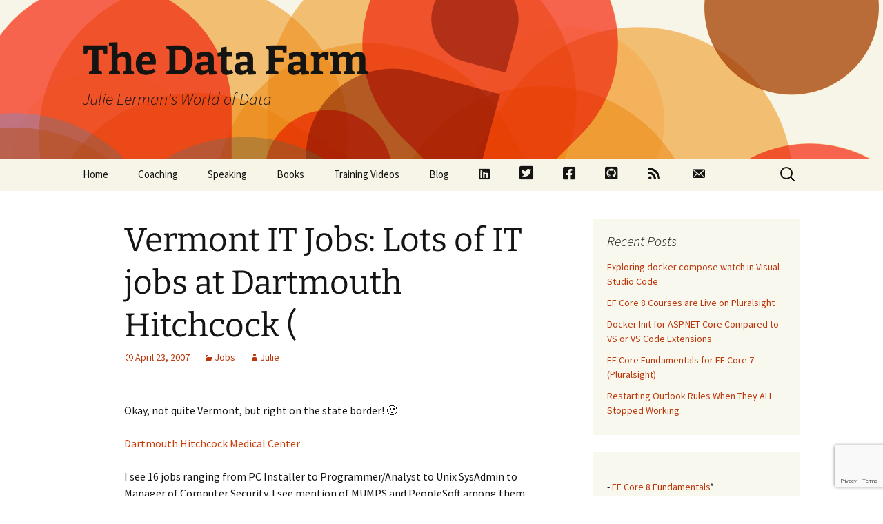

--- FILE ---
content_type: text/html; charset=UTF-8
request_url: https://thedatafarm.com/jobs/vermont-it-jobs-lots-of-it-jobs-at-dartmouth-hitchcock/
body_size: 16451
content:
<!DOCTYPE html>
<html lang="en-US">
<head>
	<meta charset="UTF-8">
	<meta name="viewport" content="width=device-width, initial-scale=1.0">
	<title>Vermont IT Jobs: Lots of IT jobs at Dartmouth Hitchcock ( | The Data Farm</title>
	<link rel="profile" href="https://gmpg.org/xfn/11">
	<link rel="pingback" href="https://thedatafarm.com/xmlrpc.php">
	<meta name='robots' content='max-image-preview:large' />
	<style>img:is([sizes="auto" i], [sizes^="auto," i]) { contain-intrinsic-size: 3000px 1500px }</style>
	<link rel='dns-prefetch' href='//stats.wp.com' />
<link rel="alternate" type="application/rss+xml" title="The Data Farm &raquo; Feed" href="https://thedatafarm.com/feed/" />
<link rel="alternate" type="application/rss+xml" title="The Data Farm &raquo; Comments Feed" href="https://thedatafarm.com/comments/feed/" />
<script id="wpp-js" src="https://thedatafarm.com/wp-content/plugins/wordpress-popular-posts/assets/js/wpp.min.js?ver=7.3.1" data-sampling="0" data-sampling-rate="100" data-api-url="https://thedatafarm.com/wp-json/wordpress-popular-posts" data-post-id="4805" data-token="e7ef61dc1c" data-lang="0" data-debug="0"></script>
<link rel="alternate" type="application/rss+xml" title="The Data Farm &raquo; Vermont IT Jobs: Lots of IT jobs at Dartmouth Hitchcock ( Comments Feed" href="https://thedatafarm.com/jobs/vermont-it-jobs-lots-of-it-jobs-at-dartmouth-hitchcock/feed/" />
<script>
window._wpemojiSettings = {"baseUrl":"https:\/\/s.w.org\/images\/core\/emoji\/15.0.3\/72x72\/","ext":".png","svgUrl":"https:\/\/s.w.org\/images\/core\/emoji\/15.0.3\/svg\/","svgExt":".svg","source":{"concatemoji":"https:\/\/thedatafarm.com\/wp-includes\/js\/wp-emoji-release.min.js?ver=6.7.2"}};
/*! This file is auto-generated */
!function(i,n){var o,s,e;function c(e){try{var t={supportTests:e,timestamp:(new Date).valueOf()};sessionStorage.setItem(o,JSON.stringify(t))}catch(e){}}function p(e,t,n){e.clearRect(0,0,e.canvas.width,e.canvas.height),e.fillText(t,0,0);var t=new Uint32Array(e.getImageData(0,0,e.canvas.width,e.canvas.height).data),r=(e.clearRect(0,0,e.canvas.width,e.canvas.height),e.fillText(n,0,0),new Uint32Array(e.getImageData(0,0,e.canvas.width,e.canvas.height).data));return t.every(function(e,t){return e===r[t]})}function u(e,t,n){switch(t){case"flag":return n(e,"\ud83c\udff3\ufe0f\u200d\u26a7\ufe0f","\ud83c\udff3\ufe0f\u200b\u26a7\ufe0f")?!1:!n(e,"\ud83c\uddfa\ud83c\uddf3","\ud83c\uddfa\u200b\ud83c\uddf3")&&!n(e,"\ud83c\udff4\udb40\udc67\udb40\udc62\udb40\udc65\udb40\udc6e\udb40\udc67\udb40\udc7f","\ud83c\udff4\u200b\udb40\udc67\u200b\udb40\udc62\u200b\udb40\udc65\u200b\udb40\udc6e\u200b\udb40\udc67\u200b\udb40\udc7f");case"emoji":return!n(e,"\ud83d\udc26\u200d\u2b1b","\ud83d\udc26\u200b\u2b1b")}return!1}function f(e,t,n){var r="undefined"!=typeof WorkerGlobalScope&&self instanceof WorkerGlobalScope?new OffscreenCanvas(300,150):i.createElement("canvas"),a=r.getContext("2d",{willReadFrequently:!0}),o=(a.textBaseline="top",a.font="600 32px Arial",{});return e.forEach(function(e){o[e]=t(a,e,n)}),o}function t(e){var t=i.createElement("script");t.src=e,t.defer=!0,i.head.appendChild(t)}"undefined"!=typeof Promise&&(o="wpEmojiSettingsSupports",s=["flag","emoji"],n.supports={everything:!0,everythingExceptFlag:!0},e=new Promise(function(e){i.addEventListener("DOMContentLoaded",e,{once:!0})}),new Promise(function(t){var n=function(){try{var e=JSON.parse(sessionStorage.getItem(o));if("object"==typeof e&&"number"==typeof e.timestamp&&(new Date).valueOf()<e.timestamp+604800&&"object"==typeof e.supportTests)return e.supportTests}catch(e){}return null}();if(!n){if("undefined"!=typeof Worker&&"undefined"!=typeof OffscreenCanvas&&"undefined"!=typeof URL&&URL.createObjectURL&&"undefined"!=typeof Blob)try{var e="postMessage("+f.toString()+"("+[JSON.stringify(s),u.toString(),p.toString()].join(",")+"));",r=new Blob([e],{type:"text/javascript"}),a=new Worker(URL.createObjectURL(r),{name:"wpTestEmojiSupports"});return void(a.onmessage=function(e){c(n=e.data),a.terminate(),t(n)})}catch(e){}c(n=f(s,u,p))}t(n)}).then(function(e){for(var t in e)n.supports[t]=e[t],n.supports.everything=n.supports.everything&&n.supports[t],"flag"!==t&&(n.supports.everythingExceptFlag=n.supports.everythingExceptFlag&&n.supports[t]);n.supports.everythingExceptFlag=n.supports.everythingExceptFlag&&!n.supports.flag,n.DOMReady=!1,n.readyCallback=function(){n.DOMReady=!0}}).then(function(){return e}).then(function(){var e;n.supports.everything||(n.readyCallback(),(e=n.source||{}).concatemoji?t(e.concatemoji):e.wpemoji&&e.twemoji&&(t(e.twemoji),t(e.wpemoji)))}))}((window,document),window._wpemojiSettings);
</script>
<link rel='stylesheet' id='dashicons-css' href='https://thedatafarm.com/wp-includes/css/dashicons.min.css?ver=6.7.2' media='all' />
<link rel='stylesheet' id='menu-icon-font-awesome-css' href='https://thedatafarm.com/wp-content/plugins/menu-icons/css/fontawesome/css/all.min.css?ver=5.15.4' media='all' />
<link rel='stylesheet' id='menu-icons-extra-css' href='https://thedatafarm.com/wp-content/plugins/menu-icons/css/extra.min.css?ver=0.13.16' media='all' />
<style id='wp-emoji-styles-inline-css'>

	img.wp-smiley, img.emoji {
		display: inline !important;
		border: none !important;
		box-shadow: none !important;
		height: 1em !important;
		width: 1em !important;
		margin: 0 0.07em !important;
		vertical-align: -0.1em !important;
		background: none !important;
		padding: 0 !important;
	}
</style>
<link rel='stylesheet' id='wp-block-library-css' href='https://thedatafarm.com/wp-includes/css/dist/block-library/style.min.css?ver=6.7.2' media='all' />
<style id='wp-block-library-theme-inline-css'>
.wp-block-audio :where(figcaption){color:#555;font-size:13px;text-align:center}.is-dark-theme .wp-block-audio :where(figcaption){color:#ffffffa6}.wp-block-audio{margin:0 0 1em}.wp-block-code{border:1px solid #ccc;border-radius:4px;font-family:Menlo,Consolas,monaco,monospace;padding:.8em 1em}.wp-block-embed :where(figcaption){color:#555;font-size:13px;text-align:center}.is-dark-theme .wp-block-embed :where(figcaption){color:#ffffffa6}.wp-block-embed{margin:0 0 1em}.blocks-gallery-caption{color:#555;font-size:13px;text-align:center}.is-dark-theme .blocks-gallery-caption{color:#ffffffa6}:root :where(.wp-block-image figcaption){color:#555;font-size:13px;text-align:center}.is-dark-theme :root :where(.wp-block-image figcaption){color:#ffffffa6}.wp-block-image{margin:0 0 1em}.wp-block-pullquote{border-bottom:4px solid;border-top:4px solid;color:currentColor;margin-bottom:1.75em}.wp-block-pullquote cite,.wp-block-pullquote footer,.wp-block-pullquote__citation{color:currentColor;font-size:.8125em;font-style:normal;text-transform:uppercase}.wp-block-quote{border-left:.25em solid;margin:0 0 1.75em;padding-left:1em}.wp-block-quote cite,.wp-block-quote footer{color:currentColor;font-size:.8125em;font-style:normal;position:relative}.wp-block-quote:where(.has-text-align-right){border-left:none;border-right:.25em solid;padding-left:0;padding-right:1em}.wp-block-quote:where(.has-text-align-center){border:none;padding-left:0}.wp-block-quote.is-large,.wp-block-quote.is-style-large,.wp-block-quote:where(.is-style-plain){border:none}.wp-block-search .wp-block-search__label{font-weight:700}.wp-block-search__button{border:1px solid #ccc;padding:.375em .625em}:where(.wp-block-group.has-background){padding:1.25em 2.375em}.wp-block-separator.has-css-opacity{opacity:.4}.wp-block-separator{border:none;border-bottom:2px solid;margin-left:auto;margin-right:auto}.wp-block-separator.has-alpha-channel-opacity{opacity:1}.wp-block-separator:not(.is-style-wide):not(.is-style-dots){width:100px}.wp-block-separator.has-background:not(.is-style-dots){border-bottom:none;height:1px}.wp-block-separator.has-background:not(.is-style-wide):not(.is-style-dots){height:2px}.wp-block-table{margin:0 0 1em}.wp-block-table td,.wp-block-table th{word-break:normal}.wp-block-table :where(figcaption){color:#555;font-size:13px;text-align:center}.is-dark-theme .wp-block-table :where(figcaption){color:#ffffffa6}.wp-block-video :where(figcaption){color:#555;font-size:13px;text-align:center}.is-dark-theme .wp-block-video :where(figcaption){color:#ffffffa6}.wp-block-video{margin:0 0 1em}:root :where(.wp-block-template-part.has-background){margin-bottom:0;margin-top:0;padding:1.25em 2.375em}
</style>
<link rel='stylesheet' id='mediaelement-css' href='https://thedatafarm.com/wp-includes/js/mediaelement/mediaelementplayer-legacy.min.css?ver=4.2.17' media='all' />
<link rel='stylesheet' id='wp-mediaelement-css' href='https://thedatafarm.com/wp-includes/js/mediaelement/wp-mediaelement.min.css?ver=6.7.2' media='all' />
<style id='jetpack-sharing-buttons-style-inline-css'>
.jetpack-sharing-buttons__services-list{display:flex;flex-direction:row;flex-wrap:wrap;gap:0;list-style-type:none;margin:5px;padding:0}.jetpack-sharing-buttons__services-list.has-small-icon-size{font-size:12px}.jetpack-sharing-buttons__services-list.has-normal-icon-size{font-size:16px}.jetpack-sharing-buttons__services-list.has-large-icon-size{font-size:24px}.jetpack-sharing-buttons__services-list.has-huge-icon-size{font-size:36px}@media print{.jetpack-sharing-buttons__services-list{display:none!important}}.editor-styles-wrapper .wp-block-jetpack-sharing-buttons{gap:0;padding-inline-start:0}ul.jetpack-sharing-buttons__services-list.has-background{padding:1.25em 2.375em}
</style>
<style id='classic-theme-styles-inline-css'>
/*! This file is auto-generated */
.wp-block-button__link{color:#fff;background-color:#32373c;border-radius:9999px;box-shadow:none;text-decoration:none;padding:calc(.667em + 2px) calc(1.333em + 2px);font-size:1.125em}.wp-block-file__button{background:#32373c;color:#fff;text-decoration:none}
</style>
<style id='global-styles-inline-css'>
:root{--wp--preset--aspect-ratio--square: 1;--wp--preset--aspect-ratio--4-3: 4/3;--wp--preset--aspect-ratio--3-4: 3/4;--wp--preset--aspect-ratio--3-2: 3/2;--wp--preset--aspect-ratio--2-3: 2/3;--wp--preset--aspect-ratio--16-9: 16/9;--wp--preset--aspect-ratio--9-16: 9/16;--wp--preset--color--black: #000000;--wp--preset--color--cyan-bluish-gray: #abb8c3;--wp--preset--color--white: #fff;--wp--preset--color--pale-pink: #f78da7;--wp--preset--color--vivid-red: #cf2e2e;--wp--preset--color--luminous-vivid-orange: #ff6900;--wp--preset--color--luminous-vivid-amber: #fcb900;--wp--preset--color--light-green-cyan: #7bdcb5;--wp--preset--color--vivid-green-cyan: #00d084;--wp--preset--color--pale-cyan-blue: #8ed1fc;--wp--preset--color--vivid-cyan-blue: #0693e3;--wp--preset--color--vivid-purple: #9b51e0;--wp--preset--color--dark-gray: #141412;--wp--preset--color--red: #bc360a;--wp--preset--color--medium-orange: #db572f;--wp--preset--color--light-orange: #ea9629;--wp--preset--color--yellow: #fbca3c;--wp--preset--color--dark-brown: #220e10;--wp--preset--color--medium-brown: #722d19;--wp--preset--color--light-brown: #eadaa6;--wp--preset--color--beige: #e8e5ce;--wp--preset--color--off-white: #f7f5e7;--wp--preset--gradient--vivid-cyan-blue-to-vivid-purple: linear-gradient(135deg,rgba(6,147,227,1) 0%,rgb(155,81,224) 100%);--wp--preset--gradient--light-green-cyan-to-vivid-green-cyan: linear-gradient(135deg,rgb(122,220,180) 0%,rgb(0,208,130) 100%);--wp--preset--gradient--luminous-vivid-amber-to-luminous-vivid-orange: linear-gradient(135deg,rgba(252,185,0,1) 0%,rgba(255,105,0,1) 100%);--wp--preset--gradient--luminous-vivid-orange-to-vivid-red: linear-gradient(135deg,rgba(255,105,0,1) 0%,rgb(207,46,46) 100%);--wp--preset--gradient--very-light-gray-to-cyan-bluish-gray: linear-gradient(135deg,rgb(238,238,238) 0%,rgb(169,184,195) 100%);--wp--preset--gradient--cool-to-warm-spectrum: linear-gradient(135deg,rgb(74,234,220) 0%,rgb(151,120,209) 20%,rgb(207,42,186) 40%,rgb(238,44,130) 60%,rgb(251,105,98) 80%,rgb(254,248,76) 100%);--wp--preset--gradient--blush-light-purple: linear-gradient(135deg,rgb(255,206,236) 0%,rgb(152,150,240) 100%);--wp--preset--gradient--blush-bordeaux: linear-gradient(135deg,rgb(254,205,165) 0%,rgb(254,45,45) 50%,rgb(107,0,62) 100%);--wp--preset--gradient--luminous-dusk: linear-gradient(135deg,rgb(255,203,112) 0%,rgb(199,81,192) 50%,rgb(65,88,208) 100%);--wp--preset--gradient--pale-ocean: linear-gradient(135deg,rgb(255,245,203) 0%,rgb(182,227,212) 50%,rgb(51,167,181) 100%);--wp--preset--gradient--electric-grass: linear-gradient(135deg,rgb(202,248,128) 0%,rgb(113,206,126) 100%);--wp--preset--gradient--midnight: linear-gradient(135deg,rgb(2,3,129) 0%,rgb(40,116,252) 100%);--wp--preset--gradient--autumn-brown: linear-gradient(135deg, rgba(226,45,15,1) 0%, rgba(158,25,13,1) 100%);--wp--preset--gradient--sunset-yellow: linear-gradient(135deg, rgba(233,139,41,1) 0%, rgba(238,179,95,1) 100%);--wp--preset--gradient--light-sky: linear-gradient(135deg,rgba(228,228,228,1.0) 0%,rgba(208,225,252,1.0) 100%);--wp--preset--gradient--dark-sky: linear-gradient(135deg,rgba(0,0,0,1.0) 0%,rgba(56,61,69,1.0) 100%);--wp--preset--font-size--small: 13px;--wp--preset--font-size--medium: 20px;--wp--preset--font-size--large: 36px;--wp--preset--font-size--x-large: 42px;--wp--preset--spacing--20: 0.44rem;--wp--preset--spacing--30: 0.67rem;--wp--preset--spacing--40: 1rem;--wp--preset--spacing--50: 1.5rem;--wp--preset--spacing--60: 2.25rem;--wp--preset--spacing--70: 3.38rem;--wp--preset--spacing--80: 5.06rem;--wp--preset--shadow--natural: 6px 6px 9px rgba(0, 0, 0, 0.2);--wp--preset--shadow--deep: 12px 12px 50px rgba(0, 0, 0, 0.4);--wp--preset--shadow--sharp: 6px 6px 0px rgba(0, 0, 0, 0.2);--wp--preset--shadow--outlined: 6px 6px 0px -3px rgba(255, 255, 255, 1), 6px 6px rgba(0, 0, 0, 1);--wp--preset--shadow--crisp: 6px 6px 0px rgba(0, 0, 0, 1);}:where(.is-layout-flex){gap: 0.5em;}:where(.is-layout-grid){gap: 0.5em;}body .is-layout-flex{display: flex;}.is-layout-flex{flex-wrap: wrap;align-items: center;}.is-layout-flex > :is(*, div){margin: 0;}body .is-layout-grid{display: grid;}.is-layout-grid > :is(*, div){margin: 0;}:where(.wp-block-columns.is-layout-flex){gap: 2em;}:where(.wp-block-columns.is-layout-grid){gap: 2em;}:where(.wp-block-post-template.is-layout-flex){gap: 1.25em;}:where(.wp-block-post-template.is-layout-grid){gap: 1.25em;}.has-black-color{color: var(--wp--preset--color--black) !important;}.has-cyan-bluish-gray-color{color: var(--wp--preset--color--cyan-bluish-gray) !important;}.has-white-color{color: var(--wp--preset--color--white) !important;}.has-pale-pink-color{color: var(--wp--preset--color--pale-pink) !important;}.has-vivid-red-color{color: var(--wp--preset--color--vivid-red) !important;}.has-luminous-vivid-orange-color{color: var(--wp--preset--color--luminous-vivid-orange) !important;}.has-luminous-vivid-amber-color{color: var(--wp--preset--color--luminous-vivid-amber) !important;}.has-light-green-cyan-color{color: var(--wp--preset--color--light-green-cyan) !important;}.has-vivid-green-cyan-color{color: var(--wp--preset--color--vivid-green-cyan) !important;}.has-pale-cyan-blue-color{color: var(--wp--preset--color--pale-cyan-blue) !important;}.has-vivid-cyan-blue-color{color: var(--wp--preset--color--vivid-cyan-blue) !important;}.has-vivid-purple-color{color: var(--wp--preset--color--vivid-purple) !important;}.has-black-background-color{background-color: var(--wp--preset--color--black) !important;}.has-cyan-bluish-gray-background-color{background-color: var(--wp--preset--color--cyan-bluish-gray) !important;}.has-white-background-color{background-color: var(--wp--preset--color--white) !important;}.has-pale-pink-background-color{background-color: var(--wp--preset--color--pale-pink) !important;}.has-vivid-red-background-color{background-color: var(--wp--preset--color--vivid-red) !important;}.has-luminous-vivid-orange-background-color{background-color: var(--wp--preset--color--luminous-vivid-orange) !important;}.has-luminous-vivid-amber-background-color{background-color: var(--wp--preset--color--luminous-vivid-amber) !important;}.has-light-green-cyan-background-color{background-color: var(--wp--preset--color--light-green-cyan) !important;}.has-vivid-green-cyan-background-color{background-color: var(--wp--preset--color--vivid-green-cyan) !important;}.has-pale-cyan-blue-background-color{background-color: var(--wp--preset--color--pale-cyan-blue) !important;}.has-vivid-cyan-blue-background-color{background-color: var(--wp--preset--color--vivid-cyan-blue) !important;}.has-vivid-purple-background-color{background-color: var(--wp--preset--color--vivid-purple) !important;}.has-black-border-color{border-color: var(--wp--preset--color--black) !important;}.has-cyan-bluish-gray-border-color{border-color: var(--wp--preset--color--cyan-bluish-gray) !important;}.has-white-border-color{border-color: var(--wp--preset--color--white) !important;}.has-pale-pink-border-color{border-color: var(--wp--preset--color--pale-pink) !important;}.has-vivid-red-border-color{border-color: var(--wp--preset--color--vivid-red) !important;}.has-luminous-vivid-orange-border-color{border-color: var(--wp--preset--color--luminous-vivid-orange) !important;}.has-luminous-vivid-amber-border-color{border-color: var(--wp--preset--color--luminous-vivid-amber) !important;}.has-light-green-cyan-border-color{border-color: var(--wp--preset--color--light-green-cyan) !important;}.has-vivid-green-cyan-border-color{border-color: var(--wp--preset--color--vivid-green-cyan) !important;}.has-pale-cyan-blue-border-color{border-color: var(--wp--preset--color--pale-cyan-blue) !important;}.has-vivid-cyan-blue-border-color{border-color: var(--wp--preset--color--vivid-cyan-blue) !important;}.has-vivid-purple-border-color{border-color: var(--wp--preset--color--vivid-purple) !important;}.has-vivid-cyan-blue-to-vivid-purple-gradient-background{background: var(--wp--preset--gradient--vivid-cyan-blue-to-vivid-purple) !important;}.has-light-green-cyan-to-vivid-green-cyan-gradient-background{background: var(--wp--preset--gradient--light-green-cyan-to-vivid-green-cyan) !important;}.has-luminous-vivid-amber-to-luminous-vivid-orange-gradient-background{background: var(--wp--preset--gradient--luminous-vivid-amber-to-luminous-vivid-orange) !important;}.has-luminous-vivid-orange-to-vivid-red-gradient-background{background: var(--wp--preset--gradient--luminous-vivid-orange-to-vivid-red) !important;}.has-very-light-gray-to-cyan-bluish-gray-gradient-background{background: var(--wp--preset--gradient--very-light-gray-to-cyan-bluish-gray) !important;}.has-cool-to-warm-spectrum-gradient-background{background: var(--wp--preset--gradient--cool-to-warm-spectrum) !important;}.has-blush-light-purple-gradient-background{background: var(--wp--preset--gradient--blush-light-purple) !important;}.has-blush-bordeaux-gradient-background{background: var(--wp--preset--gradient--blush-bordeaux) !important;}.has-luminous-dusk-gradient-background{background: var(--wp--preset--gradient--luminous-dusk) !important;}.has-pale-ocean-gradient-background{background: var(--wp--preset--gradient--pale-ocean) !important;}.has-electric-grass-gradient-background{background: var(--wp--preset--gradient--electric-grass) !important;}.has-midnight-gradient-background{background: var(--wp--preset--gradient--midnight) !important;}.has-small-font-size{font-size: var(--wp--preset--font-size--small) !important;}.has-medium-font-size{font-size: var(--wp--preset--font-size--medium) !important;}.has-large-font-size{font-size: var(--wp--preset--font-size--large) !important;}.has-x-large-font-size{font-size: var(--wp--preset--font-size--x-large) !important;}
:where(.wp-block-post-template.is-layout-flex){gap: 1.25em;}:where(.wp-block-post-template.is-layout-grid){gap: 1.25em;}
:where(.wp-block-columns.is-layout-flex){gap: 2em;}:where(.wp-block-columns.is-layout-grid){gap: 2em;}
:root :where(.wp-block-pullquote){font-size: 1.5em;line-height: 1.6;}
</style>
<link rel='stylesheet' id='contact-form-7-css' href='https://thedatafarm.com/wp-content/plugins/contact-form-7/includes/css/styles.css?ver=6.0.6' media='all' />
<link rel='stylesheet' id='wordpress-popular-posts-css-css' href='https://thedatafarm.com/wp-content/plugins/wordpress-popular-posts/assets/css/wpp.css?ver=7.3.1' media='all' />
<link rel='stylesheet' id='twentythirteen-fonts-css' href='https://thedatafarm.com/wp-content/themes/twentythirteen/fonts/source-sans-pro-plus-bitter.css?ver=20230328' media='all' />
<link rel='stylesheet' id='genericons-css' href='https://thedatafarm.com/wp-content/plugins/menu-icons/vendor/codeinwp/icon-picker/css/types/genericons.min.css?ver=3.4' media='all' />
<link rel='stylesheet' id='twentythirteen-style-css' href='https://thedatafarm.com/wp-content/themes/twentythirteen/style.css?ver=20241112' media='all' />
<link rel='stylesheet' id='twentythirteen-block-style-css' href='https://thedatafarm.com/wp-content/themes/twentythirteen/css/blocks.css?ver=20240520' media='all' />
<link rel='stylesheet' id='sharedaddy-css' href='https://thedatafarm.com/wp-content/plugins/jetpack/modules/sharedaddy/sharing.css?ver=14.5' media='all' />
<link rel='stylesheet' id='social-logos-css' href='https://thedatafarm.com/wp-content/plugins/jetpack/_inc/social-logos/social-logos.min.css?ver=14.5' media='all' />
<script src="https://thedatafarm.com/wp-includes/js/jquery/jquery.min.js?ver=3.7.1" id="jquery-core-js"></script>
<script src="https://thedatafarm.com/wp-includes/js/jquery/jquery-migrate.min.js?ver=3.4.1" id="jquery-migrate-js"></script>
<script src="https://thedatafarm.com/wp-content/themes/twentythirteen/js/functions.js?ver=20230526" id="twentythirteen-script-js" defer data-wp-strategy="defer"></script>
<link rel="https://api.w.org/" href="https://thedatafarm.com/wp-json/" /><link rel="alternate" title="JSON" type="application/json" href="https://thedatafarm.com/wp-json/wp/v2/posts/4805" /><link rel="EditURI" type="application/rsd+xml" title="RSD" href="https://thedatafarm.com/xmlrpc.php?rsd" />
<meta name="generator" content="WordPress 6.7.2" />
<link rel="canonical" href="https://thedatafarm.com/jobs/vermont-it-jobs-lots-of-it-jobs-at-dartmouth-hitchcock/" />
<link rel='shortlink' href='https://thedatafarm.com/?p=4805' />
<link rel="alternate" title="oEmbed (JSON)" type="application/json+oembed" href="https://thedatafarm.com/wp-json/oembed/1.0/embed?url=https%3A%2F%2Fthedatafarm.com%2Fjobs%2Fvermont-it-jobs-lots-of-it-jobs-at-dartmouth-hitchcock%2F" />
<link rel="alternate" title="oEmbed (XML)" type="text/xml+oembed" href="https://thedatafarm.com/wp-json/oembed/1.0/embed?url=https%3A%2F%2Fthedatafarm.com%2Fjobs%2Fvermont-it-jobs-lots-of-it-jobs-at-dartmouth-hitchcock%2F&#038;format=xml" />
	<style>img#wpstats{display:none}</style>
		            <style id="wpp-loading-animation-styles">@-webkit-keyframes bgslide{from{background-position-x:0}to{background-position-x:-200%}}@keyframes bgslide{from{background-position-x:0}to{background-position-x:-200%}}.wpp-widget-block-placeholder,.wpp-shortcode-placeholder{margin:0 auto;width:60px;height:3px;background:#dd3737;background:linear-gradient(90deg,#dd3737 0%,#571313 10%,#dd3737 100%);background-size:200% auto;border-radius:3px;-webkit-animation:bgslide 1s infinite linear;animation:bgslide 1s infinite linear}</style>
            <style>.recentcomments a{display:inline !important;padding:0 !important;margin:0 !important;}</style>	<style type="text/css" id="twentythirteen-header-css">
		.site-header {
		background: url(https://thedatafarm.com/wp-content/themes/twentythirteen/images/headers/circle.png) no-repeat scroll top;
		background-size: 1600px auto;
	}
	@media (max-width: 767px) {
		.site-header {
			background-size: 768px auto;
		}
	}
	@media (max-width: 359px) {
		.site-header {
			background-size: 360px auto;
		}
	}
			</style>
	
<!-- Jetpack Open Graph Tags -->
<meta property="og:type" content="article" />
<meta property="og:title" content="Vermont IT Jobs: Lots of IT jobs at Dartmouth Hitchcock (" />
<meta property="og:url" content="https://thedatafarm.com/jobs/vermont-it-jobs-lots-of-it-jobs-at-dartmouth-hitchcock/" />
<meta property="og:description" content="Okay, not quite Vermont, but right on the state border! :-)Dartmouth Hitchcock Medical CenterI see 16 jobs ranging from PC Installer to Programmer/Analyst to Unix SysAdmin to Manager of Computer Se…" />
<meta property="article:published_time" content="2007-04-23T08:39:02+00:00" />
<meta property="article:modified_time" content="2007-04-23T08:39:02+00:00" />
<meta property="og:site_name" content="The Data Farm" />
<meta property="og:image" content="https://s0.wp.com/i/blank.jpg" />
<meta property="og:image:alt" content="" />
<meta property="og:locale" content="en_US" />
<meta name="twitter:site" content="@julielerman" />
<meta name="twitter:text:title" content="Vermont IT Jobs: Lots of IT jobs at Dartmouth Hitchcock (" />
<meta name="twitter:card" content="summary" />

<!-- End Jetpack Open Graph Tags -->
</head>

<body class="post-template-default single single-post postid-4805 single-format-standard wp-embed-responsive sidebar">

		<div id="page" class="hfeed site">
		<header id="masthead" class="site-header">
			<a class="home-link" href="https://thedatafarm.com/" rel="home">
				<h1 class="site-title">The Data Farm</h1>
				<h2 class="site-description">Julie Lerman&#039;s World of Data</h2>
			</a>

			<div id="navbar" class="navbar">
				<nav id="site-navigation" class="navigation main-navigation">
					<button class="menu-toggle">Menu</button>
					<a class="screen-reader-text skip-link" href="#content">
						Skip to content					</a>
					<div class="menu-menu-1-container"><ul id="primary-menu" class="nav-menu"><li id="menu-item-5500" class="menu-item menu-item-type-post_type menu-item-object-page menu-item-home menu-item-5500"><a href="https://thedatafarm.com/">Home</a></li>
<li id="menu-item-3526" class="menu-item menu-item-type-post_type menu-item-object-page menu-item-3526"><a href="https://thedatafarm.com/coaching/">Coaching</a></li>
<li id="menu-item-6354" class="menu-item menu-item-type-post_type menu-item-object-page menu-item-6354"><a href="https://thedatafarm.com/speaking/">Speaking</a></li>
<li id="menu-item-3528" class="menu-item menu-item-type-post_type menu-item-object-page menu-item-3528"><a href="https://thedatafarm.com/mybooks/">Books</a></li>
<li id="menu-item-3529" class="menu-item menu-item-type-post_type menu-item-object-page menu-item-3529"><a href="https://thedatafarm.com/videos/">Training Videos</a></li>
<li id="menu-item-3525" class="menu-item menu-item-type-post_type menu-item-object-page current_page_parent menu-item-3525"><a href="https://thedatafarm.com/blog/">Blog</a></li>
<li id="menu-item-6595" class="menu-item menu-item-type-custom menu-item-object-custom menu-item-6595"><a href="http://www.linkedin.com/in/julie-lerman"><i class="_mi fab fa-linkedin" aria-hidden="true"></i><span class="visuallyhidden">LinkedIn</span></a></li>
<li id="menu-item-3530" class="menu-item menu-item-type-custom menu-item-object-custom menu-item-3530"><a target="_blank" href="http://twitter.com/julielerman"><i class="_mi fab fa-twitter-square" aria-hidden="true" style="font-size:1.5em;"></i><span class="visuallyhidden">Twitter</span></a></li>
<li id="menu-item-3531" class="menu-item menu-item-type-custom menu-item-object-custom menu-item-3531"><a target="_blank" href="https://www.facebook.com/JulieLerman.Public"><i class="_mi fab fa-facebook-square" aria-hidden="true" style="font-size:1.4em;"></i><span class="visuallyhidden">Facebook</span></a></li>
<li id="menu-item-3532" class="menu-item menu-item-type-custom menu-item-object-custom menu-item-3532"><a target="_blank" href="http://github.com/julielerman"><i class="_mi fab fa-github-square" aria-hidden="true" style="font-size:1.4em;"></i><span class="visuallyhidden">Github</span></a></li>
<li id="menu-item-6116" class="menu-item menu-item-type-custom menu-item-object-custom menu-item-6116"><a href="http://thedatafarm.com/feed"><i class="_mi dashicons dashicons-rss" aria-hidden="true" style="font-size:1.4em;"></i><span class="visuallyhidden">RSS</span></a></li>
<li id="menu-item-6329" class="menu-item menu-item-type-custom menu-item-object-custom menu-item-6329"><a href="http://thedatafarm.com/contact"><i class="_mi dashicons dashicons-email-alt" aria-hidden="true" style="font-size:1.4em;"></i><span class="visuallyhidden">Contact</span></a></li>
</ul></div>					<form role="search" method="get" class="search-form" action="https://thedatafarm.com/">
				<label>
					<span class="screen-reader-text">Search for:</span>
					<input type="search" class="search-field" placeholder="Search &hellip;" value="" name="s" />
				</label>
				<input type="submit" class="search-submit" value="Search" />
			</form>				</nav><!-- #site-navigation -->
			</div><!-- #navbar -->
		</header><!-- #masthead -->

		<div id="main" class="site-main">

	<div id="primary" class="content-area">
		<div id="content" class="site-content" role="main">

			
				
<article id="post-4805" class="post-4805 post type-post status-publish format-standard hentry category-jobs">
	<header class="entry-header">
		
				<h1 class="entry-title">Vermont IT Jobs: Lots of IT jobs at Dartmouth Hitchcock (</h1>
		
		<div class="entry-meta">
			<span class="date"><a href="https://thedatafarm.com/jobs/vermont-it-jobs-lots-of-it-jobs-at-dartmouth-hitchcock/" title="Permalink to Vermont IT Jobs: Lots of IT jobs at Dartmouth Hitchcock (" rel="bookmark"><time class="entry-date" datetime="2007-04-23T08:39:02-04:00">April 23, 2007</time></a></span><span class="categories-links"><a href="https://thedatafarm.com/category/jobs/" rel="category tag">Jobs</a></span><span class="author vcard"><a class="url fn n" href="https://thedatafarm.com/author/julie/" title="View all posts by Julie" rel="author">Julie</a></span>					</div><!-- .entry-meta -->
	</header><!-- .entry-header -->

		<div class="entry-content">
		<p><P>Okay, not quite Vermont, but right on the state border! 🙂</P><P><A href="https://jobs-dhmc.hitchcock.org/jobs.html">Dartmouth Hitchcock Medical Center</A></P><P>I see 16 jobs ranging from PC Installer to Programmer/Analyst to Unix SysAdmin to Manager of Computer Security. I see mention of MUMPS and PeopleSoft among them.</P><P><A href="https://jobs-dhmc.hitchcock.org/jobs.html">Start here</A> and then filter on Information Systems/IT.</P>         </p>
<p style="text-align: center;"><a href="http://thedatafarm.com/wp-content/uploads/2018/06/newsletter.png"> </a><a href="http://bit.ly/JulieNews" target="_blank" rel="noopener"><img decoding="async" class="alignnone wp-image-6358" src="http://thedatafarm.com/wp-content/uploads/2018/06/newsletter.png" alt="" width="20" height="20" srcset="https://thedatafarm.com/wp-content/uploads/2018/06/newsletter.png 225w, https://thedatafarm.com/wp-content/uploads/2018/06/newsletter-150x150.png 150w" sizes="(max-width: 20px) 100vw, 20px" /></a><a href="http://thedatafarm.com/wp-content/uploads/2018/06/newsletter.png"><span style="font-size: 10pt;"> </span></a><span style="font-size: 10pt;">Sign up for <a href="http://bit.ly/JulieNews" target="_blank" rel="noopener">my newsletter</a> so you don't miss my conference &amp; Pluralsight course announcements!<a href="http://thedatafarm.com/wp-content/uploads/2018/06/newsletter.png"> </a></span><a href="http://thedatafarm.com/wp-content/uploads/2018/06/newsletter.png"> </a><a href="http://bit.ly/JulieNews" target="_blank" rel="noopener"><img decoding="async" class="alignnone wp-image-6358" src="http://thedatafarm.com/wp-content/uploads/2018/06/newsletter.png" alt="" width="20" height="20" srcset="https://thedatafarm.com/wp-content/uploads/2018/06/newsletter.png 225w, https://thedatafarm.com/wp-content/uploads/2018/06/newsletter-150x150.png 150w" sizes="(max-width: 20px) 100vw, 20px" /></a></p><div class="sharedaddy sd-sharing-enabled"><div class="robots-nocontent sd-block sd-social sd-social-icon sd-sharing"><h3 class="sd-title">Share this post:</h3><div class="sd-content"><ul><li class="share-facebook"><a rel="nofollow noopener noreferrer" data-shared="sharing-facebook-4805" class="share-facebook sd-button share-icon no-text" href="https://thedatafarm.com/jobs/vermont-it-jobs-lots-of-it-jobs-at-dartmouth-hitchcock/?share=facebook" target="_blank" title="Click to share on Facebook" ><span></span><span class="sharing-screen-reader-text">Click to share on Facebook (Opens in new window)</span></a></li><li class="share-x"><a rel="nofollow noopener noreferrer" data-shared="sharing-x-4805" class="share-x sd-button share-icon no-text" href="https://thedatafarm.com/jobs/vermont-it-jobs-lots-of-it-jobs-at-dartmouth-hitchcock/?share=x" target="_blank" title="Click to share on X" ><span></span><span class="sharing-screen-reader-text">Click to share on X (Opens in new window)</span></a></li><li class="share-linkedin"><a rel="nofollow noopener noreferrer" data-shared="sharing-linkedin-4805" class="share-linkedin sd-button share-icon no-text" href="https://thedatafarm.com/jobs/vermont-it-jobs-lots-of-it-jobs-at-dartmouth-hitchcock/?share=linkedin" target="_blank" title="Click to share on LinkedIn" ><span></span><span class="sharing-screen-reader-text">Click to share on LinkedIn (Opens in new window)</span></a></li><li class="share-end"></li></ul></div></div></div>	</div><!-- .entry-content -->
	
	<footer class="entry-meta">
		
			</footer><!-- .entry-meta -->
</article><!-- #post -->
						<nav class="navigation post-navigation">
		<h1 class="screen-reader-text">
			Post navigation		</h1>
		<div class="nav-links">

			<a href="https://thedatafarm.com/jobs/vermont-it-jobs-website-manager-chittenden-bank-burlington/" rel="prev"><span class="meta-nav">&larr;</span> Vermont IT Jobs: WebSite Manager &#8211; Chittenden Bank, Burlington</a>			<a href="https://thedatafarm.com/jobs/vermont-it-jobs-qa-and-cjava-programmer-jobsin-williston/" rel="next">Vermont IT Jobs: QA and (C++/Java) Programmer Jobsin Williston <span class="meta-nav">&rarr;</span></a>
		</div><!-- .nav-links -->
	</nav><!-- .navigation -->
						
<div id="comments" class="comments-area">

	
		<div id="respond" class="comment-respond">
		<h3 id="reply-title" class="comment-reply-title">Leave a Reply <small><a rel="nofollow" id="cancel-comment-reply-link" href="/jobs/vermont-it-jobs-lots-of-it-jobs-at-dartmouth-hitchcock/#respond" style="display:none;">Cancel reply</a></small></h3><form action="https://thedatafarm.com/wp-comments-post.php" method="post" id="commentform" class="comment-form" novalidate><p class="comment-notes"><span id="email-notes">Your email address will not be published.</span> <span class="required-field-message">Required fields are marked <span class="required">*</span></span></p><p class="comment-form-comment"><label for="comment">Comment <span class="required">*</span></label> <textarea id="comment" name="comment" cols="45" rows="8" maxlength="65525" required></textarea></p><p class="comment-form-author"><label for="author">Name <span class="required">*</span></label> <input id="author" name="author" type="text" value="" size="30" maxlength="245" autocomplete="name" required /></p>
<p class="comment-form-email"><label for="email">Email <span class="required">*</span></label> <input id="email" name="email" type="email" value="" size="30" maxlength="100" aria-describedby="email-notes" autocomplete="email" required /></p>
<p class="comment-form-url"><label for="url">Website</label> <input id="url" name="url" type="url" value="" size="30" maxlength="200" autocomplete="url" /></p>
<p class="comment-form-cookies-consent"><input id="wp-comment-cookies-consent" name="wp-comment-cookies-consent" type="checkbox" value="yes" /> <label for="wp-comment-cookies-consent">Save my name, email, and website in this browser for the next time I comment.</label></p>
<div class="gglcptch gglcptch_v3"><input type="hidden" id="g-recaptcha-response" name="g-recaptcha-response" /><br /><div class="gglcptch_error_text">The reCAPTCHA verification period has expired. Please reload the page.</div></div><p class="form-submit"><input name="submit" type="submit" id="submit" class="submit" value="Post Comment" /> <input type='hidden' name='comment_post_ID' value='4805' id='comment_post_ID' />
<input type='hidden' name='comment_parent' id='comment_parent' value='0' />
</p><p style="display: none;"><input type="hidden" id="akismet_comment_nonce" name="akismet_comment_nonce" value="57ec19d749" /></p><p style="display: none !important;" class="akismet-fields-container" data-prefix="ak_"><label>&#916;<textarea name="ak_hp_textarea" cols="45" rows="8" maxlength="100"></textarea></label><input type="hidden" id="ak_js_1" name="ak_js" value="169"/><script>document.getElementById( "ak_js_1" ).setAttribute( "value", ( new Date() ).getTime() );</script></p></form>	</div><!-- #respond -->
	<p class="akismet_comment_form_privacy_notice">This site uses Akismet to reduce spam. <a href="https://akismet.com/privacy/" target="_blank" rel="nofollow noopener">Learn how your comment data is processed.</a></p>
</div><!-- #comments -->

			
		</div><!-- #content -->
	</div><!-- #primary -->

	<div id="tertiary" class="sidebar-container" role="complementary">
		<div class="sidebar-inner">
			<div class="widget-area">
				
		<aside id="recent-posts-2" class="widget widget_recent_entries">
		<h3 class="widget-title">Recent Posts</h3><nav aria-label="Recent Posts">
		<ul>
											<li>
					<a href="https://thedatafarm.com/docker/docker-compose-watch/">Exploring docker compose watch in Visual Studio Code</a>
									</li>
											<li>
					<a href="https://thedatafarm.com/pluralsight/ef-core-8-courses-are-live-on-pluralsight/">EF Core 8 Courses are Live on Pluralsight</a>
									</li>
											<li>
					<a href="https://thedatafarm.com/docker/docker-init-for-asp-net-core-compared-to-vs-or-vs-code-extensions/">Docker Init for ASP.NET Core Compared to VS or VS Code Extensions</a>
									</li>
											<li>
					<a href="https://thedatafarm.com/dotnet/ef-core-fundamentals-for-ef-core-7/">EF Core Fundamentals for EF Core 7 (Pluralsight)</a>
									</li>
											<li>
					<a href="https://thedatafarm.com/tools/fix-outlook-rules/">Restarting Outlook Rules When They ALL Stopped Working</a>
									</li>
					</ul>

		</nav></aside><aside id="block-2" class="widget widget_block"><a href="//pluralsight.pxf.io/c/1209602/432943/7490"><img loading="lazy" decoding="async" src="//a.impactradius-go.com/display-ad/7490-432943" border="0" alt="" width="180" height="95"/></a><img loading="lazy" decoding="async" height="0" width="0" src="//pluralsight.pxf.io/i/1209602/432943/7490" style="position:absolute;visibility:hidden;" border="0" /><br/>
- <a href="https://bit.ly/EFCore8Fun">EF Core 8 Fundamentals</a>*<br/>
- <a href="http://pluralsight.pxf.io/EFCoreDDD">EF Core (8) & DDD (2024)</a>*<br/>
- <a href="http://pluralsight.pxf.io/Jr6XGR">EF Core 8 Big Picture</a>*<br/>
- <a href="http://pluralsight.pxf.io/EFCore6">EF Core 6 Fundamentals</a>*<br/>
- <a href="https://bit.ly/DDDPluralsight">Domain-Driven Design Fundamentals (2021)</a><br/>
- <a href="https://bit.ly/PSEFCore5">Entity Framework Core (5.0): Getting Started</a><br/>
-<a href="https://bit.ly/PS_dotnetaws">Fundamentals of Building .NET Apps on AWS</a><br/>
-<a href="http://bit.ly/2FLhQBs">Getting Started with EF6</a><br/>
-<a href="http://bit.ly/2GXnBeN">Cross-Platform SQL Server Management for Developers (using VS Code)</a><br/>
<a href="http://bit.ly/2FhExiA">EF6 in the Enterprise</a><br/>
<a href="http://bit.ly/2t6m83w">All courses</a><br/>
<center><a href="http://thedatafarm.com/contact/">Contact me for a 30-day trial!</a></center></aside><aside id="search-2" class="widget widget_search"><form role="search" method="get" class="search-form" action="https://thedatafarm.com/">
				<label>
					<span class="screen-reader-text">Search for:</span>
					<input type="search" class="search-field" placeholder="Search &hellip;" value="" name="s" />
				</label>
				<input type="submit" class="search-submit" value="Search" />
			</form></aside><aside id="calendar-2" class="widget widget_calendar"><div id="calendar_wrap" class="calendar_wrap"><table id="wp-calendar" class="wp-calendar-table">
	<caption>January 2026</caption>
	<thead>
	<tr>
		<th scope="col" title="Monday">M</th>
		<th scope="col" title="Tuesday">T</th>
		<th scope="col" title="Wednesday">W</th>
		<th scope="col" title="Thursday">T</th>
		<th scope="col" title="Friday">F</th>
		<th scope="col" title="Saturday">S</th>
		<th scope="col" title="Sunday">S</th>
	</tr>
	</thead>
	<tbody>
	<tr>
		<td colspan="3" class="pad">&nbsp;</td><td>1</td><td>2</td><td>3</td><td>4</td>
	</tr>
	<tr>
		<td>5</td><td>6</td><td>7</td><td>8</td><td>9</td><td>10</td><td>11</td>
	</tr>
	<tr>
		<td>12</td><td>13</td><td>14</td><td>15</td><td>16</td><td>17</td><td>18</td>
	</tr>
	<tr>
		<td>19</td><td id="today">20</td><td>21</td><td>22</td><td>23</td><td>24</td><td>25</td>
	</tr>
	<tr>
		<td>26</td><td>27</td><td>28</td><td>29</td><td>30</td><td>31</td>
		<td class="pad" colspan="1">&nbsp;</td>
	</tr>
	</tbody>
	</table><nav aria-label="Previous and next months" class="wp-calendar-nav">
		<span class="wp-calendar-nav-prev"><a href="https://thedatafarm.com/2024/07/">&laquo; Jul</a></span>
		<span class="pad">&nbsp;</span>
		<span class="wp-calendar-nav-next">&nbsp;</span>
	</nav></div></aside><aside id="recent-comments-2" class="widget widget_recent_comments"><h3 class="widget-title">Recent Comments</h3><nav aria-label="Recent Comments"><ul id="recentcomments"><li class="recentcomments"><span class="comment-author-link"><a href="https://www.alvinashcraft.com/2024/07/08/dew-drop-july-8-2024-4222/" class="url" rel="ugc external nofollow">Dew Drop &#8211; July 8, 2024 (#4222) &#8211; Morning Dew by Alvin Ashcraft</a></span> on <a href="https://thedatafarm.com/docker/docker-compose-watch/#comment-251091">Exploring docker compose watch in Visual Studio Code</a></li><li class="recentcomments"><span class="comment-author-link"><a href="https://blog.cwa.me.uk/2024/03/04/the-morning-brew-3894/" class="url" rel="ugc external nofollow">The Morning Brew - Chris Alcock &raquo; The Morning Brew #3894</a></span> on <a href="https://thedatafarm.com/docker/docker-init-for-asp-net-core-compared-to-vs-or-vs-code-extensions/#comment-227967">Docker Init for ASP.NET Core Compared to VS or VS Code Extensions</a></li><li class="recentcomments"><span class="comment-author-link"><a href="https://www.alvinashcraft.com/2024/03/01/dew-drop-march-1-2024-4140/" class="url" rel="ugc external nofollow">Dew Drop &#8211; March 1, 2024 (#4140) &#8211; Morning Dew by Alvin Ashcraft</a></span> on <a href="https://thedatafarm.com/docker/docker-init-for-asp-net-core-compared-to-vs-or-vs-code-extensions/#comment-227780">Docker Init for ASP.NET Core Compared to VS or VS Code Extensions</a></li><li class="recentcomments"><span class="comment-author-link">John C Blacker</span> on <a href="https://thedatafarm.com/data-access/new-ef-core-and-domain-driven-design-course-on-pluralsight/#comment-225612">New EF Core and Domain-Driven Design Course on Pluralsight!</a></li><li class="recentcomments"><span class="comment-author-link">John C Blacker</span> on <a href="https://thedatafarm.com/data-access/new-ef-core-and-domain-driven-design-course-on-pluralsight/#comment-225572">New EF Core and Domain-Driven Design Course on Pluralsight!</a></li></ul></nav></aside><aside id="categories-2" class="widget widget_categories"><h3 class="widget-title">Categories</h3><form action="https://thedatafarm.com" method="get"><label class="screen-reader-text" for="cat">Categories</label><select  name='cat' id='cat' class='postform'>
	<option value='-1'>Select Category</option>
	<option class="level-0" value="52">ADO.NET 2&nbsp;&nbsp;(68)</option>
	<option class="level-0" value="61">Asia&nbsp;&nbsp;(70)</option>
	<option class="level-0" value="44">ASP.NET&nbsp;&nbsp;(24)</option>
	<option class="level-0" value="167">Azure&nbsp;&nbsp;(1)</option>
	<option class="level-0" value="53">Blink&nbsp;&nbsp;(25)</option>
	<option class="level-0" value="54">Blogging&nbsp;&nbsp;(84)</option>
	<option class="level-0" value="48">Book&nbsp;&nbsp;(30)</option>
	<option class="level-0" value="56">Community Cheerleading&nbsp;&nbsp;(431)</option>
	<option class="level-0" value="49">Conferences&nbsp;&nbsp;(20)</option>
	<option class="level-0" value="63">Connections&nbsp;&nbsp;(29)</option>
	<option class="level-0" value="40">Data Access&nbsp;&nbsp;(444)</option>
	<option class="level-0" value="78">DDD&nbsp;&nbsp;(8)</option>
	<option class="level-0" value="148">Docker&nbsp;&nbsp;(5)</option>
	<option class="level-0" value="47">dotNET&nbsp;&nbsp;(557)</option>
	<option class="level-0" value="57">Eek! Politics&nbsp;&nbsp;(19)</option>
	<option class="level-0" value="62">Indigo&nbsp;&nbsp;(18)</option>
	<option class="level-0" value="58">Ineta&nbsp;&nbsp;(84)</option>
	<option class="level-0" value="41">Jobs&nbsp;&nbsp;(228)</option>
	<option class="level-0" value="43">Just Rambling&nbsp;&nbsp;(832)</option>
	<option class="level-0" value="65">Katrina&nbsp;&nbsp;(5)</option>
	<option class="level-0" value="142">News&nbsp;&nbsp;(4)</option>
	<option class="level-0" value="102">Pluralsight&nbsp;&nbsp;(8)</option>
	<option class="level-0" value="51">Presentations&nbsp;&nbsp;(63)</option>
	<option class="level-0" value="45">Purely Personal&nbsp;&nbsp;(247)</option>
	<option class="level-0" value="145">Serverless&nbsp;&nbsp;(1)</option>
	<option class="level-0" value="70">Silverlight&nbsp;&nbsp;(27)</option>
	<option class="level-0" value="55">Social Computing&nbsp;&nbsp;(14)</option>
	<option class="level-0" value="59">Tablet&nbsp;&nbsp;(198)</option>
	<option class="level-0" value="66">Tech Ed&nbsp;&nbsp;(33)</option>
	<option class="level-0" value="50">Tools&nbsp;&nbsp;(284)</option>
	<option class="level-0" value="46">Travel&nbsp;&nbsp;(33)</option>
	<option class="level-0" value="1">Uncategorized&nbsp;&nbsp;(6)</option>
	<option class="level-0" value="69">VB&nbsp;&nbsp;(9)</option>
	<option class="level-0" value="42">Vermont&nbsp;&nbsp;(200)</option>
	<option class="level-0" value="64">Virtual Earth&nbsp;&nbsp;(19)</option>
	<option class="level-0" value="68">VTdotNetFeed&nbsp;&nbsp;(72)</option>
	<option class="level-0" value="67">VTSDA&nbsp;&nbsp;(13)</option>
	<option class="level-0" value="72">Windows&nbsp;&nbsp;(1)</option>
	<option class="level-0" value="60">WSE&nbsp;&nbsp;(99)</option>
</select>
</form><script>
(function() {
	var dropdown = document.getElementById( "cat" );
	function onCatChange() {
		if ( dropdown.options[ dropdown.selectedIndex ].value > 0 ) {
			dropdown.parentNode.submit();
		}
	}
	dropdown.onchange = onCatChange;
})();
</script>
</aside>			</div><!-- .widget-area -->
		</div><!-- .sidebar-inner -->
	</div><!-- #tertiary -->

		</div><!-- #main -->
		<footer id="colophon" class="site-footer">
				<div id="secondary" class="sidebar-container" role="complementary">
		<div class="widget-area">
			<aside id="pages-2" class="widget widget_pages"><h3 class="widget-title">Pages</h3><nav aria-label="Pages">
			<ul>
				<li class="page_item page-item-4"><a href="https://thedatafarm.com/">#4 (no title)</a></li>
<li class="page_item page-item-5436"><a href="https://thedatafarm.com/bio-photos/">Bio &#038; Photos</a></li>
<li class="page_item page-item-6 current_page_parent"><a href="https://thedatafarm.com/blog/">Blog</a></li>
<li class="page_item page-item-2332"><a href="https://thedatafarm.com/mybooks/">Books</a></li>
<li class="page_item page-item-2322"><a href="https://thedatafarm.com/coaching/">Coaching</a></li>
<li class="page_item page-item-5432"><a href="https://thedatafarm.com/contact/">Contact</a></li>
<li class="page_item page-item-6353"><a href="https://thedatafarm.com/speaking/">Speaking</a></li>
<li class="page_item page-item-2334"><a href="https://thedatafarm.com/videos/">Training Videos</a></li>
			</ul>

			</nav></aside>		</div><!-- .widget-area -->
	</div><!-- #secondary -->

			<div class="site-info">
												<a href="https://wordpress.org/" class="imprint">
					Proudly powered by WordPress				</a>
			</div><!-- .site-info -->
		</footer><!-- #colophon -->
	</div><!-- #page -->

	
	<script type="text/javascript">
		window.WPCOM_sharing_counts = {"https:\/\/thedatafarm.com\/jobs\/vermont-it-jobs-lots-of-it-jobs-at-dartmouth-hitchcock\/":4805};
	</script>
				<link rel='stylesheet' id='gglcptch-css' href='https://thedatafarm.com/wp-content/plugins/google-captcha/css/gglcptch.css?ver=1.80' media='all' />
<script src="https://thedatafarm.com/wp-includes/js/dist/hooks.min.js?ver=4d63a3d491d11ffd8ac6" id="wp-hooks-js"></script>
<script src="https://thedatafarm.com/wp-includes/js/dist/i18n.min.js?ver=5e580eb46a90c2b997e6" id="wp-i18n-js"></script>
<script id="wp-i18n-js-after">
wp.i18n.setLocaleData( { 'text direction\u0004ltr': [ 'ltr' ] } );
</script>
<script src="https://thedatafarm.com/wp-content/plugins/contact-form-7/includes/swv/js/index.js?ver=6.0.6" id="swv-js"></script>
<script id="contact-form-7-js-before">
var wpcf7 = {
    "api": {
        "root": "https:\/\/thedatafarm.com\/wp-json\/",
        "namespace": "contact-form-7\/v1"
    },
    "cached": 1
};
</script>
<script src="https://thedatafarm.com/wp-content/plugins/contact-form-7/includes/js/index.js?ver=6.0.6" id="contact-form-7-js"></script>
<script src="https://thedatafarm.com/wp-includes/js/comment-reply.min.js?ver=6.7.2" id="comment-reply-js" async data-wp-strategy="async"></script>
<script src="https://thedatafarm.com/wp-includes/js/imagesloaded.min.js?ver=5.0.0" id="imagesloaded-js"></script>
<script src="https://thedatafarm.com/wp-includes/js/masonry.min.js?ver=4.2.2" id="masonry-js"></script>
<script src="https://thedatafarm.com/wp-includes/js/jquery/jquery.masonry.min.js?ver=3.1.2b" id="jquery-masonry-js"></script>
<script src="https://www.google.com/recaptcha/api.js?render=6Lfo74QUAAAAABziuGCzP8C0Ur-Qi9Wm50YNwnc-&amp;ver=3.0" id="google-recaptcha-js"></script>
<script src="https://thedatafarm.com/wp-includes/js/dist/vendor/wp-polyfill.min.js?ver=3.15.0" id="wp-polyfill-js"></script>
<script id="wpcf7-recaptcha-js-before">
var wpcf7_recaptcha = {
    "sitekey": "6Lfo74QUAAAAABziuGCzP8C0Ur-Qi9Wm50YNwnc-",
    "actions": {
        "homepage": "homepage",
        "contactform": "contactform"
    }
};
</script>
<script src="https://thedatafarm.com/wp-content/plugins/contact-form-7/modules/recaptcha/index.js?ver=6.0.6" id="wpcf7-recaptcha-js"></script>
<script id="jetpack-stats-js-before">
_stq = window._stq || [];
_stq.push([ "view", JSON.parse("{\"v\":\"ext\",\"blog\":\"63212708\",\"post\":\"4805\",\"tz\":\"-5\",\"srv\":\"thedatafarm.com\",\"j\":\"1:14.5\"}") ]);
_stq.push([ "clickTrackerInit", "63212708", "4805" ]);
</script>
<script src="https://stats.wp.com/e-202604.js" id="jetpack-stats-js" defer data-wp-strategy="defer"></script>
<script defer src="https://thedatafarm.com/wp-content/plugins/akismet/_inc/akismet-frontend.js?ver=1762966422" id="akismet-frontend-js"></script>
<script id="sharing-js-js-extra">
var sharing_js_options = {"lang":"en","counts":"1","is_stats_active":"1"};
</script>
<script src="https://thedatafarm.com/wp-content/plugins/jetpack/_inc/build/sharedaddy/sharing.min.js?ver=14.5" id="sharing-js-js"></script>
<script id="sharing-js-js-after">
var windowOpen;
			( function () {
				function matches( el, sel ) {
					return !! (
						el.matches && el.matches( sel ) ||
						el.msMatchesSelector && el.msMatchesSelector( sel )
					);
				}

				document.body.addEventListener( 'click', function ( event ) {
					if ( ! event.target ) {
						return;
					}

					var el;
					if ( matches( event.target, 'a.share-facebook' ) ) {
						el = event.target;
					} else if ( event.target.parentNode && matches( event.target.parentNode, 'a.share-facebook' ) ) {
						el = event.target.parentNode;
					}

					if ( el ) {
						event.preventDefault();

						// If there's another sharing window open, close it.
						if ( typeof windowOpen !== 'undefined' ) {
							windowOpen.close();
						}
						windowOpen = window.open( el.getAttribute( 'href' ), 'wpcomfacebook', 'menubar=1,resizable=1,width=600,height=400' );
						return false;
					}
				} );
			} )();
var windowOpen;
			( function () {
				function matches( el, sel ) {
					return !! (
						el.matches && el.matches( sel ) ||
						el.msMatchesSelector && el.msMatchesSelector( sel )
					);
				}

				document.body.addEventListener( 'click', function ( event ) {
					if ( ! event.target ) {
						return;
					}

					var el;
					if ( matches( event.target, 'a.share-x' ) ) {
						el = event.target;
					} else if ( event.target.parentNode && matches( event.target.parentNode, 'a.share-x' ) ) {
						el = event.target.parentNode;
					}

					if ( el ) {
						event.preventDefault();

						// If there's another sharing window open, close it.
						if ( typeof windowOpen !== 'undefined' ) {
							windowOpen.close();
						}
						windowOpen = window.open( el.getAttribute( 'href' ), 'wpcomx', 'menubar=1,resizable=1,width=600,height=350' );
						return false;
					}
				} );
			} )();
var windowOpen;
			( function () {
				function matches( el, sel ) {
					return !! (
						el.matches && el.matches( sel ) ||
						el.msMatchesSelector && el.msMatchesSelector( sel )
					);
				}

				document.body.addEventListener( 'click', function ( event ) {
					if ( ! event.target ) {
						return;
					}

					var el;
					if ( matches( event.target, 'a.share-linkedin' ) ) {
						el = event.target;
					} else if ( event.target.parentNode && matches( event.target.parentNode, 'a.share-linkedin' ) ) {
						el = event.target.parentNode;
					}

					if ( el ) {
						event.preventDefault();

						// If there's another sharing window open, close it.
						if ( typeof windowOpen !== 'undefined' ) {
							windowOpen.close();
						}
						windowOpen = window.open( el.getAttribute( 'href' ), 'wpcomlinkedin', 'menubar=1,resizable=1,width=580,height=450' );
						return false;
					}
				} );
			} )();
</script>
<script data-cfasync="false" async="async" defer="defer" src="https://www.google.com/recaptcha/api.js?render=6Lfo74QUAAAAABziuGCzP8C0Ur-Qi9Wm50YNwnc-" id="gglcptch_api-js"></script>
<script id="gglcptch_script-js-extra">
var gglcptch = {"options":{"version":"v3","sitekey":"6Lfo74QUAAAAABziuGCzP8C0Ur-Qi9Wm50YNwnc-","error":"<strong>Warning<\/strong>:&nbsp;More than one reCAPTCHA has been found in the current form. Please remove all unnecessary reCAPTCHA fields to make it work properly.","disable":0},"vars":{"visibility":false}};
</script>
<script src="https://thedatafarm.com/wp-content/plugins/google-captcha/js/script.js?ver=1.80" id="gglcptch_script-js"></script>
</body>
</html>


--- FILE ---
content_type: text/html; charset=utf-8
request_url: https://www.google.com/recaptcha/api2/anchor?ar=1&k=6Lfo74QUAAAAABziuGCzP8C0Ur-Qi9Wm50YNwnc-&co=aHR0cHM6Ly90aGVkYXRhZmFybS5jb206NDQz&hl=en&v=PoyoqOPhxBO7pBk68S4YbpHZ&size=invisible&anchor-ms=20000&execute-ms=30000&cb=4a3qzf7uvbi9
body_size: 48871
content:
<!DOCTYPE HTML><html dir="ltr" lang="en"><head><meta http-equiv="Content-Type" content="text/html; charset=UTF-8">
<meta http-equiv="X-UA-Compatible" content="IE=edge">
<title>reCAPTCHA</title>
<style type="text/css">
/* cyrillic-ext */
@font-face {
  font-family: 'Roboto';
  font-style: normal;
  font-weight: 400;
  font-stretch: 100%;
  src: url(//fonts.gstatic.com/s/roboto/v48/KFO7CnqEu92Fr1ME7kSn66aGLdTylUAMa3GUBHMdazTgWw.woff2) format('woff2');
  unicode-range: U+0460-052F, U+1C80-1C8A, U+20B4, U+2DE0-2DFF, U+A640-A69F, U+FE2E-FE2F;
}
/* cyrillic */
@font-face {
  font-family: 'Roboto';
  font-style: normal;
  font-weight: 400;
  font-stretch: 100%;
  src: url(//fonts.gstatic.com/s/roboto/v48/KFO7CnqEu92Fr1ME7kSn66aGLdTylUAMa3iUBHMdazTgWw.woff2) format('woff2');
  unicode-range: U+0301, U+0400-045F, U+0490-0491, U+04B0-04B1, U+2116;
}
/* greek-ext */
@font-face {
  font-family: 'Roboto';
  font-style: normal;
  font-weight: 400;
  font-stretch: 100%;
  src: url(//fonts.gstatic.com/s/roboto/v48/KFO7CnqEu92Fr1ME7kSn66aGLdTylUAMa3CUBHMdazTgWw.woff2) format('woff2');
  unicode-range: U+1F00-1FFF;
}
/* greek */
@font-face {
  font-family: 'Roboto';
  font-style: normal;
  font-weight: 400;
  font-stretch: 100%;
  src: url(//fonts.gstatic.com/s/roboto/v48/KFO7CnqEu92Fr1ME7kSn66aGLdTylUAMa3-UBHMdazTgWw.woff2) format('woff2');
  unicode-range: U+0370-0377, U+037A-037F, U+0384-038A, U+038C, U+038E-03A1, U+03A3-03FF;
}
/* math */
@font-face {
  font-family: 'Roboto';
  font-style: normal;
  font-weight: 400;
  font-stretch: 100%;
  src: url(//fonts.gstatic.com/s/roboto/v48/KFO7CnqEu92Fr1ME7kSn66aGLdTylUAMawCUBHMdazTgWw.woff2) format('woff2');
  unicode-range: U+0302-0303, U+0305, U+0307-0308, U+0310, U+0312, U+0315, U+031A, U+0326-0327, U+032C, U+032F-0330, U+0332-0333, U+0338, U+033A, U+0346, U+034D, U+0391-03A1, U+03A3-03A9, U+03B1-03C9, U+03D1, U+03D5-03D6, U+03F0-03F1, U+03F4-03F5, U+2016-2017, U+2034-2038, U+203C, U+2040, U+2043, U+2047, U+2050, U+2057, U+205F, U+2070-2071, U+2074-208E, U+2090-209C, U+20D0-20DC, U+20E1, U+20E5-20EF, U+2100-2112, U+2114-2115, U+2117-2121, U+2123-214F, U+2190, U+2192, U+2194-21AE, U+21B0-21E5, U+21F1-21F2, U+21F4-2211, U+2213-2214, U+2216-22FF, U+2308-230B, U+2310, U+2319, U+231C-2321, U+2336-237A, U+237C, U+2395, U+239B-23B7, U+23D0, U+23DC-23E1, U+2474-2475, U+25AF, U+25B3, U+25B7, U+25BD, U+25C1, U+25CA, U+25CC, U+25FB, U+266D-266F, U+27C0-27FF, U+2900-2AFF, U+2B0E-2B11, U+2B30-2B4C, U+2BFE, U+3030, U+FF5B, U+FF5D, U+1D400-1D7FF, U+1EE00-1EEFF;
}
/* symbols */
@font-face {
  font-family: 'Roboto';
  font-style: normal;
  font-weight: 400;
  font-stretch: 100%;
  src: url(//fonts.gstatic.com/s/roboto/v48/KFO7CnqEu92Fr1ME7kSn66aGLdTylUAMaxKUBHMdazTgWw.woff2) format('woff2');
  unicode-range: U+0001-000C, U+000E-001F, U+007F-009F, U+20DD-20E0, U+20E2-20E4, U+2150-218F, U+2190, U+2192, U+2194-2199, U+21AF, U+21E6-21F0, U+21F3, U+2218-2219, U+2299, U+22C4-22C6, U+2300-243F, U+2440-244A, U+2460-24FF, U+25A0-27BF, U+2800-28FF, U+2921-2922, U+2981, U+29BF, U+29EB, U+2B00-2BFF, U+4DC0-4DFF, U+FFF9-FFFB, U+10140-1018E, U+10190-1019C, U+101A0, U+101D0-101FD, U+102E0-102FB, U+10E60-10E7E, U+1D2C0-1D2D3, U+1D2E0-1D37F, U+1F000-1F0FF, U+1F100-1F1AD, U+1F1E6-1F1FF, U+1F30D-1F30F, U+1F315, U+1F31C, U+1F31E, U+1F320-1F32C, U+1F336, U+1F378, U+1F37D, U+1F382, U+1F393-1F39F, U+1F3A7-1F3A8, U+1F3AC-1F3AF, U+1F3C2, U+1F3C4-1F3C6, U+1F3CA-1F3CE, U+1F3D4-1F3E0, U+1F3ED, U+1F3F1-1F3F3, U+1F3F5-1F3F7, U+1F408, U+1F415, U+1F41F, U+1F426, U+1F43F, U+1F441-1F442, U+1F444, U+1F446-1F449, U+1F44C-1F44E, U+1F453, U+1F46A, U+1F47D, U+1F4A3, U+1F4B0, U+1F4B3, U+1F4B9, U+1F4BB, U+1F4BF, U+1F4C8-1F4CB, U+1F4D6, U+1F4DA, U+1F4DF, U+1F4E3-1F4E6, U+1F4EA-1F4ED, U+1F4F7, U+1F4F9-1F4FB, U+1F4FD-1F4FE, U+1F503, U+1F507-1F50B, U+1F50D, U+1F512-1F513, U+1F53E-1F54A, U+1F54F-1F5FA, U+1F610, U+1F650-1F67F, U+1F687, U+1F68D, U+1F691, U+1F694, U+1F698, U+1F6AD, U+1F6B2, U+1F6B9-1F6BA, U+1F6BC, U+1F6C6-1F6CF, U+1F6D3-1F6D7, U+1F6E0-1F6EA, U+1F6F0-1F6F3, U+1F6F7-1F6FC, U+1F700-1F7FF, U+1F800-1F80B, U+1F810-1F847, U+1F850-1F859, U+1F860-1F887, U+1F890-1F8AD, U+1F8B0-1F8BB, U+1F8C0-1F8C1, U+1F900-1F90B, U+1F93B, U+1F946, U+1F984, U+1F996, U+1F9E9, U+1FA00-1FA6F, U+1FA70-1FA7C, U+1FA80-1FA89, U+1FA8F-1FAC6, U+1FACE-1FADC, U+1FADF-1FAE9, U+1FAF0-1FAF8, U+1FB00-1FBFF;
}
/* vietnamese */
@font-face {
  font-family: 'Roboto';
  font-style: normal;
  font-weight: 400;
  font-stretch: 100%;
  src: url(//fonts.gstatic.com/s/roboto/v48/KFO7CnqEu92Fr1ME7kSn66aGLdTylUAMa3OUBHMdazTgWw.woff2) format('woff2');
  unicode-range: U+0102-0103, U+0110-0111, U+0128-0129, U+0168-0169, U+01A0-01A1, U+01AF-01B0, U+0300-0301, U+0303-0304, U+0308-0309, U+0323, U+0329, U+1EA0-1EF9, U+20AB;
}
/* latin-ext */
@font-face {
  font-family: 'Roboto';
  font-style: normal;
  font-weight: 400;
  font-stretch: 100%;
  src: url(//fonts.gstatic.com/s/roboto/v48/KFO7CnqEu92Fr1ME7kSn66aGLdTylUAMa3KUBHMdazTgWw.woff2) format('woff2');
  unicode-range: U+0100-02BA, U+02BD-02C5, U+02C7-02CC, U+02CE-02D7, U+02DD-02FF, U+0304, U+0308, U+0329, U+1D00-1DBF, U+1E00-1E9F, U+1EF2-1EFF, U+2020, U+20A0-20AB, U+20AD-20C0, U+2113, U+2C60-2C7F, U+A720-A7FF;
}
/* latin */
@font-face {
  font-family: 'Roboto';
  font-style: normal;
  font-weight: 400;
  font-stretch: 100%;
  src: url(//fonts.gstatic.com/s/roboto/v48/KFO7CnqEu92Fr1ME7kSn66aGLdTylUAMa3yUBHMdazQ.woff2) format('woff2');
  unicode-range: U+0000-00FF, U+0131, U+0152-0153, U+02BB-02BC, U+02C6, U+02DA, U+02DC, U+0304, U+0308, U+0329, U+2000-206F, U+20AC, U+2122, U+2191, U+2193, U+2212, U+2215, U+FEFF, U+FFFD;
}
/* cyrillic-ext */
@font-face {
  font-family: 'Roboto';
  font-style: normal;
  font-weight: 500;
  font-stretch: 100%;
  src: url(//fonts.gstatic.com/s/roboto/v48/KFO7CnqEu92Fr1ME7kSn66aGLdTylUAMa3GUBHMdazTgWw.woff2) format('woff2');
  unicode-range: U+0460-052F, U+1C80-1C8A, U+20B4, U+2DE0-2DFF, U+A640-A69F, U+FE2E-FE2F;
}
/* cyrillic */
@font-face {
  font-family: 'Roboto';
  font-style: normal;
  font-weight: 500;
  font-stretch: 100%;
  src: url(//fonts.gstatic.com/s/roboto/v48/KFO7CnqEu92Fr1ME7kSn66aGLdTylUAMa3iUBHMdazTgWw.woff2) format('woff2');
  unicode-range: U+0301, U+0400-045F, U+0490-0491, U+04B0-04B1, U+2116;
}
/* greek-ext */
@font-face {
  font-family: 'Roboto';
  font-style: normal;
  font-weight: 500;
  font-stretch: 100%;
  src: url(//fonts.gstatic.com/s/roboto/v48/KFO7CnqEu92Fr1ME7kSn66aGLdTylUAMa3CUBHMdazTgWw.woff2) format('woff2');
  unicode-range: U+1F00-1FFF;
}
/* greek */
@font-face {
  font-family: 'Roboto';
  font-style: normal;
  font-weight: 500;
  font-stretch: 100%;
  src: url(//fonts.gstatic.com/s/roboto/v48/KFO7CnqEu92Fr1ME7kSn66aGLdTylUAMa3-UBHMdazTgWw.woff2) format('woff2');
  unicode-range: U+0370-0377, U+037A-037F, U+0384-038A, U+038C, U+038E-03A1, U+03A3-03FF;
}
/* math */
@font-face {
  font-family: 'Roboto';
  font-style: normal;
  font-weight: 500;
  font-stretch: 100%;
  src: url(//fonts.gstatic.com/s/roboto/v48/KFO7CnqEu92Fr1ME7kSn66aGLdTylUAMawCUBHMdazTgWw.woff2) format('woff2');
  unicode-range: U+0302-0303, U+0305, U+0307-0308, U+0310, U+0312, U+0315, U+031A, U+0326-0327, U+032C, U+032F-0330, U+0332-0333, U+0338, U+033A, U+0346, U+034D, U+0391-03A1, U+03A3-03A9, U+03B1-03C9, U+03D1, U+03D5-03D6, U+03F0-03F1, U+03F4-03F5, U+2016-2017, U+2034-2038, U+203C, U+2040, U+2043, U+2047, U+2050, U+2057, U+205F, U+2070-2071, U+2074-208E, U+2090-209C, U+20D0-20DC, U+20E1, U+20E5-20EF, U+2100-2112, U+2114-2115, U+2117-2121, U+2123-214F, U+2190, U+2192, U+2194-21AE, U+21B0-21E5, U+21F1-21F2, U+21F4-2211, U+2213-2214, U+2216-22FF, U+2308-230B, U+2310, U+2319, U+231C-2321, U+2336-237A, U+237C, U+2395, U+239B-23B7, U+23D0, U+23DC-23E1, U+2474-2475, U+25AF, U+25B3, U+25B7, U+25BD, U+25C1, U+25CA, U+25CC, U+25FB, U+266D-266F, U+27C0-27FF, U+2900-2AFF, U+2B0E-2B11, U+2B30-2B4C, U+2BFE, U+3030, U+FF5B, U+FF5D, U+1D400-1D7FF, U+1EE00-1EEFF;
}
/* symbols */
@font-face {
  font-family: 'Roboto';
  font-style: normal;
  font-weight: 500;
  font-stretch: 100%;
  src: url(//fonts.gstatic.com/s/roboto/v48/KFO7CnqEu92Fr1ME7kSn66aGLdTylUAMaxKUBHMdazTgWw.woff2) format('woff2');
  unicode-range: U+0001-000C, U+000E-001F, U+007F-009F, U+20DD-20E0, U+20E2-20E4, U+2150-218F, U+2190, U+2192, U+2194-2199, U+21AF, U+21E6-21F0, U+21F3, U+2218-2219, U+2299, U+22C4-22C6, U+2300-243F, U+2440-244A, U+2460-24FF, U+25A0-27BF, U+2800-28FF, U+2921-2922, U+2981, U+29BF, U+29EB, U+2B00-2BFF, U+4DC0-4DFF, U+FFF9-FFFB, U+10140-1018E, U+10190-1019C, U+101A0, U+101D0-101FD, U+102E0-102FB, U+10E60-10E7E, U+1D2C0-1D2D3, U+1D2E0-1D37F, U+1F000-1F0FF, U+1F100-1F1AD, U+1F1E6-1F1FF, U+1F30D-1F30F, U+1F315, U+1F31C, U+1F31E, U+1F320-1F32C, U+1F336, U+1F378, U+1F37D, U+1F382, U+1F393-1F39F, U+1F3A7-1F3A8, U+1F3AC-1F3AF, U+1F3C2, U+1F3C4-1F3C6, U+1F3CA-1F3CE, U+1F3D4-1F3E0, U+1F3ED, U+1F3F1-1F3F3, U+1F3F5-1F3F7, U+1F408, U+1F415, U+1F41F, U+1F426, U+1F43F, U+1F441-1F442, U+1F444, U+1F446-1F449, U+1F44C-1F44E, U+1F453, U+1F46A, U+1F47D, U+1F4A3, U+1F4B0, U+1F4B3, U+1F4B9, U+1F4BB, U+1F4BF, U+1F4C8-1F4CB, U+1F4D6, U+1F4DA, U+1F4DF, U+1F4E3-1F4E6, U+1F4EA-1F4ED, U+1F4F7, U+1F4F9-1F4FB, U+1F4FD-1F4FE, U+1F503, U+1F507-1F50B, U+1F50D, U+1F512-1F513, U+1F53E-1F54A, U+1F54F-1F5FA, U+1F610, U+1F650-1F67F, U+1F687, U+1F68D, U+1F691, U+1F694, U+1F698, U+1F6AD, U+1F6B2, U+1F6B9-1F6BA, U+1F6BC, U+1F6C6-1F6CF, U+1F6D3-1F6D7, U+1F6E0-1F6EA, U+1F6F0-1F6F3, U+1F6F7-1F6FC, U+1F700-1F7FF, U+1F800-1F80B, U+1F810-1F847, U+1F850-1F859, U+1F860-1F887, U+1F890-1F8AD, U+1F8B0-1F8BB, U+1F8C0-1F8C1, U+1F900-1F90B, U+1F93B, U+1F946, U+1F984, U+1F996, U+1F9E9, U+1FA00-1FA6F, U+1FA70-1FA7C, U+1FA80-1FA89, U+1FA8F-1FAC6, U+1FACE-1FADC, U+1FADF-1FAE9, U+1FAF0-1FAF8, U+1FB00-1FBFF;
}
/* vietnamese */
@font-face {
  font-family: 'Roboto';
  font-style: normal;
  font-weight: 500;
  font-stretch: 100%;
  src: url(//fonts.gstatic.com/s/roboto/v48/KFO7CnqEu92Fr1ME7kSn66aGLdTylUAMa3OUBHMdazTgWw.woff2) format('woff2');
  unicode-range: U+0102-0103, U+0110-0111, U+0128-0129, U+0168-0169, U+01A0-01A1, U+01AF-01B0, U+0300-0301, U+0303-0304, U+0308-0309, U+0323, U+0329, U+1EA0-1EF9, U+20AB;
}
/* latin-ext */
@font-face {
  font-family: 'Roboto';
  font-style: normal;
  font-weight: 500;
  font-stretch: 100%;
  src: url(//fonts.gstatic.com/s/roboto/v48/KFO7CnqEu92Fr1ME7kSn66aGLdTylUAMa3KUBHMdazTgWw.woff2) format('woff2');
  unicode-range: U+0100-02BA, U+02BD-02C5, U+02C7-02CC, U+02CE-02D7, U+02DD-02FF, U+0304, U+0308, U+0329, U+1D00-1DBF, U+1E00-1E9F, U+1EF2-1EFF, U+2020, U+20A0-20AB, U+20AD-20C0, U+2113, U+2C60-2C7F, U+A720-A7FF;
}
/* latin */
@font-face {
  font-family: 'Roboto';
  font-style: normal;
  font-weight: 500;
  font-stretch: 100%;
  src: url(//fonts.gstatic.com/s/roboto/v48/KFO7CnqEu92Fr1ME7kSn66aGLdTylUAMa3yUBHMdazQ.woff2) format('woff2');
  unicode-range: U+0000-00FF, U+0131, U+0152-0153, U+02BB-02BC, U+02C6, U+02DA, U+02DC, U+0304, U+0308, U+0329, U+2000-206F, U+20AC, U+2122, U+2191, U+2193, U+2212, U+2215, U+FEFF, U+FFFD;
}
/* cyrillic-ext */
@font-face {
  font-family: 'Roboto';
  font-style: normal;
  font-weight: 900;
  font-stretch: 100%;
  src: url(//fonts.gstatic.com/s/roboto/v48/KFO7CnqEu92Fr1ME7kSn66aGLdTylUAMa3GUBHMdazTgWw.woff2) format('woff2');
  unicode-range: U+0460-052F, U+1C80-1C8A, U+20B4, U+2DE0-2DFF, U+A640-A69F, U+FE2E-FE2F;
}
/* cyrillic */
@font-face {
  font-family: 'Roboto';
  font-style: normal;
  font-weight: 900;
  font-stretch: 100%;
  src: url(//fonts.gstatic.com/s/roboto/v48/KFO7CnqEu92Fr1ME7kSn66aGLdTylUAMa3iUBHMdazTgWw.woff2) format('woff2');
  unicode-range: U+0301, U+0400-045F, U+0490-0491, U+04B0-04B1, U+2116;
}
/* greek-ext */
@font-face {
  font-family: 'Roboto';
  font-style: normal;
  font-weight: 900;
  font-stretch: 100%;
  src: url(//fonts.gstatic.com/s/roboto/v48/KFO7CnqEu92Fr1ME7kSn66aGLdTylUAMa3CUBHMdazTgWw.woff2) format('woff2');
  unicode-range: U+1F00-1FFF;
}
/* greek */
@font-face {
  font-family: 'Roboto';
  font-style: normal;
  font-weight: 900;
  font-stretch: 100%;
  src: url(//fonts.gstatic.com/s/roboto/v48/KFO7CnqEu92Fr1ME7kSn66aGLdTylUAMa3-UBHMdazTgWw.woff2) format('woff2');
  unicode-range: U+0370-0377, U+037A-037F, U+0384-038A, U+038C, U+038E-03A1, U+03A3-03FF;
}
/* math */
@font-face {
  font-family: 'Roboto';
  font-style: normal;
  font-weight: 900;
  font-stretch: 100%;
  src: url(//fonts.gstatic.com/s/roboto/v48/KFO7CnqEu92Fr1ME7kSn66aGLdTylUAMawCUBHMdazTgWw.woff2) format('woff2');
  unicode-range: U+0302-0303, U+0305, U+0307-0308, U+0310, U+0312, U+0315, U+031A, U+0326-0327, U+032C, U+032F-0330, U+0332-0333, U+0338, U+033A, U+0346, U+034D, U+0391-03A1, U+03A3-03A9, U+03B1-03C9, U+03D1, U+03D5-03D6, U+03F0-03F1, U+03F4-03F5, U+2016-2017, U+2034-2038, U+203C, U+2040, U+2043, U+2047, U+2050, U+2057, U+205F, U+2070-2071, U+2074-208E, U+2090-209C, U+20D0-20DC, U+20E1, U+20E5-20EF, U+2100-2112, U+2114-2115, U+2117-2121, U+2123-214F, U+2190, U+2192, U+2194-21AE, U+21B0-21E5, U+21F1-21F2, U+21F4-2211, U+2213-2214, U+2216-22FF, U+2308-230B, U+2310, U+2319, U+231C-2321, U+2336-237A, U+237C, U+2395, U+239B-23B7, U+23D0, U+23DC-23E1, U+2474-2475, U+25AF, U+25B3, U+25B7, U+25BD, U+25C1, U+25CA, U+25CC, U+25FB, U+266D-266F, U+27C0-27FF, U+2900-2AFF, U+2B0E-2B11, U+2B30-2B4C, U+2BFE, U+3030, U+FF5B, U+FF5D, U+1D400-1D7FF, U+1EE00-1EEFF;
}
/* symbols */
@font-face {
  font-family: 'Roboto';
  font-style: normal;
  font-weight: 900;
  font-stretch: 100%;
  src: url(//fonts.gstatic.com/s/roboto/v48/KFO7CnqEu92Fr1ME7kSn66aGLdTylUAMaxKUBHMdazTgWw.woff2) format('woff2');
  unicode-range: U+0001-000C, U+000E-001F, U+007F-009F, U+20DD-20E0, U+20E2-20E4, U+2150-218F, U+2190, U+2192, U+2194-2199, U+21AF, U+21E6-21F0, U+21F3, U+2218-2219, U+2299, U+22C4-22C6, U+2300-243F, U+2440-244A, U+2460-24FF, U+25A0-27BF, U+2800-28FF, U+2921-2922, U+2981, U+29BF, U+29EB, U+2B00-2BFF, U+4DC0-4DFF, U+FFF9-FFFB, U+10140-1018E, U+10190-1019C, U+101A0, U+101D0-101FD, U+102E0-102FB, U+10E60-10E7E, U+1D2C0-1D2D3, U+1D2E0-1D37F, U+1F000-1F0FF, U+1F100-1F1AD, U+1F1E6-1F1FF, U+1F30D-1F30F, U+1F315, U+1F31C, U+1F31E, U+1F320-1F32C, U+1F336, U+1F378, U+1F37D, U+1F382, U+1F393-1F39F, U+1F3A7-1F3A8, U+1F3AC-1F3AF, U+1F3C2, U+1F3C4-1F3C6, U+1F3CA-1F3CE, U+1F3D4-1F3E0, U+1F3ED, U+1F3F1-1F3F3, U+1F3F5-1F3F7, U+1F408, U+1F415, U+1F41F, U+1F426, U+1F43F, U+1F441-1F442, U+1F444, U+1F446-1F449, U+1F44C-1F44E, U+1F453, U+1F46A, U+1F47D, U+1F4A3, U+1F4B0, U+1F4B3, U+1F4B9, U+1F4BB, U+1F4BF, U+1F4C8-1F4CB, U+1F4D6, U+1F4DA, U+1F4DF, U+1F4E3-1F4E6, U+1F4EA-1F4ED, U+1F4F7, U+1F4F9-1F4FB, U+1F4FD-1F4FE, U+1F503, U+1F507-1F50B, U+1F50D, U+1F512-1F513, U+1F53E-1F54A, U+1F54F-1F5FA, U+1F610, U+1F650-1F67F, U+1F687, U+1F68D, U+1F691, U+1F694, U+1F698, U+1F6AD, U+1F6B2, U+1F6B9-1F6BA, U+1F6BC, U+1F6C6-1F6CF, U+1F6D3-1F6D7, U+1F6E0-1F6EA, U+1F6F0-1F6F3, U+1F6F7-1F6FC, U+1F700-1F7FF, U+1F800-1F80B, U+1F810-1F847, U+1F850-1F859, U+1F860-1F887, U+1F890-1F8AD, U+1F8B0-1F8BB, U+1F8C0-1F8C1, U+1F900-1F90B, U+1F93B, U+1F946, U+1F984, U+1F996, U+1F9E9, U+1FA00-1FA6F, U+1FA70-1FA7C, U+1FA80-1FA89, U+1FA8F-1FAC6, U+1FACE-1FADC, U+1FADF-1FAE9, U+1FAF0-1FAF8, U+1FB00-1FBFF;
}
/* vietnamese */
@font-face {
  font-family: 'Roboto';
  font-style: normal;
  font-weight: 900;
  font-stretch: 100%;
  src: url(//fonts.gstatic.com/s/roboto/v48/KFO7CnqEu92Fr1ME7kSn66aGLdTylUAMa3OUBHMdazTgWw.woff2) format('woff2');
  unicode-range: U+0102-0103, U+0110-0111, U+0128-0129, U+0168-0169, U+01A0-01A1, U+01AF-01B0, U+0300-0301, U+0303-0304, U+0308-0309, U+0323, U+0329, U+1EA0-1EF9, U+20AB;
}
/* latin-ext */
@font-face {
  font-family: 'Roboto';
  font-style: normal;
  font-weight: 900;
  font-stretch: 100%;
  src: url(//fonts.gstatic.com/s/roboto/v48/KFO7CnqEu92Fr1ME7kSn66aGLdTylUAMa3KUBHMdazTgWw.woff2) format('woff2');
  unicode-range: U+0100-02BA, U+02BD-02C5, U+02C7-02CC, U+02CE-02D7, U+02DD-02FF, U+0304, U+0308, U+0329, U+1D00-1DBF, U+1E00-1E9F, U+1EF2-1EFF, U+2020, U+20A0-20AB, U+20AD-20C0, U+2113, U+2C60-2C7F, U+A720-A7FF;
}
/* latin */
@font-face {
  font-family: 'Roboto';
  font-style: normal;
  font-weight: 900;
  font-stretch: 100%;
  src: url(//fonts.gstatic.com/s/roboto/v48/KFO7CnqEu92Fr1ME7kSn66aGLdTylUAMa3yUBHMdazQ.woff2) format('woff2');
  unicode-range: U+0000-00FF, U+0131, U+0152-0153, U+02BB-02BC, U+02C6, U+02DA, U+02DC, U+0304, U+0308, U+0329, U+2000-206F, U+20AC, U+2122, U+2191, U+2193, U+2212, U+2215, U+FEFF, U+FFFD;
}

</style>
<link rel="stylesheet" type="text/css" href="https://www.gstatic.com/recaptcha/releases/PoyoqOPhxBO7pBk68S4YbpHZ/styles__ltr.css">
<script nonce="MVZ5vvyiXeVTS4ZzXpOM0g" type="text/javascript">window['__recaptcha_api'] = 'https://www.google.com/recaptcha/api2/';</script>
<script type="text/javascript" src="https://www.gstatic.com/recaptcha/releases/PoyoqOPhxBO7pBk68S4YbpHZ/recaptcha__en.js" nonce="MVZ5vvyiXeVTS4ZzXpOM0g">
      
    </script></head>
<body><div id="rc-anchor-alert" class="rc-anchor-alert"></div>
<input type="hidden" id="recaptcha-token" value="[base64]">
<script type="text/javascript" nonce="MVZ5vvyiXeVTS4ZzXpOM0g">
      recaptcha.anchor.Main.init("[\x22ainput\x22,[\x22bgdata\x22,\x22\x22,\[base64]/[base64]/[base64]/[base64]/[base64]/UltsKytdPUU6KEU8MjA0OD9SW2wrK109RT4+NnwxOTI6KChFJjY0NTEyKT09NTUyOTYmJk0rMTxjLmxlbmd0aCYmKGMuY2hhckNvZGVBdChNKzEpJjY0NTEyKT09NTYzMjA/[base64]/[base64]/[base64]/[base64]/[base64]/[base64]/[base64]\x22,\[base64]\x22,\x22JMKcWhbDh8OEwoNTwqglEsOZVDrDghPCtDAyw60ow5TDu8Kcw63Cm2IRK3BuUMOoIMO/K8OLw7TDhSl2wrHCmMO/fyUjdcObUMOYwpbDncO4LBfDj8Kyw4Qww60UWyjDl8KkfQ/CmmxQw47CusK+bcKpwpvCp18Qw7vDj8KGCsOnFsOYwpAhAHnCkxgPd0h1wqTCrSQ7CsKAw4LCvzjDkMOXwo4ODw3CiVvCm8O3wrRgElRVwqMgQULCjA/CvsOBeTsQwobDmggtVnUYeXkWWxzDixV9w5E6w6RdIcKnw4ZofMO8ZsK9woRUw6o3czF2w7zDvkpgw5V5OsODw4Uywr/DjU7Csw4+Z8O+w6R2wqJBYMKpwr/[base64]/w6fDs8O6XBssNcO0AMK2w47Ch3XDoMOrFsOhw5dXw6rCk8KCw6nDjkrDmVDDnsOow5rCrXLCgXTCpsKJw5Igw6hYwr1SWzQ5w7nDkcKGw6oqwr7DssKMQsOlwpxMHsOUw4QzIXDCnn1iw7lOw6s9w5oawq/CusO5GnnCtWnDrinCtTPDu8KvwpLCm8OiVMOIdcOjdk5tw41Gw4bCh1vDnMOZBMOLw7dOw4PDvgJxOQrDiivCvB1WwrDDjw4AHzrDhcK0Thx6w5JJR8KPMGvCvhl0N8OPw6JRw5bDtcK5Qg/DmcKmwrhpAsO9Uk7DsTocwoBVw6t1FWU4wp7DgMOzw5ouHGtHKiHCh8KeK8KrTMOew5J1OwURwpIRw4fCkFsiw6HDvcKmJMOcJcKWPsKlaEDClWBsQ3zDm8Kqwq1kJMObw7DDpsK3VG3CmSrDmcOaAcKpwp4VwpHCkcOnwp/DkMKeQcOBw6fCjH8HXsOiwqvCg8OYP2vDjEcYMsKdDERRw6PDs8OmXFrDjloIccOSwotISCVFawDDvsKUw4hVbMOLFXPCizDDtcKrw4tpwp0twrjDpnTDhV4BwoDCgsKFwpJ/XcKne8OTMxDCs8KVJFw8woJLZkclZFPCrcKDwocfd1wHGcKBwpDCjm7DisKbw7lRw79+wobDssKTOEU9ccO8JQnCkwnDsMO7w4R7DFjCnMKTU1/CvcOyw5EewrBFwpZsMkXDhsO7HMKrdcKXU1VxwpXDgFhJHwbDgk5cLMKYLT9cwrTCgcKyMkLDi8KwF8Klw6XChsKYL8OBwoMWwrPDmcKFfMOSw57CmsK5Q8K/HwTCiiTCoz8wecKWw5PDhsO8w4t+w5IuH8OCw49JCzbDlCxrHcOqKsKCeR0Iw5Q0BcO/[base64]/w7F3bCNuQMKYFnlePMKrwpF4w4HCogjDmkPDnHXCkcKOwpPCon/DvsKnwqXDmUPDnsOtw4LCpws7w6kJwrN/w686RXUtPMKxw6sLwpTDtsOuwq3DicO3ZjjCr8KVYg0QcsK0M8O4XsKhw79wFsKLw5E1LxjDn8K2wo7CgCt8wqnDoWrDqjvCuHI5EHE9wqTCvArCm8KIesO7w4sEPcK7FMOxwp3Dg0BJZTcoKsKNwq4gw71bwqN2wpzDmhnDpsO/[base64]/[base64]/DncOSw7k6V1TDgsKhVsOvSsOwQ8KywpJ5E3U3w48Ow4/DgE/DmsKlRsKPw6rDnsKBw5TDjSJWRmRNw6V2I8Kvw6UPYgnDgB3CicOBwofDpsKfw7/Co8KmEVHDv8Khw6zDjXrDosKfKHnDoMOWwoHDvw/[base64]/DncK5w6dIwqlNwqXClcOHb8OwE8OkOMKBH8KBw78zLBLDoXfDqMO8wpAOXcOHR8KzCy/Di8K0wr12wrPCnQHDm1vCt8Kdw459w6sGTsK4w4bDlsO/[base64]/CuD7CuXJjTsOFw5lhUcOew5k1fgTCl3cHw6DCusKIAMKtRcKLJ8OHwp3CicKbw4llwrJlfcO5WnbDpXQ3wqLDvw/CsVEAw4xaGsKowps/wp7DrcOAw70BZwcgwofChsO4akrCscKBZsKXw5JkwoESCcOXRsKmGMKOwr8bOMK1U2nCjnFcT1Q5wofDvkYywrXDtMK9Y8KSVsO4wpXDvcK8F3nDkMOHLEMzw5LCvsOzbsKwO3HCk8KIABPDu8KZwo1jw5YywqjDgMKJA1h0KcO/Tl/CpjYuKMK3KzjCoMKmwqJOZRLDkBrClyXClS7Dimglwo5bw4/CpkPCoxVYe8OdewMgw6DCpMKDBlLCmQHCosOTw7BfwqYQw60MfwvCmgnChMKow4RFwrMoQV4/w6E8OcOYQ8OtZ8OVwqB3w4PDiCw8w53DmsKiRhLCm8O3w7l0woLCksK1B8OoT0HCrAnDoyfCm0vDrAPDmVZswrZEwq3DpcOkwrY8wrdkHcOeISV8w4jCocOrw6fDsW1Pw4giw4HCpsOVw4B/[base64]/[base64]/Dn1bCkXbDlsOID8KSw6HDpTnChyDDnsOScHAMZMOHDMOhdStmUEN0w6zCkTR9w4TCh8OOwpFJw5jCjcKzw5gvNX4aEsOrw73DmRBpAcO0RC9/DwUAw5gpLMKRwo/[base64]/[base64]/[base64]/CpwXCtXVrVcKNw6nDocK3wqVZMsK6d8KUwr8Xw7DCiEZbT8ONDMO6ckVswqbCtksXwoNxGMODWsOoBBLDvGJ+TsOvwqvCumnCh8KUY8KJRUtqXmQkw4AGdzrDtDgtw7bDqD/Cv0tVPRXDrjbDvsOGw4APw7vDq8KdK8OQTRtFUcOewpMrKEzDisKwN8K/wozCmhdoEMOIw6gXU8Kaw5MjWQZewpx3w57DjkZGU8O3wqHDncO6KsOxw5Bowp9kwo1Vw5JQdCslwpnCisOWCDDCvTVZXsOVLMKsEsOiw5UcEx/DocOIw5zCnMKLw4rCn2XCnhvDmyXDkU/[base64]/ChikTwqnDvA3CqcKNdAXClzDDucKWBsKxBxUiwpcTw6hBemvCqwU7wp8Owr8qJlsGLcO7C8O7F8KtO8Kmwr9jw5rDj8K5FSfCr35Jwq5TUsO9w4HDqV4hd1DDvT/DrBJswrDCpTUvc8O9ZDjCjkHCizRyQxTDv8KPw6p8bcKpCcKHwpc9wpkWwokyLmh3wqnDqsK5wrHCmUpJwpvDu20zNDtSI8OVwq3Cin7CtzkYwq3Ds0oFbAE/OsOmDXrCt8KQwoDDrsK0Z0bDpzlvEMOIwoYrRVTCg8KvwoB0H08we8OUw4fDngjDpMO3wqAveBvChRl2w4Z+woFrPMOHKg/Dtn7DqsOJwpsgwoR1MxTDkcKIYmnCu8OMwqrCkMOkSXJhScKgwq3Dj0YgQFV7wq05HHHDpEHCgTt/dMOhwrktwqPCqFXDgQDCuB3DvVDCig/Dj8KDVsKcSQsyw6k1ORhpw5Yrw4oDJcKIMCkMc0QdIhgUwpjCv0HDvSPClcO8w5EgwpUmw53Do8Kfw4MvU8OewqXCuMOCIhnDnTXDn8K5w6NuwpAgwocqLkzDtktJw6Y4STXCisOJHcOvS0/CjkUsFsOZwoEFNkQkGsKAw5DDnRhowpPDp8KHw5vCn8OwHBpQPcKTwqfCjMKBXy/Dk8Ovw6jCgS/Du8OywqTCs8KbwrNNOyPCvMKWA8KmUCPCo8KxwpjChm0vwpjDjVoewoPCtSAjwoTCvMKywqt3w6Edw7DDscKHWMOHwpbDqQ5/w69pw6wnwp3CqsKrw6kdwrFPAMOeZynDsgTCocOWw5k3wrsHwrwTwokJYTUGPcKNHsOYwoJDHh3DohHDoMKWVVsZUcOvG1glw44/w7zCisO/w5fCn8O3L8KDXsKJYi/DlsO1dsKEw63DnsOHL8OLw6bCkmbDgGLDkz3Dqi4ULsKKHcOnWxXDmsKJDnkdw4jCgTDDjWwAw5zCv8Kww4wWw67CrcOWG8OMGMKqK8Odwo4kOjvCoS9HZwvCiMObdTk+L8KEwpkzwrY7U8OSwoFWw7kJw6IQB8O8AcO/w7Vra3U8w4g3w4LDqMOTe8OtWxbCtMOIw5Jyw77Dj8Kkb8OUw47DlcOLwp05w4PCmsO/GVPDpWwxw7DCl8OGd19GcMOAHV7DscKcw7siw6rDlsOVwo8rwqbDpld4w7ZywpQUwrcIQgDClkHCl0rCk07Ct8O4alDCkGBSfMKqXTjCpsO4w4gKRjVkfGt/AcONw6DCn8OXHFHDrxo/FUscUmDCnQBWQAYYQQcoacKNPGXDk8OvIsKFw6TDkMK+Wnw5YxTCpcOqVMO9w73Dh0PDnH/CpsOiwrTCo3xPPMKlwqnChCrCm3bDusK8wpjDmcKbYEp7HnfDskYlSBRyFsOOwrDCm3VBaW9xaw/CpMOWaMOVfsOEHsKiL8OLwpVfLRfDocOmBnzDmcKSw54AF8O5w5AywpvDk25iwpzDkFQ6OMOkcMO1UsKVSkPDqFPCpBVhwqXCuiLClAJxEGLDpMO1L8OgWWzCv0lHasOEwq9jBD/CnxQJw7xCw6jCosOnwrN0HlHCuU/DviAJw7/CkSoMwqTCmA1iwqHCgBtow4vChi4CwqwQw7lawqcUw5t8w6InKcKXwrLDphfCvcORFcKxTsKawo/CpBFwdy4qWsKbw4HCocO1G8OMwpdZwpBbBShDwpjCu3YFw6XCsSpCw7nCuXdIw4UOw43ClQArw44vw5LCkcK/LErDrg59XcOZdMOIw5/Cl8OSNQMOGMKiw4LCpgLClsKMw5vDksK4XMOpRBsiaxoyw5HColpGw4/DpMKJwoREwpk4wo7Clw7ChsOic8KtwpFWe2E7CcOUwodXw4DCtsObwqh3AMKdQsO6AE7CssKGw4rDsCLCkcK9fMO9VsOOL2QUcTIsw41LwoRxwrTCpCDCoC8QJsOKNg7DlXktccOAw7/DhxlgwqfDlEZ/b1jCvHDDmC1Ww79iFsOfZDJ3wpcpDgtZwoHCtxLDucOjw59RHcOtDMOCCsKCw6Q8DsKPw7HDvsO4XsKAw6vCrsO+FUrDocKVw4IgXUjCujTDjS0oPcOaRnURw5XDpWLCvMObM2HCkkdfw4JPw6/CmsKXwobCssKbRSXCsn3CjsKiw5XCtMO7QcOnw4Ydw7bDv8O6BhE+c2NNOsKRwo/DmnLDjEXDsiIYwph/wqPDk8K9VsKTJAHCr3cdZMK6woLChV1efFsbwobClBAnw7lNSG3DpgTCnH4FfsK1w4zDh8KVw5I2AkLDiMOBwpvCmsOyD8OTT8K7cMKjw6/DkVrDumbDtMO/[base64]/CgCpUw6DCp2PCtEzDmcOww6cbSsKJXMKrKVfDhywRw5bCnsODwrBlw6PDvsKTwp3Cr1wRJcKSwr/Cm8Ktwo1RcMOOZljDl8OOLDzDlcKmbcKeVkZYfFhCw7YYZ3tGasOifcKXw57CtcKMwogPUcOIRMKuImFzLsOXwo/[base64]/wozDtRB7wo7CqB1vwrkSVcKBwqVfFcKYw5UUagoXw7XDuklQH2FyIcK/w6VeEgUvPsODeTbDgcO0AFbCo8KlMcOiPxrDp8Kiw6ReNcKbw7dOwqbCsW97w4bClXjDrm/CrMKew4XCpDNnFMOww6smVSvCosKeCDc7w6w2K8OQSDpPTMOnwqNkW8Ksw7HDvVDCtsKDwpkrw6ZYDsOdw5cHRHA5RUFfw4k3XAjDkGcHw73DlsKyfEUHV8K1HsKAFAdbwrPCr2N6SxFsH8KPwrHDixAowox2w7phEW/DiE7Cq8KvMcKiw4XDoMOawpfDgsOONR3Dq8KBTCzCo8KxwqlZwqrDpsK9wpxdS8OuwpttwrUBwqvDqVUbw4dTRsOTwqYKGcOBw77Cn8Ofw5gtw7rDt8OJWMKqw6hVwqDCsDYCJsO7w4E4w7vCilPCpk/DkB0twp1qdifCtHPDsAgMwrrDtsOPdSciw7FeM3HCl8Oyw4/Cmj/DvB/DhDPCq8ONwo9fw6FWw5/CpnDCgcKiIcKTw5M+Z2xow48Jwr1McwlNf8Ksw6tDwq7DiislwrjCg27CgBbCgGBkwpfCjsK6w6/CtVIAw5c/w6JjScOLw6fClcKBwoLCu8KEL1gawoLDocK+f2bCkcO6w6Uqwr3Cu8KKwpcVLEHDnMOSDTHCrsOTwrh2aAZhw7ZII8Klw5HCm8OXJ3wWwpMTWsK9wr43JXlAw6RJd07CvMKBYx7DnnYrdMO3wr/ClsO+wofDiMOVw7tUw7XDjsKwwo5uw67DpMOxwq7Cl8OyRjoSw6rCrcO9w6DDqSwfOixyw7/CmMOMBlPDuX3DsMOaYFXCgMObTcK2wqXDo8ORw6PCkcKxwocgw5YjwrkDwp3DpG3DikvDoF7CrsKPw7/[base64]/QnpXeMOxBcO3bcOcwrzCvkXChFcACcObHTDCgMKbwoTDh1d5wpJNTcO5bMOdw57CnAZiw7bCv0BQw7/[base64]/CnWfCkwjCg1h+wrjDtsKEw5RgKnMOw47CkkfDjcKOJ2Edw6tKRMK6w7k4w7JOw5jDjxHDo0xZw75jwrgUw6vCn8OIwq3ClcKPw4k4K8KmwrbCn2TDpsOEVHvCmV/[base64]/CsyYRwoVbwoTDoj7CimEcwpzDr8KLwrDDsFtgw78aTsOnOsOBwrAGS8KOGhgJw53DnFnDn8KpwrkmN8KiEng8wqICw6c+OyLCox4gw5Rkw4Fnw7zDvHjChEcbw6fDhiZ5O2jCryhGwrbCuBXDhk/DqsO2G1YCwpfCmxjDskzDqcKyw4bDkcKAw4pcw4RXGx3CsGtJw7fDv8OwNMKOw7LChcKvwr9TB8OePcO5w7V+w4J4CV04G0vDpsOHw5LDtQTCgX/CqEHDkHQHaFwdcSDCvcK5SE0Jw6XChsKIwqVjA8OLwqZSbwzDuBpzw63CqMOnw4bDjm8abS3ChlBRwpcNaMKfwqHCu3bDicOew7Bcwp8zw6Fvw4tawrTDocKgw5bCocOFDsKWw4pPwpfCuyAYVMO+AcKKw7TDqcKiwoTCgMK9X8KcwrTCgyZVwqNNwr5/[base64]/HWXDrcKSCcOJw5nCsFfDo8K+w4QabWd4w6rCv8OwwpQHw7vDvDjDjhPDkx4xw4rDj8KQw7PDicKcw67ChAMNw7c3ZcKYLmHDoTjDvm8WwoApeSUcF8OtwphIB1MVYnDCizXCg8K9P8KwR0jClxRvw7p/[base64]/DqMKowrAyflYPw7tww4/[base64]/CjQEbL1jCv8KMwo9YBjonw5Jhwq48bsKIwofCrHg5wqEeKC/CqcO/w5hQwoDCg8Kja8O8dhZiPTx9UMORw53Ch8KZaSVPw583w6vDqMOQw7Esw5PDuDwrw5zCtD/CiETCtsKgwr4NwrHCkcOjwrIFw4PDmsO6w7bDgMKrEMOeAV/DnnsDwrrCncKdwq9iwp/DhMOgw7osHznDkcO9w50RwqJIwoTCqQVGw6cCwpbDskF0wpN7MFzCu8KJw4QKbEQOwqjCkcKkF0tfMcKKw40Cw7xpWTd2YMOnwpIBG2BuUDIKwqVNXMOGwr5Rwpw0w7/CvcKHw4BtbcKHZlfDnMODw5bCjcKLw4FlC8OwXcOTwpvCrR5uHsKnw7PDtcKhwrQDwonDnX8UeMO/[base64]/DhUYlQ8K/bWVtw5TCssOQw6zCj8KgWS7DuyUHEcK6B8K4TcOww7ROPW/DlsO+w7LDhsOcwrvChsOSwrQNIcO/w5LDtcOqJVbCq8KwIsO0wqg/w4LCusOSwql7KsOIQMKkw6IzwrjCpMKgUnjDp8Klw4XDonAZwrA6WsKowpgrW1LDkMKsRV59w7rDglB8wpXCpU7CmxfClQXCsBkpwrrDocK5wrnCjMOwwp1wXcOCbsO+dcK/MFHDs8KyKDt8wonDsWMnwoY7Jgk+FWQxw5HClsOswoPDvMKEwo5Vw6oUZmFvwqBiUzXCmcOGw57DrcOAw7rDlhvDvRwgw5/CgsKNJcKXX1TDj3zDrGfCnsKUHig0TGzCoFvDn8Kowp9tQyhtw77DgDoUTgfCr3rChSMGSB7CrsO/U8OlbhJWw4xJMMKuw6caT390YcOuw4zCr8KtLldLw6jDvcO0OWpTf8OdJMOzITvCvWEDwp/Dt8K5w4haGwbCkcKPKsK2QHHClX3CgcKWTBY9Aj7CpMODwoYMwrIdG8KHf8O4wp3CscKoTX5PwoVLfMO6BcKrw5DDvGBbKcKwwph0RTACCsO8w4/CjHDDvMKRw4jDgsKIw5zDssKJFsKdYxMPYkrDs8KAw5okLMKRwq7CrD7CgcOiwp/CpsK0w4DDjsKLw5HDssKtwrQGw7FCw6jCsMOFTyfDtsK6JW1jw6kpXmU5w7HCnA7ChHvClMOMw7c7GWHCnwt5w7fCi13DpcKnN8KCe8KISD/[base64]/Ck1trOcODEsOGwpRjB1TDj0zDunHDgl3DpcK0w7pnwrTDm8Oxw7FJPGvCoADDp0sww7YDRzjCmxLDp8Omw6x6PAFywpPCjcKnwoPCjMKwFTskw5gSwqdxEDhYScKtejjDi8OJw5/Ct8ObwpzDpsKLw6vCqGjDj8OWB3HCkBwJRVFDwqfDo8OiDsK+B8KhH2nDgcKcw7EwG8K7YFkoZ8K2Q8OkEwjCmzPDpcOLwpfCnsO4T8O6w53DtMKSw6zChFcZw6Urw4A8BXE4egxmwrvDq3TDg0zChC/CvxTCtHnCrw7Do8ODwoEYL3bCjHRoBcO6w4Yowo3DtcKpwq8Cw7hRBcOqJsKAwpBCCsKmwpbCksKbw41vw7Vaw7YmwphhFsOTwpZVQA/CowQowo7Dll/CpsOPwpVpDl/ChGVzwrVbw6AIHsOvM8OSwr98woJzw7t/wqh3VW/DginCgxLDglpzw4zDtMKxYsObw5DCgcKWwrLDr8KTwr/Dq8K3w5zDjMOGCnRxdFBowr/CkBd+KMKMIsOuAMK2wrMxwqTDjQx9woMMwqIXwrIqfEkGw5cJYSgwHcK7GMO6OGAQw6DDqcOtw4bDihELcsOIASLCgMOyTsKSBU/DvcOew58jKcOaHMKFw5QTR8O0WcKyw6k/w7FEw6rDksOiwq3CsDfDq8Kww658IsKuLcK/fMOXY0DDmcOGbDJTfisIw5YjwpnDqMOgwqI2w47CiT4Mw7TCusOAwqTDosOwwp7DiMKEEcKDMMK2ZWsuT8KCM8KKPsO/[base64]/Cr8OsEFvCkgPDr8Kwwp3CrcKcWcO7QgTCpcKdw53Dvg7Dn8KsKlTCpMOIQk8pwrIqw63DtjTDhEnDkcK8w6QZPkPDrnvDo8KiRsO4cMO3acO/RDfCliNcw4FZacOlRz4gZlJlwoHCncKbMGDDgsOiwrjCiMOLR19lVS/DqcORSMOHBxcFBloawpjCnRJ3w6rDvMOqWwguw77Dq8Kjwroyw6cEw4/Ctk9qw64YLwlUw7DDmcKMwozCo0fDug0FXsKaIsKxwqjDrsO8wqMmHmcgawEJF8OmSsKVKMORBEDCucKDZ8Khd8K7wqjDhDjCnFBseBgxw4PDuMOGKgjCq8KIPkHCksKXewXDvFfDvirDvC3CvcK7wp0Rw6TCkXlacXzCkMOvfMK5woEQdU/DlsOgFT8FwoolJTY3FF82w7LCvMOjwpBLwobCg8OaKcOEHcK7Ky3Dk8OuLcOAHMK6w5dUXTnChcOnA8KTDMKWwq5TFAthwqnDkHI0CcO8wrDDlMKjwrZiw6nCghZZDRhrKMK/LsKyw48Rwps1PMOvSVNBw5rDjUPDtyDCvcKuw7rDisKLwrIkwoc8SMKowpnCjMKlSTrDqCpJw7LDvgtdw705V8O3TMKfLwcVwrNSfMOqwqnCr8KvM8OdJ8Kpwq4BSUDCksK4CMObQcOuEHUrwqxsw6wpZsOXwqPCs8O5wrgvUcODVRpYwpcFw6vDl0/DqsK5woECwqXDtMOONcKkDsOJdDEBw71NCw7CiMKCHmBfw7DCt8KFesO7LRzCsm/[base64]/ChQfDkkXChGHCpHhjwo49R3NcWcKqwqLDslzDljdXw4LCq17CpsO/dcKbwqZ4woHDvMOAwr8SwrvDisK2w7l2w61CwoXDvsOfw5jCuRzDmw/CqsO/bxTCkMKeLMOEwq/Co1rDrcK+w5YXW8Kjw6FTL8KZcMK5wqpMMMKow4vDucOpHhDCi3bCu344wrJKc2tjbzjDiHPCm8OUKztpw60XwpYxw5fDosK5w7EqOcKIw6hZwpcdwpHClQ7DpDfCkMOmw7jCtXfCjcOcw5TChzHCm8OLY8O8LRzCsSnCkn/DhMOyKVZnwo3DrsO6w4Rpei9swqvDm3fDhMKHUTbCmMKIw67CnsK4wqrCmsKDwpMXwqTCmmnCsw/CgXrDncKOOBLDjMKJI8OoSsKjJXFbwoHDj1/DmSU3w67CtMOhwrNXO8KCMQ5wX8KQw7UQw6TDhMKMPcOUdDJ/w7zDrXvDtAkFFB/[base64]/CssO9BhkUZjXCvSzCjcOLw53DqDHChBhgw4tUdBknUF1pc8KtwpLDuRXCvzjDtMObwrcHwqF0wowubsKmYcOEw45NITk5TFHDglQ3fMO+wpVYwpfCi8OkScKPwq/ChMOSwqvCsMOdIcKhwogLSsOhwqHCicOswobDmMOMw5kaF8KiXsOKw7rDi8Kyw7FvwpXDhcKxZjo5WTYJw601Y20Rw7o/w7EOSV/ChcKywrhKwohRABzCpMOaCSDCugdAwpDDmMKkNw3DnCICwoXDq8K6w5zDvsKnwr0pwq5xNksjKcOVwrHDjk7CkEtgAy/[base64]/[base64]/DgSpkw5NrOW4qw7DCu8Ojw6/[base64]/DoMOfwpExNy7CucKOwo0Qwo/CjsO/HMOiayRYwobCs8O4w79ewrvDgl3DlyxUbcK4wqBiBSZ9NsK1dsOowpfDisK3w6vDh8KJw45pw4bCssOCSsKZLcOKbxrCosO0wqNfw6UQwrwbZBvCuGrDtx5WYsKfB03Cm8K6IcK5HXDCusOLQcO/[base64]/w7pOWxpMwqTCn8OEw7fCkyEmPC/Cg0tfB8KRL8Oqw4rDvMK3wrFtwolnIcO+RQvCuiXDjl7CpcKBGMOUw75tHsO3X8O8wpjCkcOkXMOia8Kyw7rCh3U2AsKaXTfDsmbDvmPCn2AAw4gpIWLDosKewqDDp8K0PsKmAcK8T8KnS8KXPnV7w6YNX0wNwqTChsOJLR3Dg8KJDMOPwpERwpMXd8OvwqbDisK/LcOmCADDrcOIIS0UFBDCqUpPw4Mcw6jCtcKFJMKwN8KQw4hIw6EdGFwTGhTDpcOLwqPDgMKbU2hlAsO4IgYpwpp/[base64]/Cli7DoWRHD8KrwoPDhjDDokzDqnh3PsOFwrFqAyQUF8KUwrgRw7jCgsOlw7dUwqLDpgk5wq7Coj3CocKFwrZLRW/CnyrDk1rChxDCocOWwqZUwqTCoFp4KsO+M1jDhhFCDB3CiwbDk8ORw4rCnMOnwp/DuQjCtmc3U8OOwoDCp8OoY8KWw5M9wonCtMKfwpoKwqc6w7cPIcORwr0Wb8OVwpZPw6gzO8O0w4ppw57Ci15xwpjDqcKZeHvCrDxZNhzCmMOlYsOVw57ChcOGwpIKDn/[base64]/[base64]/KcO4FzXCvFfClW1kblvCocKdwoEhw4ZyesOlSGnCr8Osw5jCmMOMT13DgcO7wqhwwrdCPnNqKcOhWipNwovCu8OjZCkxAlBKHsKJaMOnGhPChB42fcKaNsO/Sn0Bw7/Do8K1NMOHw5xjVUPCoUVVb1jDhMOLw6PDvA3CrB/[base64]/DpBjDkcKFwoMGM8KTw4xjw6BlwqBrw6hXwqc+w7zCkMKSEAfClGRKw7k2wqLDqkTDkldnw7dvwohAw5wkwqrDoCEFS8K4SMOxw7vCocOXw6plwrzDlsOowpXDtXIpwrUqw6/DhgjCgVzDgHDCqXjCvMOMw7bDrsOSR2cZwrIgw77CmUzClMK+wojDnARSGl7DvsOFGH0cAsK/ZQE1w5vDjhfCqsKqG17CoMOkIMO3w5PCk8Ogw4nDiMKtwrvCl0FBwqQvOcOyw4IAwrErwp3DoVrDlsOELTnDt8OAKC/[base64]/WsOwwpzDmnzDi2IHw7TDlU9Lw4zDlcOpwrDCqMK3Q8OrwpPChFHDs0DCqkdBw67Dl1/CssKSIlgDfcO/w5rChCFjJhTDgMOhFsKSwpzDmi3DtsO0H8OfHUgPV8OFecOYYQEea8O+CsKewrHCqMKDwoHDoyVKw4phw6LDkMO1K8KQEcKqT8OOBcOKW8Kww6/[base64]/DhsOoM1MWwq3CjHPCgiLCmMKewpvCk8KIVDLDlinChCArYmrCvUDCsEPCoMOkOUvDusOuw4bDkXlTw6lEw63CkDbDhMKVOsOGw4/DucKgwoXCiApHw4LDhRx8w7DDuMOEwqzCtFBpwrjCpnHCrcOqEMKkwp7CpVwhwrk/WiDCn8KowowpwpVGX0FSw6/DukVSwqJUwoHDsBYDZApFw5EGwpLCin09wqp1w4fDt37Do8OyLMKpw4vDosKHXsOMw48AUMO+wqENw7dGw4PDs8KcWWobw6rCnMOlwo5Iw7fCiw/CgMKyMBPCmxJNwrDDl8KZw5R8wod0d8Keb0x4EXJBC8KuNsKvwqlNeh7CicOUXVfCksOtwo/DksKcw7VfEcKAccKwFsOLNhdlw4UBTQTDt8KtwpsLw58IPixNw7jCpBLDjMKVwp4rw6p5EcOxNcKFw4k/w6oiw4DDqwzDm8OJNSB9w47DnDXCmzHCgHXDqg/DhB3CnMOywptxXcOlaFNRDcKPV8K6PDpIJAHCqHPDqcOWw4HCgyxPwpEbSnkmw6Q9wphvwo3CnknCllFEw70AYm/[base64]/[base64]/DvHvDt8Oww5DDrsO2w5Z3IMOXw6kZw742w5wIfMODfMO5w4HDmcK5w73DmT/Ck8Ocw7nCusOjw49yJTcLwp/DnHrDrcKxYiVracOsRQJEw7vDjsOtw5bDjyxmwrUQw6dDw4HDjcKhAEYPw53DiMOzQMO/[base64]/Ct8OJDsK9w7owJ8OBcsO9wrTCnWrCo01CIsKqwpA2IlNubGEgPsOoBEzDgcOSw4UXw7tWw75vGSzDmQfCq8O6wpbCmWAVw4HCuHdXw6PDvT/Dpw8YMRXDjMKow4nCqcO+woJ6w7XDiz3CksO5w7zCmUzChj3CisODUTVDIcOJwoRzwo7DqWNkw6p6wrRqM8Orw6YZETnCo8Kwwqd8wq8+e8OCVcKDwohKwp86w6dfw4rCslLDqsKLYXPDuRF6w5HDsMOlw5ZbJjLCk8KEw4hUwr57WR/Cu1Vzw5zCuW4ZwqEUw6PCoQ/[base64]/Cg8KQwr/CrcOGw5LDkMOKK8KzL8OVw4PChiHCm8OFw71SOxcywozDo8KXacO9PMK8JsKdwo46OkoSaQBibRnDtFDDrQjCl8Oew6rDkm/ChcO9asKwU8ODHicDwoUyH2ALwpcxwo7CjcOkwrtgSlrDscO8wpTCl03DqsOrwrl/PMO9wodmGMODf2HCgyBswpZRRmrDqSbCrCTCvsOFMsKdV3vDrMO8wqnDoUhCwpvCvsObwoDCmsOqWMKsL114PcKew4xmKifCvVnCsVzDlsOWFFEWwoxPZj1fWcOiwqHDrsO0d2TClCIhbCUCHE/Dm1BMHAjDtHDDnAtiAG/ChcOZw7PDrMKew4TCgzQ9w4bCncK2wqE2A8O+UcKtw7A7w6cnw43CrMO9wo5gLWV1acKfXAAow4B4w4FvSngPND7Cmi/CrcOSwpk+MBcbw4bCrMOWwp51w5jDncOjw5ABVMOtH0rDgwsFSDLDumnDoMOPwr8UwqZ+DAVJwqnCvTR+AHx7ecOJw63Ckk3DsMOmF8KcURhrcU/Chl7DssOjw7/[base64]/Cg0jCjMKaacKvwpPDtMOTXsK5w7k5wr9Mw691DcKlwoBxwoIjXFLDqW7DisOEX8O5wofDqWjCnipCb1bDpsOmw6rDg8Oqw6/[base64]/[base64]/wrHCiCvDjcK6woxSw6gKIcO5w7pVwqNWwrzDmMOAwpcYKGVtw73DhcK2VMK2ZFHDgCFqw6HCsMKUw4RACiJ/wobDv8OaaE9UwpHDpcK3f8O9w6XDjGZMekDCncO+csK1w63DuSXChMOgwrvClsOUX2FxccOBwqApwoHCnsKRwqDCqxbDm8KowrcRd8OdwqtdDcKYwpZ8LMKvA8Odw7V/K8KSBMOAwo/Ds1Y/w7FlwoAswqYjN8Oyw49sw6cZw7N3wqrCsMOFwqUCG23DnMKCw4QReMO2w6odwoINw6zCtELCo29qwp3DsMOrw7JDw7IeKcKtTMKUw6vCkybDnFrDi1vDhcK0QsObcMKFJ8KEG8Ouw7FLw7rCicKkw7LCo8Oww5PDnsO8SwIBwr98NcOeAi/DoMKeSHvDmXwYeMK4E8KcWsKBw6Ejw50tw6pCw79nPGICVR/Cq3xUwrvDnMKhOAzDuBvDqsO8wpJ+wofDtkbDsMODP8KzED9QOcOhS8KXMx/Cs0rDqE9WR8ORw7nDisKsw4/DkSnDmMOaw5XDgmjCtR9rw5Atw7sLwoE6w7LDhcKIwpjDlcOVwrEzWDEAJnnCm8OCwo5WTcKxVk0xw5YDw6LDssKnwoYAw612wrfClcOxw73CgcOUw4N7J1LDrVPCtwAGw6AEw7lCw4fDhl5owqgBTsO/WMOewrnCujxQX8K8A8OowptDwppWw70Ww73DpV0Yw7duKTxoKMO3OcOxwoLDrWYtWMOEZl9WIWwNEAciw6/CicKqw5F+w6RUVhEAXcK3w481w6gOwqDChR9Vw5jCr2U9worChDUVIz4xei4sfh1uw5luZ8KpXsOyOz7CuQfDgcK8w70TayvDpBlHwrHCncOQwqvDucKWwoLDr8O1w5Ndw6vDo2rDgMO0FcOzw5xPw7RPwrhgOsOfFlTDqxYvw5vCpMOmTH/CgBZawo4cGcO7w63Di07CrcOeWATDqsOlA37DmMOkOwrCiQ7DgmAlSMKhw6w9w7fDsy/[base64]/DrMKqaHsiwpBMJsOaw5I8w4XDjGXDgnc2JMOqw5soYMOybUbDsyhvw6vDusOYfMOSw7DCnGrDucKsODzCkHrDlMKmD8KdAcOZwrLCvMO7D8Oqw7TCn8KBw5/[base64]/[base64]/wqgGaTDCrEzCskhswql3w7/CsULCnsKdwrnChQrCvk/DrD41A8KwLcKSwpd5R0nDvMOzNMOdwprCuikCw7fDlcKfLiNawrABW8O1w4YMw5/Cpz3DtWjCnC3Dgzdiw6xFIUrCsEzDo8Opw5tCZm/DiMK6NEUywqfDhMOVw5bCtCYSdsKUw7B5w4AxBcOXAsOxT8KSwowzKcKaX8KdTcO5wovCq8KQRiYHdTlDHSV6w71IwqHDmsKiS8OUVE/DoMKWfloQSMOaIsOww5rCtMOeShR8w73CkhbDgGHChMOlwoHCsz1Jw6k/BQDChH3Dg8OQwoxBAhQ5KjnDjXTCmSXCo8OYTcKLwqHDlSQhwp/Ch8KdFcKTD8Ovw5trPsOOMkktI8Oawq9jKC5pH8O5w6BWCzpCw77DvBULw4TDr8ORIMOUTl7DlnEhYU7DtRh/U8OWf8KkAMOLw6fDjsKWABkkcMKvUynDpsKewoZFSlcbCsOADBRpwozCi8OYYcOuOcKnw4XCnMOBIcKsZ8KSw5HCusOfw6oWw5jCpVNyYAxRMsKAXsKENQDDgcOhwpFTPDMyw4TCqcKQXMKUAH/[base64]/QsKowoLCk8OWwq5Nw5TCr8OKW0JGwrbCmsOhwqtXworDvMOpw5lCwpXCnX7Dr0lRNwV+wosZwqjCgy/CgTnChT5PaxIbR8OFWsOdwqDClxfDhyDCmsOAVU4hacKhXDcjw6oYQkxwwrQ5wq3Cr8KiwrbDiMOTf3d4w7XCvsKywrB/E8O6ICrDmsKkwoo/wpd6fQDDnMO+KRFZKh/[base64]/DkMKIw5RpXw8lwr/ClcOkwpPCqBYMSHo+JjDCosKIwqHDu8Okwo15wqF2w4zCuMKaw5kSXxzCq3XDmjN0e0jCpsO7Y8ODPXRbw4fCmnA2XBrCksKdwpNFRMO/aldPF1cTwqpEw5TDuMOTw4/Dt0NVw6rCtcKRwpjCqDo5dyhGwrXDqEpZwqonAsK4X8Okchdqw5jDj8OKTwVHPwLDo8OwYBXCvMOmVjAsVSgsw5d/BlvDjcKFZsKVwr1XwrbDgsObSUzCvEdaSCtcDMKnw6bDjXLCr8OIw54bCExIwq9fA8KdTMOJwoolbloVccKjwoc4EFt9IhPDk0bDpMOxFcOJw4Eaw5xnSsOvw6seBcOsw5ssNDLDt8K/cMOow6XDoMOAwqDCogrDrMOvw7NzHMOFSsOxPxjCmSvDh8KYH2XDpcK/FMKYNVfDisOxBhcuw6/DnsKNCsObP17CmivDk8KSwrrDl1gNUVkNwpBTwp4Gw5PCu1jDjcK2wpfDuh5ILzwQw5UqAgokWDfCm8OJFMKfPA9LHzvCiMKjIFjDm8K/LkfDusOyDMObwqsJwpMqUDXCosKswpvCmMO3w6LCpsOKwrzCgcKawqPClcOMRMOiNADCik7ChMOLA8OIwqgfWwtMCnrDvhVhfUHCt25/w4U/Pk1NIMKrwqfDjMOGw63CnTnDoFDCuFtHH8OQfMOrw5pKMGHDmQ5hw4YpwqfCpAIzwrzChivDuUQtf27Dh3LDmRh4w7ghPsKoCcKBfl3DrsOJw4LCrcKowpbCksKOD8KbOcOSwoc8w4vCmsOCwoIGw6PDv8KXESbCuBYtwqzCiw7CsmbCq8Krwr0SwobCl0LCryhDBsO/[base64]/[base64]/DrMOXw4TCl8O2w5khCsKoQ8O4w4FPwq/DmF4saRpJRsOtannCmcOtWEYtw5XCtsKPw79ABSDDsQTCkcKnecOuMgHDjBxAw7BzIlHCisKJVcOMQB9fbsKZTzJTw7Yaw6HCsMOjEirDtnx/[base64]/[base64]/wptXE8Kaw6fDv3TDu2xzw7pww7wKw7XDlH54wqfDgmrDscOSdlQNPHNRw6/DmF0Rw5pZHTk2XQBjwq9qwqPChzfDlR3CoElSw60wwo4Zw6x4QcKhcx3DiUHCiMKfwrNQUGNvwrnDqhAEXMO0XsKCKMOTEEQ1CMKUIDdzwpYqwq9Pf8KBwrzCqcKyZsO+w7LDlk9YDXnCsljDv8K/bGHDvsOwQQ5ZFMOuwoQwHHnDmn3Cl2XDlMKcFHnDs8KMwrcLUQAVCAXDixrCkcKiPXd/[base64]/[base64]/DgMK/w7E6SMOzFzocRsKEC8O/[base64]/[base64]/[base64]/[base64]/w7c2w7wGw5jCmil4ZsOVw6vDgMOEwqALwrrCklfDksKCdsOgGlQ+\x22],null,[\x22conf\x22,null,\x226Lfo74QUAAAAABziuGCzP8C0Ur-Qi9Wm50YNwnc-\x22,0,null,null,null,1,[21,125,63,73,95,87,41,43,42,83,102,105,109,121],[1017145,884],0,null,null,null,null,0,null,0,null,700,1,null,0,\[base64]/76lBhmnigkZhAoZnOKMAhnM8xEZ\x22,0,0,null,null,1,null,0,0,null,null,null,0],\x22https://thedatafarm.com:443\x22,null,[3,1,1],null,null,null,1,3600,[\x22https://www.google.com/intl/en/policies/privacy/\x22,\x22https://www.google.com/intl/en/policies/terms/\x22],\x222lMHUwdWs6mCE7TMrViiP6mz89GaiNZxAZWI1myogBc\\u003d\x22,1,0,null,1,1768961828462,0,0,[46,204,94],null,[177],\x22RC-pfohvOKfO8T6qQ\x22,null,null,null,null,null,\x220dAFcWeA5d38XJsKr1jYZET4ZAnk5y0XqRRWLFfLKqKTd_prna1pHMhCGRBoxHwBtyBFCQdpaHq-H0F7yOp2EGLcLzVqKvge4DCA\x22,1769044628583]");
    </script></body></html>

--- FILE ---
content_type: text/html; charset=utf-8
request_url: https://www.google.com/recaptcha/api2/anchor?ar=1&k=6Lfo74QUAAAAABziuGCzP8C0Ur-Qi9Wm50YNwnc-&co=aHR0cHM6Ly90aGVkYXRhZmFybS5jb206NDQz&hl=en&v=PoyoqOPhxBO7pBk68S4YbpHZ&size=invisible&anchor-ms=20000&execute-ms=30000&cb=tb0991blihjl
body_size: 48468
content:
<!DOCTYPE HTML><html dir="ltr" lang="en"><head><meta http-equiv="Content-Type" content="text/html; charset=UTF-8">
<meta http-equiv="X-UA-Compatible" content="IE=edge">
<title>reCAPTCHA</title>
<style type="text/css">
/* cyrillic-ext */
@font-face {
  font-family: 'Roboto';
  font-style: normal;
  font-weight: 400;
  font-stretch: 100%;
  src: url(//fonts.gstatic.com/s/roboto/v48/KFO7CnqEu92Fr1ME7kSn66aGLdTylUAMa3GUBHMdazTgWw.woff2) format('woff2');
  unicode-range: U+0460-052F, U+1C80-1C8A, U+20B4, U+2DE0-2DFF, U+A640-A69F, U+FE2E-FE2F;
}
/* cyrillic */
@font-face {
  font-family: 'Roboto';
  font-style: normal;
  font-weight: 400;
  font-stretch: 100%;
  src: url(//fonts.gstatic.com/s/roboto/v48/KFO7CnqEu92Fr1ME7kSn66aGLdTylUAMa3iUBHMdazTgWw.woff2) format('woff2');
  unicode-range: U+0301, U+0400-045F, U+0490-0491, U+04B0-04B1, U+2116;
}
/* greek-ext */
@font-face {
  font-family: 'Roboto';
  font-style: normal;
  font-weight: 400;
  font-stretch: 100%;
  src: url(//fonts.gstatic.com/s/roboto/v48/KFO7CnqEu92Fr1ME7kSn66aGLdTylUAMa3CUBHMdazTgWw.woff2) format('woff2');
  unicode-range: U+1F00-1FFF;
}
/* greek */
@font-face {
  font-family: 'Roboto';
  font-style: normal;
  font-weight: 400;
  font-stretch: 100%;
  src: url(//fonts.gstatic.com/s/roboto/v48/KFO7CnqEu92Fr1ME7kSn66aGLdTylUAMa3-UBHMdazTgWw.woff2) format('woff2');
  unicode-range: U+0370-0377, U+037A-037F, U+0384-038A, U+038C, U+038E-03A1, U+03A3-03FF;
}
/* math */
@font-face {
  font-family: 'Roboto';
  font-style: normal;
  font-weight: 400;
  font-stretch: 100%;
  src: url(//fonts.gstatic.com/s/roboto/v48/KFO7CnqEu92Fr1ME7kSn66aGLdTylUAMawCUBHMdazTgWw.woff2) format('woff2');
  unicode-range: U+0302-0303, U+0305, U+0307-0308, U+0310, U+0312, U+0315, U+031A, U+0326-0327, U+032C, U+032F-0330, U+0332-0333, U+0338, U+033A, U+0346, U+034D, U+0391-03A1, U+03A3-03A9, U+03B1-03C9, U+03D1, U+03D5-03D6, U+03F0-03F1, U+03F4-03F5, U+2016-2017, U+2034-2038, U+203C, U+2040, U+2043, U+2047, U+2050, U+2057, U+205F, U+2070-2071, U+2074-208E, U+2090-209C, U+20D0-20DC, U+20E1, U+20E5-20EF, U+2100-2112, U+2114-2115, U+2117-2121, U+2123-214F, U+2190, U+2192, U+2194-21AE, U+21B0-21E5, U+21F1-21F2, U+21F4-2211, U+2213-2214, U+2216-22FF, U+2308-230B, U+2310, U+2319, U+231C-2321, U+2336-237A, U+237C, U+2395, U+239B-23B7, U+23D0, U+23DC-23E1, U+2474-2475, U+25AF, U+25B3, U+25B7, U+25BD, U+25C1, U+25CA, U+25CC, U+25FB, U+266D-266F, U+27C0-27FF, U+2900-2AFF, U+2B0E-2B11, U+2B30-2B4C, U+2BFE, U+3030, U+FF5B, U+FF5D, U+1D400-1D7FF, U+1EE00-1EEFF;
}
/* symbols */
@font-face {
  font-family: 'Roboto';
  font-style: normal;
  font-weight: 400;
  font-stretch: 100%;
  src: url(//fonts.gstatic.com/s/roboto/v48/KFO7CnqEu92Fr1ME7kSn66aGLdTylUAMaxKUBHMdazTgWw.woff2) format('woff2');
  unicode-range: U+0001-000C, U+000E-001F, U+007F-009F, U+20DD-20E0, U+20E2-20E4, U+2150-218F, U+2190, U+2192, U+2194-2199, U+21AF, U+21E6-21F0, U+21F3, U+2218-2219, U+2299, U+22C4-22C6, U+2300-243F, U+2440-244A, U+2460-24FF, U+25A0-27BF, U+2800-28FF, U+2921-2922, U+2981, U+29BF, U+29EB, U+2B00-2BFF, U+4DC0-4DFF, U+FFF9-FFFB, U+10140-1018E, U+10190-1019C, U+101A0, U+101D0-101FD, U+102E0-102FB, U+10E60-10E7E, U+1D2C0-1D2D3, U+1D2E0-1D37F, U+1F000-1F0FF, U+1F100-1F1AD, U+1F1E6-1F1FF, U+1F30D-1F30F, U+1F315, U+1F31C, U+1F31E, U+1F320-1F32C, U+1F336, U+1F378, U+1F37D, U+1F382, U+1F393-1F39F, U+1F3A7-1F3A8, U+1F3AC-1F3AF, U+1F3C2, U+1F3C4-1F3C6, U+1F3CA-1F3CE, U+1F3D4-1F3E0, U+1F3ED, U+1F3F1-1F3F3, U+1F3F5-1F3F7, U+1F408, U+1F415, U+1F41F, U+1F426, U+1F43F, U+1F441-1F442, U+1F444, U+1F446-1F449, U+1F44C-1F44E, U+1F453, U+1F46A, U+1F47D, U+1F4A3, U+1F4B0, U+1F4B3, U+1F4B9, U+1F4BB, U+1F4BF, U+1F4C8-1F4CB, U+1F4D6, U+1F4DA, U+1F4DF, U+1F4E3-1F4E6, U+1F4EA-1F4ED, U+1F4F7, U+1F4F9-1F4FB, U+1F4FD-1F4FE, U+1F503, U+1F507-1F50B, U+1F50D, U+1F512-1F513, U+1F53E-1F54A, U+1F54F-1F5FA, U+1F610, U+1F650-1F67F, U+1F687, U+1F68D, U+1F691, U+1F694, U+1F698, U+1F6AD, U+1F6B2, U+1F6B9-1F6BA, U+1F6BC, U+1F6C6-1F6CF, U+1F6D3-1F6D7, U+1F6E0-1F6EA, U+1F6F0-1F6F3, U+1F6F7-1F6FC, U+1F700-1F7FF, U+1F800-1F80B, U+1F810-1F847, U+1F850-1F859, U+1F860-1F887, U+1F890-1F8AD, U+1F8B0-1F8BB, U+1F8C0-1F8C1, U+1F900-1F90B, U+1F93B, U+1F946, U+1F984, U+1F996, U+1F9E9, U+1FA00-1FA6F, U+1FA70-1FA7C, U+1FA80-1FA89, U+1FA8F-1FAC6, U+1FACE-1FADC, U+1FADF-1FAE9, U+1FAF0-1FAF8, U+1FB00-1FBFF;
}
/* vietnamese */
@font-face {
  font-family: 'Roboto';
  font-style: normal;
  font-weight: 400;
  font-stretch: 100%;
  src: url(//fonts.gstatic.com/s/roboto/v48/KFO7CnqEu92Fr1ME7kSn66aGLdTylUAMa3OUBHMdazTgWw.woff2) format('woff2');
  unicode-range: U+0102-0103, U+0110-0111, U+0128-0129, U+0168-0169, U+01A0-01A1, U+01AF-01B0, U+0300-0301, U+0303-0304, U+0308-0309, U+0323, U+0329, U+1EA0-1EF9, U+20AB;
}
/* latin-ext */
@font-face {
  font-family: 'Roboto';
  font-style: normal;
  font-weight: 400;
  font-stretch: 100%;
  src: url(//fonts.gstatic.com/s/roboto/v48/KFO7CnqEu92Fr1ME7kSn66aGLdTylUAMa3KUBHMdazTgWw.woff2) format('woff2');
  unicode-range: U+0100-02BA, U+02BD-02C5, U+02C7-02CC, U+02CE-02D7, U+02DD-02FF, U+0304, U+0308, U+0329, U+1D00-1DBF, U+1E00-1E9F, U+1EF2-1EFF, U+2020, U+20A0-20AB, U+20AD-20C0, U+2113, U+2C60-2C7F, U+A720-A7FF;
}
/* latin */
@font-face {
  font-family: 'Roboto';
  font-style: normal;
  font-weight: 400;
  font-stretch: 100%;
  src: url(//fonts.gstatic.com/s/roboto/v48/KFO7CnqEu92Fr1ME7kSn66aGLdTylUAMa3yUBHMdazQ.woff2) format('woff2');
  unicode-range: U+0000-00FF, U+0131, U+0152-0153, U+02BB-02BC, U+02C6, U+02DA, U+02DC, U+0304, U+0308, U+0329, U+2000-206F, U+20AC, U+2122, U+2191, U+2193, U+2212, U+2215, U+FEFF, U+FFFD;
}
/* cyrillic-ext */
@font-face {
  font-family: 'Roboto';
  font-style: normal;
  font-weight: 500;
  font-stretch: 100%;
  src: url(//fonts.gstatic.com/s/roboto/v48/KFO7CnqEu92Fr1ME7kSn66aGLdTylUAMa3GUBHMdazTgWw.woff2) format('woff2');
  unicode-range: U+0460-052F, U+1C80-1C8A, U+20B4, U+2DE0-2DFF, U+A640-A69F, U+FE2E-FE2F;
}
/* cyrillic */
@font-face {
  font-family: 'Roboto';
  font-style: normal;
  font-weight: 500;
  font-stretch: 100%;
  src: url(//fonts.gstatic.com/s/roboto/v48/KFO7CnqEu92Fr1ME7kSn66aGLdTylUAMa3iUBHMdazTgWw.woff2) format('woff2');
  unicode-range: U+0301, U+0400-045F, U+0490-0491, U+04B0-04B1, U+2116;
}
/* greek-ext */
@font-face {
  font-family: 'Roboto';
  font-style: normal;
  font-weight: 500;
  font-stretch: 100%;
  src: url(//fonts.gstatic.com/s/roboto/v48/KFO7CnqEu92Fr1ME7kSn66aGLdTylUAMa3CUBHMdazTgWw.woff2) format('woff2');
  unicode-range: U+1F00-1FFF;
}
/* greek */
@font-face {
  font-family: 'Roboto';
  font-style: normal;
  font-weight: 500;
  font-stretch: 100%;
  src: url(//fonts.gstatic.com/s/roboto/v48/KFO7CnqEu92Fr1ME7kSn66aGLdTylUAMa3-UBHMdazTgWw.woff2) format('woff2');
  unicode-range: U+0370-0377, U+037A-037F, U+0384-038A, U+038C, U+038E-03A1, U+03A3-03FF;
}
/* math */
@font-face {
  font-family: 'Roboto';
  font-style: normal;
  font-weight: 500;
  font-stretch: 100%;
  src: url(//fonts.gstatic.com/s/roboto/v48/KFO7CnqEu92Fr1ME7kSn66aGLdTylUAMawCUBHMdazTgWw.woff2) format('woff2');
  unicode-range: U+0302-0303, U+0305, U+0307-0308, U+0310, U+0312, U+0315, U+031A, U+0326-0327, U+032C, U+032F-0330, U+0332-0333, U+0338, U+033A, U+0346, U+034D, U+0391-03A1, U+03A3-03A9, U+03B1-03C9, U+03D1, U+03D5-03D6, U+03F0-03F1, U+03F4-03F5, U+2016-2017, U+2034-2038, U+203C, U+2040, U+2043, U+2047, U+2050, U+2057, U+205F, U+2070-2071, U+2074-208E, U+2090-209C, U+20D0-20DC, U+20E1, U+20E5-20EF, U+2100-2112, U+2114-2115, U+2117-2121, U+2123-214F, U+2190, U+2192, U+2194-21AE, U+21B0-21E5, U+21F1-21F2, U+21F4-2211, U+2213-2214, U+2216-22FF, U+2308-230B, U+2310, U+2319, U+231C-2321, U+2336-237A, U+237C, U+2395, U+239B-23B7, U+23D0, U+23DC-23E1, U+2474-2475, U+25AF, U+25B3, U+25B7, U+25BD, U+25C1, U+25CA, U+25CC, U+25FB, U+266D-266F, U+27C0-27FF, U+2900-2AFF, U+2B0E-2B11, U+2B30-2B4C, U+2BFE, U+3030, U+FF5B, U+FF5D, U+1D400-1D7FF, U+1EE00-1EEFF;
}
/* symbols */
@font-face {
  font-family: 'Roboto';
  font-style: normal;
  font-weight: 500;
  font-stretch: 100%;
  src: url(//fonts.gstatic.com/s/roboto/v48/KFO7CnqEu92Fr1ME7kSn66aGLdTylUAMaxKUBHMdazTgWw.woff2) format('woff2');
  unicode-range: U+0001-000C, U+000E-001F, U+007F-009F, U+20DD-20E0, U+20E2-20E4, U+2150-218F, U+2190, U+2192, U+2194-2199, U+21AF, U+21E6-21F0, U+21F3, U+2218-2219, U+2299, U+22C4-22C6, U+2300-243F, U+2440-244A, U+2460-24FF, U+25A0-27BF, U+2800-28FF, U+2921-2922, U+2981, U+29BF, U+29EB, U+2B00-2BFF, U+4DC0-4DFF, U+FFF9-FFFB, U+10140-1018E, U+10190-1019C, U+101A0, U+101D0-101FD, U+102E0-102FB, U+10E60-10E7E, U+1D2C0-1D2D3, U+1D2E0-1D37F, U+1F000-1F0FF, U+1F100-1F1AD, U+1F1E6-1F1FF, U+1F30D-1F30F, U+1F315, U+1F31C, U+1F31E, U+1F320-1F32C, U+1F336, U+1F378, U+1F37D, U+1F382, U+1F393-1F39F, U+1F3A7-1F3A8, U+1F3AC-1F3AF, U+1F3C2, U+1F3C4-1F3C6, U+1F3CA-1F3CE, U+1F3D4-1F3E0, U+1F3ED, U+1F3F1-1F3F3, U+1F3F5-1F3F7, U+1F408, U+1F415, U+1F41F, U+1F426, U+1F43F, U+1F441-1F442, U+1F444, U+1F446-1F449, U+1F44C-1F44E, U+1F453, U+1F46A, U+1F47D, U+1F4A3, U+1F4B0, U+1F4B3, U+1F4B9, U+1F4BB, U+1F4BF, U+1F4C8-1F4CB, U+1F4D6, U+1F4DA, U+1F4DF, U+1F4E3-1F4E6, U+1F4EA-1F4ED, U+1F4F7, U+1F4F9-1F4FB, U+1F4FD-1F4FE, U+1F503, U+1F507-1F50B, U+1F50D, U+1F512-1F513, U+1F53E-1F54A, U+1F54F-1F5FA, U+1F610, U+1F650-1F67F, U+1F687, U+1F68D, U+1F691, U+1F694, U+1F698, U+1F6AD, U+1F6B2, U+1F6B9-1F6BA, U+1F6BC, U+1F6C6-1F6CF, U+1F6D3-1F6D7, U+1F6E0-1F6EA, U+1F6F0-1F6F3, U+1F6F7-1F6FC, U+1F700-1F7FF, U+1F800-1F80B, U+1F810-1F847, U+1F850-1F859, U+1F860-1F887, U+1F890-1F8AD, U+1F8B0-1F8BB, U+1F8C0-1F8C1, U+1F900-1F90B, U+1F93B, U+1F946, U+1F984, U+1F996, U+1F9E9, U+1FA00-1FA6F, U+1FA70-1FA7C, U+1FA80-1FA89, U+1FA8F-1FAC6, U+1FACE-1FADC, U+1FADF-1FAE9, U+1FAF0-1FAF8, U+1FB00-1FBFF;
}
/* vietnamese */
@font-face {
  font-family: 'Roboto';
  font-style: normal;
  font-weight: 500;
  font-stretch: 100%;
  src: url(//fonts.gstatic.com/s/roboto/v48/KFO7CnqEu92Fr1ME7kSn66aGLdTylUAMa3OUBHMdazTgWw.woff2) format('woff2');
  unicode-range: U+0102-0103, U+0110-0111, U+0128-0129, U+0168-0169, U+01A0-01A1, U+01AF-01B0, U+0300-0301, U+0303-0304, U+0308-0309, U+0323, U+0329, U+1EA0-1EF9, U+20AB;
}
/* latin-ext */
@font-face {
  font-family: 'Roboto';
  font-style: normal;
  font-weight: 500;
  font-stretch: 100%;
  src: url(//fonts.gstatic.com/s/roboto/v48/KFO7CnqEu92Fr1ME7kSn66aGLdTylUAMa3KUBHMdazTgWw.woff2) format('woff2');
  unicode-range: U+0100-02BA, U+02BD-02C5, U+02C7-02CC, U+02CE-02D7, U+02DD-02FF, U+0304, U+0308, U+0329, U+1D00-1DBF, U+1E00-1E9F, U+1EF2-1EFF, U+2020, U+20A0-20AB, U+20AD-20C0, U+2113, U+2C60-2C7F, U+A720-A7FF;
}
/* latin */
@font-face {
  font-family: 'Roboto';
  font-style: normal;
  font-weight: 500;
  font-stretch: 100%;
  src: url(//fonts.gstatic.com/s/roboto/v48/KFO7CnqEu92Fr1ME7kSn66aGLdTylUAMa3yUBHMdazQ.woff2) format('woff2');
  unicode-range: U+0000-00FF, U+0131, U+0152-0153, U+02BB-02BC, U+02C6, U+02DA, U+02DC, U+0304, U+0308, U+0329, U+2000-206F, U+20AC, U+2122, U+2191, U+2193, U+2212, U+2215, U+FEFF, U+FFFD;
}
/* cyrillic-ext */
@font-face {
  font-family: 'Roboto';
  font-style: normal;
  font-weight: 900;
  font-stretch: 100%;
  src: url(//fonts.gstatic.com/s/roboto/v48/KFO7CnqEu92Fr1ME7kSn66aGLdTylUAMa3GUBHMdazTgWw.woff2) format('woff2');
  unicode-range: U+0460-052F, U+1C80-1C8A, U+20B4, U+2DE0-2DFF, U+A640-A69F, U+FE2E-FE2F;
}
/* cyrillic */
@font-face {
  font-family: 'Roboto';
  font-style: normal;
  font-weight: 900;
  font-stretch: 100%;
  src: url(//fonts.gstatic.com/s/roboto/v48/KFO7CnqEu92Fr1ME7kSn66aGLdTylUAMa3iUBHMdazTgWw.woff2) format('woff2');
  unicode-range: U+0301, U+0400-045F, U+0490-0491, U+04B0-04B1, U+2116;
}
/* greek-ext */
@font-face {
  font-family: 'Roboto';
  font-style: normal;
  font-weight: 900;
  font-stretch: 100%;
  src: url(//fonts.gstatic.com/s/roboto/v48/KFO7CnqEu92Fr1ME7kSn66aGLdTylUAMa3CUBHMdazTgWw.woff2) format('woff2');
  unicode-range: U+1F00-1FFF;
}
/* greek */
@font-face {
  font-family: 'Roboto';
  font-style: normal;
  font-weight: 900;
  font-stretch: 100%;
  src: url(//fonts.gstatic.com/s/roboto/v48/KFO7CnqEu92Fr1ME7kSn66aGLdTylUAMa3-UBHMdazTgWw.woff2) format('woff2');
  unicode-range: U+0370-0377, U+037A-037F, U+0384-038A, U+038C, U+038E-03A1, U+03A3-03FF;
}
/* math */
@font-face {
  font-family: 'Roboto';
  font-style: normal;
  font-weight: 900;
  font-stretch: 100%;
  src: url(//fonts.gstatic.com/s/roboto/v48/KFO7CnqEu92Fr1ME7kSn66aGLdTylUAMawCUBHMdazTgWw.woff2) format('woff2');
  unicode-range: U+0302-0303, U+0305, U+0307-0308, U+0310, U+0312, U+0315, U+031A, U+0326-0327, U+032C, U+032F-0330, U+0332-0333, U+0338, U+033A, U+0346, U+034D, U+0391-03A1, U+03A3-03A9, U+03B1-03C9, U+03D1, U+03D5-03D6, U+03F0-03F1, U+03F4-03F5, U+2016-2017, U+2034-2038, U+203C, U+2040, U+2043, U+2047, U+2050, U+2057, U+205F, U+2070-2071, U+2074-208E, U+2090-209C, U+20D0-20DC, U+20E1, U+20E5-20EF, U+2100-2112, U+2114-2115, U+2117-2121, U+2123-214F, U+2190, U+2192, U+2194-21AE, U+21B0-21E5, U+21F1-21F2, U+21F4-2211, U+2213-2214, U+2216-22FF, U+2308-230B, U+2310, U+2319, U+231C-2321, U+2336-237A, U+237C, U+2395, U+239B-23B7, U+23D0, U+23DC-23E1, U+2474-2475, U+25AF, U+25B3, U+25B7, U+25BD, U+25C1, U+25CA, U+25CC, U+25FB, U+266D-266F, U+27C0-27FF, U+2900-2AFF, U+2B0E-2B11, U+2B30-2B4C, U+2BFE, U+3030, U+FF5B, U+FF5D, U+1D400-1D7FF, U+1EE00-1EEFF;
}
/* symbols */
@font-face {
  font-family: 'Roboto';
  font-style: normal;
  font-weight: 900;
  font-stretch: 100%;
  src: url(//fonts.gstatic.com/s/roboto/v48/KFO7CnqEu92Fr1ME7kSn66aGLdTylUAMaxKUBHMdazTgWw.woff2) format('woff2');
  unicode-range: U+0001-000C, U+000E-001F, U+007F-009F, U+20DD-20E0, U+20E2-20E4, U+2150-218F, U+2190, U+2192, U+2194-2199, U+21AF, U+21E6-21F0, U+21F3, U+2218-2219, U+2299, U+22C4-22C6, U+2300-243F, U+2440-244A, U+2460-24FF, U+25A0-27BF, U+2800-28FF, U+2921-2922, U+2981, U+29BF, U+29EB, U+2B00-2BFF, U+4DC0-4DFF, U+FFF9-FFFB, U+10140-1018E, U+10190-1019C, U+101A0, U+101D0-101FD, U+102E0-102FB, U+10E60-10E7E, U+1D2C0-1D2D3, U+1D2E0-1D37F, U+1F000-1F0FF, U+1F100-1F1AD, U+1F1E6-1F1FF, U+1F30D-1F30F, U+1F315, U+1F31C, U+1F31E, U+1F320-1F32C, U+1F336, U+1F378, U+1F37D, U+1F382, U+1F393-1F39F, U+1F3A7-1F3A8, U+1F3AC-1F3AF, U+1F3C2, U+1F3C4-1F3C6, U+1F3CA-1F3CE, U+1F3D4-1F3E0, U+1F3ED, U+1F3F1-1F3F3, U+1F3F5-1F3F7, U+1F408, U+1F415, U+1F41F, U+1F426, U+1F43F, U+1F441-1F442, U+1F444, U+1F446-1F449, U+1F44C-1F44E, U+1F453, U+1F46A, U+1F47D, U+1F4A3, U+1F4B0, U+1F4B3, U+1F4B9, U+1F4BB, U+1F4BF, U+1F4C8-1F4CB, U+1F4D6, U+1F4DA, U+1F4DF, U+1F4E3-1F4E6, U+1F4EA-1F4ED, U+1F4F7, U+1F4F9-1F4FB, U+1F4FD-1F4FE, U+1F503, U+1F507-1F50B, U+1F50D, U+1F512-1F513, U+1F53E-1F54A, U+1F54F-1F5FA, U+1F610, U+1F650-1F67F, U+1F687, U+1F68D, U+1F691, U+1F694, U+1F698, U+1F6AD, U+1F6B2, U+1F6B9-1F6BA, U+1F6BC, U+1F6C6-1F6CF, U+1F6D3-1F6D7, U+1F6E0-1F6EA, U+1F6F0-1F6F3, U+1F6F7-1F6FC, U+1F700-1F7FF, U+1F800-1F80B, U+1F810-1F847, U+1F850-1F859, U+1F860-1F887, U+1F890-1F8AD, U+1F8B0-1F8BB, U+1F8C0-1F8C1, U+1F900-1F90B, U+1F93B, U+1F946, U+1F984, U+1F996, U+1F9E9, U+1FA00-1FA6F, U+1FA70-1FA7C, U+1FA80-1FA89, U+1FA8F-1FAC6, U+1FACE-1FADC, U+1FADF-1FAE9, U+1FAF0-1FAF8, U+1FB00-1FBFF;
}
/* vietnamese */
@font-face {
  font-family: 'Roboto';
  font-style: normal;
  font-weight: 900;
  font-stretch: 100%;
  src: url(//fonts.gstatic.com/s/roboto/v48/KFO7CnqEu92Fr1ME7kSn66aGLdTylUAMa3OUBHMdazTgWw.woff2) format('woff2');
  unicode-range: U+0102-0103, U+0110-0111, U+0128-0129, U+0168-0169, U+01A0-01A1, U+01AF-01B0, U+0300-0301, U+0303-0304, U+0308-0309, U+0323, U+0329, U+1EA0-1EF9, U+20AB;
}
/* latin-ext */
@font-face {
  font-family: 'Roboto';
  font-style: normal;
  font-weight: 900;
  font-stretch: 100%;
  src: url(//fonts.gstatic.com/s/roboto/v48/KFO7CnqEu92Fr1ME7kSn66aGLdTylUAMa3KUBHMdazTgWw.woff2) format('woff2');
  unicode-range: U+0100-02BA, U+02BD-02C5, U+02C7-02CC, U+02CE-02D7, U+02DD-02FF, U+0304, U+0308, U+0329, U+1D00-1DBF, U+1E00-1E9F, U+1EF2-1EFF, U+2020, U+20A0-20AB, U+20AD-20C0, U+2113, U+2C60-2C7F, U+A720-A7FF;
}
/* latin */
@font-face {
  font-family: 'Roboto';
  font-style: normal;
  font-weight: 900;
  font-stretch: 100%;
  src: url(//fonts.gstatic.com/s/roboto/v48/KFO7CnqEu92Fr1ME7kSn66aGLdTylUAMa3yUBHMdazQ.woff2) format('woff2');
  unicode-range: U+0000-00FF, U+0131, U+0152-0153, U+02BB-02BC, U+02C6, U+02DA, U+02DC, U+0304, U+0308, U+0329, U+2000-206F, U+20AC, U+2122, U+2191, U+2193, U+2212, U+2215, U+FEFF, U+FFFD;
}

</style>
<link rel="stylesheet" type="text/css" href="https://www.gstatic.com/recaptcha/releases/PoyoqOPhxBO7pBk68S4YbpHZ/styles__ltr.css">
<script nonce="J2Rd2jh0MKIB7BEN2GUH1w" type="text/javascript">window['__recaptcha_api'] = 'https://www.google.com/recaptcha/api2/';</script>
<script type="text/javascript" src="https://www.gstatic.com/recaptcha/releases/PoyoqOPhxBO7pBk68S4YbpHZ/recaptcha__en.js" nonce="J2Rd2jh0MKIB7BEN2GUH1w">
      
    </script></head>
<body><div id="rc-anchor-alert" class="rc-anchor-alert"></div>
<input type="hidden" id="recaptcha-token" value="[base64]">
<script type="text/javascript" nonce="J2Rd2jh0MKIB7BEN2GUH1w">
      recaptcha.anchor.Main.init("[\x22ainput\x22,[\x22bgdata\x22,\x22\x22,\[base64]/[base64]/[base64]/[base64]/[base64]/UltsKytdPUU6KEU8MjA0OD9SW2wrK109RT4+NnwxOTI6KChFJjY0NTEyKT09NTUyOTYmJk0rMTxjLmxlbmd0aCYmKGMuY2hhckNvZGVBdChNKzEpJjY0NTEyKT09NTYzMjA/[base64]/[base64]/[base64]/[base64]/[base64]/[base64]/[base64]\x22,\[base64]\\u003d\x22,\[base64]/CiMKwwq0ccMOMKsKbwqEjNMKbfcO2wq3DuT4GwoEQaBPDg8KAXcOtDMOtwqFzw6HCp8ODLwZOSMKIM8OLQsKkMgBEMMKFw6bCvwHDlMOswr5HD8KxHXQqZMO4woLCgsOmacOWw4URNcONw5IMTU/DlULDqMO/woxhScKsw7c7LDpBwqoEHcOAFcOiw6oPbcK6MyoBwpnCicKYwrRNw7bDn8K6JU3Co2DCu0MNK8K1w40zwqXCunkgRkELK2oawrkYKHNSP8OxBm0CHF3CmsKtIcKHwrTDjMOSw4HDgB0sEcKywoLDkR9UI8Oaw6dMCXrCtyxkak00w6nDmMOXwrPDgUDDlwddLMK/TkwUwrHDl0Rrwo/DkADCoH5Uwo7CoA4THzTDhkp2wq3Dr3TCj8KowqIITsKawqh+OyvDhQbDvU9ULcKsw5sIXcOpCCUWLD5fJgjCglVEJMO4I8ONwrEDEHkUwr0ZwrbCpXdRGMOQf8KOVi/Doyd0YsORw6rCisO+PMO2w4Rhw67DpyMKNWweDcOaDEzCp8Oqw7Q/J8OwwpkiFHYZw47DocOkwqnDi8KYHsKSw6o3X8KKwrLDnBjCm8KqDcKQw7MHw7nDhjI1cRbCtcKhCEZRNcOQDAVMAB7DhRfDtcORw6fDqxQcNT0pORzCusOdTsKIdCo7wqkONMOJw5FuFMOqEsO+woZMJGllwojDo8OCWj/[base64]/Dr2YUf1zDhsK4w5wvaMO9wpUJw61RwqFtw4zDh8K1ZMOawps/w74kScOBPMKMw67DsMK3AFd+w4jCinoRbkN1XcKuYA5fwqXDrGXCnxtvd8KcfMKxUyvCiUXDqsOJw5PCjMOfw4o+LHjCvgd2wqNkSB8EB8KWanJEFl3CozN5SXJIUHBQclYKPD3DqxI0YcKzw65nw5DCp8O/NcOGw6QTw5dGb3bCtsOfwodMESXCoD5SwpvDscKPB8O8wpR7BsKjwonDsMOcw4fDgTDCvcOewp94RirDr8KqQsKbA8KPTSsYETV0LwzCucKRw4/CrjjDu8KtwrZGccOPwpdqMcKzfMOoPsOnEAvDlW/DpMOpG27DssKbKH4PfMKaBD1pacKrOg/DrsKLw7kmw4nDl8K7wp4Kwp4JwqPDgUvDq0jCpsK4DsKuWjPDlsK5B2nCncKdDcKaw4sRw7NARzAlw5gJET3Cq8KAw7nDmFtpwoJ8a8KIY8OpMcK/wrktJGppw5XDh8KEKMK/[base64]/w4HDgcKqw6BaBMOuw5VhIU8IfcOPQn/ChMKLw7VTw5RSw7bDssOpUcOEPkTDq8KnwqkUAsOUb3VwMMKraDVfFHlJa8KhRFLChB7CpgR3V2/CrXQowoN5wokew4fCssKqworCvsKJfcKGEmLDtk3DnCQtPcKSa8O4RQ0SwrHDhwJoJ8KZw6pmwqt2w5VCwq9LwqPDhsOETMKWU8O4aWMZwq84w7o5w6bCl1kkGCvCqlFhYn1Pw6J/[base64]/Com7CiGoQMsKqwrLCq8KyLyTCuVMhw5/CisOvw7Z2bkLDmMO2GcKIJsOqw7BHDhjDqsKISCXCucKgAWscV8O7woPDmQzCmcOUwo7CvzvCpEcLwozDpMK8dMK2w4TDucKIw5fCs23DnSwuG8OkO0zCokLDu0ApCMK9Lhk+w5lhPA5/JMOwwqDCvcKXX8K6w7nDrHIiwoYawqTCsBHDu8OswpRMwqLDgSrDoTPDumNKWsOOL2DCkCbDrB3CmsOcw50Fw6fCtMOjMg7DjjVuw61qbcK3KxTDqwsubXrDtcKBeWpywoxEw79/wqEnwptKa8KMMsOuw6sxwq4iMsKBfMO/wrc9w4LDlX93wrl5wrbDssK7w7jCvTFrw6LCtsOLG8Kww53ChcOGw64XajkfE8O9dMONEA4DwpAQJcO6wo/DmjUMKyjCtcKfwoJCGsK0WF3Dg8KpPm1cwolfw7vDpXHCjnpuBjjCmMKIE8KowqNedDZ2MxAASsKOw595E8O3CsKdZBJKw5TDlcKtwpUqMUzCizvCrcKBNzlSYMK+OwrCqUPCn19pUTU/w5jCucKHwrzCuUXDlsOAwqARcsKRw43CmmLCmsK5UsKrw6owI8K3wprDlnvDvhfCtMKzwrfCgB3DqsOuZcO6w4/Co2s4BMKawoNnSsOgXSpMZcKZw6gnwp4Vw6DChXNbw4XDh3ZHQUEJFMKuOBAWNXDDnVwPdBVZZy82S2bDnRTDnlLCsg7Cn8OnPh/[base64]/[base64]/Dn8KlwoR/OcO+b1UcccOfw7Urw6wPYBxQw5chUcOYwoE0w6PCsMKKw49vwp3Dv8OkZMO8CcK4WMKEw67Dh8OJwpwQahFdQ0waGsKjw4HDocKewrzCp8Oqw41xwrYTPEECai3CryR7w40dE8O2wofClCrDmsOEWR/CjMKvwrvCvMKiHsO5w6jDg8Ovw5/CvG/DjUw8wpvCtsO4w6E/w4ccw7DCtcKaw5Q0UMKqGMO1XMKyw6nDrGYIZkQaw47CshVzw4HCosOJwp1qKcO7w4kPwpLCj8KewqNmwqwdHRt+CMKLw6Z4wqF5YEjDj8KbBScjw6k0Gk7Cs8Olw5VPc8Kvwo/[base64]/RDTDsXpWXsOBwqNywqJXCcOjeMKvfjEwwpLCt0JUETMdAcOkw407LMKJw6jCmgJ7wo/CicKsw6N3w7M8wpfCmsOmw4bCoMOLSzHCp8K6wo4ZwrZBwqoiwpx9McK/U8OAw7QRw4EkMCLCqkHCusO8QMO+bUwjwr5HOcKxfwLCpCoeSMO4ecKGVMKWQ8O5w4PDrMKYw5jCjsK8KcOMc8OJw5XCq3EUwo3DtzXDgsKeS0rColUzN8O/[base64]/KXs2w4oAZXvCtMKlwqTCl8KEwoo/w70uGUhyACFJRlsKw7NKwoTDmsKFwojCuFXDp8K6w67ChnNjw68xw7paw6/CiwHDr8KXwrnCp8OUw47DogV/[base64]/DsknDghnDiVwwM3dTTsKDw4/CsMKYTALCp8KJM8KGSsOMwr7Dhk11NS5Bw43Ds8ORwpJhw5zDkFTCqFLDhF0UwqjCnknDojLDn2kFw5EUC3t8w7DDhinCjcOWw57CpADCkcOMFMOkLcKkw4tcf31dw6RuwrYkTBzDp3/[base64]/DocKFwqkuaMK8IHzCsXJULxjChcKkw6EAwq0xTcOMwpd0wrbDpcOCwogFw6/DjcKcw4LCnUrDuTUAwo7DhnDCsyw6YQtsNF5BwopuZcODwqAzw4xCwpnDlyXDgl1uCAVOw5/ClsOVCwkEwrzDp8Kxw6DClMOdPRzCr8KAYGHCixjDsFrDvMOAw7XCkCMpwrstd05zXcKvfG3DgXR/RHnDgsKIwpbDrcKTYCXDjsOgwpcwY8KGwqXDosOew4fDtMKvMMOGw4pfw71NwqvCscO5wpXDjsKswobDtcKgwpTCu0VMAzbClsOTAsKDB1N1wqJkwrvCvMK5w5nDlC7CssK8woHCiR1jA3UjEEHCh1PDiMOyw5NCwqlCPsKxwrvDhMOHw68zwqZXw6oxwoRCwo5eNsO/AMKeLcOeZcKdw58zTMOIScKKwrjDjyLDjcKNDG3CtsOtw5h8wqdIdGFpfg/[base64]/DoVpuT8KeQ8OJICtow7Qdwo/Cs8O6GsKqwo/DiMOsSMKyd8OuVsOmwr/[base64]/CrRPCuw5jUcOdfcOpw6MeKzARG8OrwrbCsR4NccKLwr10DcK/GMOhwrAQw6A7wpAlwp7DjEnCpcO5Q8KhE8OzE3/Dt8KowphlA2nDlVFuw4hEw6DDl10ww6oxH1VsbR3CoQ8UBcK9D8K/w6tESsOkw7nDgcOjwocrNTnCpsKPw7HDiMKWXMKqKw1gPEdxwqwhw5s8w6ZgwpDCqR3CvsK3w54xwqRUD8OSEyHCkDV0wp7CncOjwo/CrQnChh80KMK2YsKgHsOkLcKxOknDhCsCI3EeWmPDjDtUwo3CtsOEQ8K5wrAsScOHJMKJHMKbSkpmHCJJFnLCs3Qlw6NEw4vCkAYpT8KxworDi8OlGsOrw5lTGRIsEcOkw4zDhzLDpGrCjMORZE9Xw7oSwpxLVsKzbijCi8Oyw7PCkwHCokNmw6vDsEXDrwLCg0Z8wp/DssK7w7oKwq1WbMK2PT3ClcKfHcOhwqPDtiwewo3DisKcFSsyRMO0NkwNU8OnfTLChMOOw5vDiThFKQhdwpnDhMOpwpd1wpXDpgnCjWxOw6zCuFNOwrUtSzstMU7CjMKqwozCpMKxw78BGyfCpz9uwp9PKMKlPcKmwo/CqlZWQSLClT3Dvywawroow7/DqXhaNkpPFcK8w5RBw75jwooQw7bDn2bCoBfCqMKvwqfCsjw5c8K1wr/DlBM/[base64]/[base64]/Dr11NccKqw6IRwr02DHrDusK9S2rDtiFUfMKoOkXDj2XCm3XDgwtmNsKoJsKzwrHDlsOrw5/CpMKMVsKaw5fCvmjDvUHDiwdVwr9Pw45GwohUH8KNw6nDssOPGcKQwovCgjfDgsKKa8OCwpzCiMKjw5/[base64]/DhBh9ZcKDwrAJRMKIH1HCs3XDkDrDrU8LECPDocOtwo1XPMO5IhXCoMK5CnhTwpDDm8Ocwq7DhFHDoFpPw50GXsK/NsOqajwMwqfCiRnDisOxLGLCrENrwq7DosKMwqUkBcOgf3/CrcKUVDPCtlNaAMOrLcKcwpXCh8KGYcKBO8OELnpowp7CnMKSwpHDmcOaOGLDisK8w5Z+CcK2w7bDtMKOw5hWGCnCh8KMECBhSC3DvsKew43CksKMfRUkWMOtRsOAwp0Qw54HOl7CsMOPwplSwrjCrUvDjCfDi8K3RMKXcT1nXcOGwoBww6/[base64]/[base64]/[base64]/[base64]/CoGDCp8O/[base64]/Cv8K5bGMNw4TDqsKvw4PDgMOgwobDn3nDvD7ClX/DpmDDjMKbVkTCr3svWcOgw5Fow5TCkkXDicOcJHzCv2/CtsOuHsORK8Kcwp/[base64]/CiEjDmX1yw4sDUwlVMEHDqANsGsOswpBNw7jCocOcw7HCu3ECMcO7YsO8HVpYFsOxw646wrHDrRBwwrQ/wqNCwpzCuzN2OAlYI8KKwrnDkxDCvMKDwrrDmizCjVvDvVpYwp/DriNXwpPDkj0hRcOgAR4mPcOoUMKoKBzDvcK1CcOQwojDtsKwPzZvwpxRSzl1w6B9w47CkMOXw4HDohHDpsK4w4VoUcO6Z1/[base64]/CokQ7w7ogJHM3UU0+HMKeZ8KlAMKIRMO3QwQmwpo4wp7DrsKrWcO/cMOjwoFfOMOqwqAnw4nCtsOIwr5Kw4s4woTDoUYQaS3DscOUWcKqwpXDkMKKd8KaIsOQM2zCssKpw7nCoCp+woLDh8KwMcOYw7kgHsKlw4nChX94E1FOw7MHdT3DuXNywqHChcKEwpp3w5nDlMOlwr/CjcK2A0bCsW/CpyHDhsKdw7tdSMKFWcK/wq9ePhHDmmLCiXg+wrVXHSLCn8KUwpvDvRh2LhtvwpJfwphEwo9EABXDsxvDs1Vnw7Vyw4EhwpBawo3DrSjDlMKKwrXCoMKwKR9hw5rDhFbDpsKWwovCjjvCrWkITiJsw5DDsg3DlydVFMOeVsOdw44UG8Olw4nCnMKzE8KABFNhESIiTsKIQcOKwrJdF1/Cq8OSwoF3Czwow6sAdDLCpUPDmW87w6HDmMKzEi7DlCsvXMOpPsORw4HDpAkSw6lyw6nDlzZdCMOCwq/CgMOwwpLDrsKZwqJxJcK6wpoawrTClyd4WEs8McKUw4bDssO3wpXCh8O3Hlk7VwpuM8KbwpFrw6hpwqbDocONw4vCqE5WwoJrwofDqsOyw4XClMK6PxM5wrs1FhodwqrDtAVjwqBXwoLDv8KCwr9MJHw4c8K8w6h6wp1IcDNJWsOiw5s/Wn1iTi3ChVHDrQckw5PCgUDCv8OUO2pIRcKyw6HDtRfCv0AGLgXDg8OKwrgOwrN4EMKUw77Cj8KgwoLDpMKXwrLChsKvAsKbworClw3CuMKHwrABcMO1FlN1w7/CpMKsw4vDmTLDnHANwqbDvlVGw4tYw4bDgMOrKQ/Dg8O2w6ZFwrHCvUc/[base64]/[base64]/CtsOKdsKew6DDk8OgwpErBQ9+w4bCjcKJB8OhwpZxPVnDoiLCjMOaQsOrAWEVw5fCvcKYw7wYZ8OGwoAGGcOvw4hrDMO3w4FhdcKFZXAcw65fw6PCscKVwp/DnsKWZMOdwpnCr3p3w5zCuV/Cl8KVX8KxA8OPwrMbCsKyKsKhw7YIbsKzw6fDkcKKXFlxwql/UsOAwpR4w7tCwp7DqUbCgVzCr8Kxwr/CpMKHw4nCpj7Cv8OKw6zCvcO1NMOKWXlfF3ZiaWvDsEt6w77CoVzDu8OPIV9QU8OWFFfDnkLCuD3DosKFN8KAeiDDh8KZXhHCiMO1H8OXTWfCp0vDpAzCshhlcMOmwpJ6w6TCuMOtw4bCgF3Cl2dAKS9eHVVcV8KNHxV8w4zCqcKWDi85PcO4M31/wo3DtcKGwplmw5bCpFLDkSTCh8KvJnvDoFMmCjZMJ1Y3w6YKw5LCjVHCp8OqwrnCm1AVwqbCmX4Uw67CvgANB1/[base64]/ClMKmw5bDmDzChVHDoQnCijwQw4PCm8KYw5fDoQcYFz1Jw4orbsK3woBRwrvDkz7Ckz7DnXAaUh7ClMOyw7nDhcOkCTXDknbDhGPDqwvDicKXQ8KsFcO4w5ZMDMOew4F/b8KWw7IxacOww7pvYGxKcmTCvcO0IATChAvDgkTDvlLDlWRuBcKKSU4xwprDu8Kyw6FhwrJOMsOGWHfDm3vClMOuw5hgQ0PDvsOrwp4GRMO0wqfDqcK6bsOkw4/CsSkuwrLDqWx6PsOSwqzCgcKQHcK4LcOew6YIJsOew5ICJcOAw7nDgWbCrMK+FnDChsKbZsKuP8O1w5jDn8OZTCfCuMO+w4XCs8KBV8K8wrjCvsOgw59qwoI2FhsHw55VSUArbR/DhDvDpMONBsKBXsOyw5MzLsORD8KMw6pZwrrCtMKWw5DDqRDDj8OHT8KkThpkXhXDlMOkH8OAw6PDuMK8wqZ9w6vCvT4pH1DCuTsFAXQNPEs9w5AlV8OVw4ppSizDlh3DrcOvwrh/woV2H8KnNGfDrSQwXsKbZjt6w67CqMOEdcK0BGJCw7kvVVvCosOlWi7DoQJkw6vCrsKsw5AEw7jCn8KCDcKpNQPDkWXCicORw4jCs3xDwqLDvcOnwrLDoWYLwpBNw5cLXcKDP8Kow5jDpWpIw7ESwrfDsTJxwobDlcKpXi/DpsKJHMOyHQQ6C1DDlAlCwr3Cu8OAZcOOwrzCkMOZVRtZw7gewrtJUcKmCsOxTmkdOcOwCVluw58XU8OFw4PCjg4vV8KNR8O/KMKDwq0FwoYlwqjDt8Oww5vCviQPRVvClMK2w58Lw4IVFg/DvjbDg8OuVynDi8KYwpfCoMKWw5bDiS0WD1cQw5hRwo/Dl8KhwpMmO8OAwoLDriluwozCv0DDq3/DscO4w5kzwpgEenRawoNFI8OMwrsCYFvCrjvCgEQlw5Zdwqs0CVfCpjrCv8KjwrRecMOcwo/CsMK9LyAow69bQysUw60SO8Ksw79Owo59w6wQVMKCM8KLwrB7cjV3DifCgh8zKzbDr8ODPcKfAMKUEsKUGDMxwpkaKz7DhknDksOTwp7DpsOqwollBGPDrsOCIG/DqygYKwVVO8KFFsKlfsK1w5LCkjjDmcO5w7zDvFg4TSVTwrvDrsKTM8OXPMK+w5Q/wpnCvsKPcMKjwqB6w5TDhjhBQApMwpjDmFoWTMO/w7oHw4PDoMOiMCNXO8KuOwjCoWPDq8KpJsK/ND/CicO7wqHDoBbCs8KxNj0Pw51OaTXCsXgZwp1eK8KZwrtgL8OZYT/CsUJiwqkew6jDrkpNwqp+DcOGUmbCmAjCgnFTFm1RwrpPwr/Cl0olwo9Cw7o4ZirCscKMG8OMwpHCoH8iY19MOjHDm8O6w5jDo8Kbw6xbQsO+NW91wp/DhyF7woPDgcKfEQjDlMKWwo8CCkTCqxR7w5Yuw5/[base64]/DnRNZw4gYwrU8OxrDksOIwonCqcOMwrgeJsObworDrCrCpMKPPwhQwpzDgFFaAMKsw41Ow7Q4asOYVjkOGEJGw5l8wo3Cgi0jw6vCvcK7JmDDgMKvw7vDv8KGwoDCvcKFw5VtwoF/w6rDp3N/wp3Di04uw43Dl8Kiwop4w4vCjgINwqzClX3CuMKywpVPw6oZX8KxIS55wpLDqTjCjFXCoHXDkVHClcKBAX5cwrRZw5vDgzzDicO+w7Mhw49gPMOkw47DsMOcw63DvCd1wp/Ct8K+FiIzwrvCnB5XdBd5w5/CuWgVFFDCrgTCnUrCi8Ozw7TClmHDhyDDo8OFdApLwqvCqsOMwq7DpsKVV8KswoUfFwXDkSJpwp3Dq2pzd8KZScOmZSXCusKiFcOfaMOQwrNSw6/DolnCqMKuCsK2e8O/wrEXJcOlw69uwpfDo8OfN0MBcsOww4tSA8K4WG7Dt8OlwoBTY8O7w7rCgR/DtToywqYawqJ4aMKOdcKvPC3DtVB6e8KAw4bDjMKDw4fDusKEwp3DrzHCrSLCosOkwqrDm8Kvw5nCnQ7DvcK5DcKNSkXDjcOSwofCosOCw63Cq8OYwqgvQ8OCwrlpRggwwqI0wqIHA8KvworDrUfDlsK3w4jCncO6GVlgwoITwqDCkMKAwqM3DsKbE0HDnMOywr/CqMOkw5LCiSbDlVjCusOYwpPDucOOwoVYw7FBJsOXwoIPwosNWsOZwr4bXMKzwphlVMOAw7ZFw7ZmwpLCsEDDkknDoG/[base64]/[base64]/CrBEdw5MIwrA0alzCl1wDw7fDg8OiCcK9w5ZROw12HRrDqcODIVfCscOqL1dcwqPCslBIw4fDrsKTVMKRw7HDscO2FkETMcOlwpYxUcOXSkUnM8KdwqbDkMKdw4XCtsO7KMODw4N1L8K0woDDiR/[base64]/[base64]/DvUtuw4PCgcODNFPCnmfCqMKVfE9Tw6LDrsOmw4Ilw4rCh8OcwoEtw6/CssOJcnFJahFIJ8Klw63Donozw6YXIFfDr8KvScO9C8OyaQRqw4fDoRxHwpHCtj3DscONw5ccSsOawoh/[base64]/[base64]/ChVxGQsOSwrnDr8KDw4F3w4NJw5nDn8OOwpnDhsOGLcKTwozDssOUwrpccxbCu8KAw4jCi8KGAGfDscO5wrvDkMKVIxbCvDkhwqpXI8KiwrjDrAl2w40bdMOabVIiSlVmwqrDnB8eScOZNcKWHGZjW3RAacOdw5DCrcOiaMOMBD9zDn7CuzsrcT3Cq8KCwo/CoV7Dh37Dt8OPwqnCqCTDjiXCmsOWCcKWNMKCwprCi8K9PMKoSMO1w7fCuC/Cq2nCnmE2w6bCj8OAAxUfwoLDnQdvw4MVw65wwoVQCjUXwokEw6VHdyJwW2LDrk/Dh8OiWDhHwqUoBivCk3IefMKbGsOkw5bCpCzCssKQwqHCncK5VsOhQwPCsAJNw5bCm2XDl8OawpAXwq7Dt8KTJhjDrTYlwovDsn83IwvDvMOBw5oxw4/Dl0dbPsK4wrlgwpfDlMO/w4fCsXVVw5HCj8KIw78owrZ7X8Osw73DtsO5YcOtGcKjwrnCrMK0w7JFw7jCvsKbw7dQRsK1T8OTAMOrw5DCqW7CscOQEiLDvk3ClmIJwqTCvMKOC8O1wqEhwoBwHgEWw5Q9JcKGwoo5ZnM3wrMFwpXDqWbCu8K/Gngcw7PCpRJQPcOywoPDhcOawqbCkHrDscKRbh1pwpPDt0BTPMO6woRjwpfCl8Kow6N/w5VWw4DCt1JdMRfCh8OpXThsw5nDucKSKTojwrvCsknDkzAuaU3CqTY/ZB/[base64]/w67Cu2HCpsKww4tNwqrDnDXClMO7c8OBJcOoDXFeXn0Zwrodan/CsMKtWDU0w47DjiZhRcOzfUfDkxHDqzVzKsOrYxzDt8OgwqPCsVk8wozDhwpSPcOiK0YDUW3CoMKKwp5leHbDvMOmwrfCvcKPw7sRwpfDg8O7w5DDn1/Ct8KZwrTDqRbCm8K5w4HDl8OBOmXDkcKxU8OuwpUofsKcKcOpNsKEHWgFwqk9f8O9MjDDgXTDo17Ci8OkRk/[base64]/[base64]/w47CvwdnQURCBkjCimbCgDI/[base64]/CqzMJOFXDhS89wrElLMOTwrxXUEfDpsKuTjQMw5lmR8O5w5TDh8K9GMKpRsKMw4fDv8KsZDBPwpA2esKJZsO8w67DlFDCncO5w4fCqw0KLMObPhTDvTNLwqc3RCpKw6jCrm5fwqzCj8Osw4lsfMKCw7/CnMKdGMOmw4fDjMOVwqrDnmnCpCMXY0rDhMO5EllPw6PDqMKxwosaw67DvsOlwoLCsWR2C2swwq0XwpjCozl7w5Amw4NVw7DDscO+AcKfKcK6w4/CvMKQwrzCi0ROw47Dl8ONXwoiN8KlKGfCpxnDl3vCncOISMOsw6rDqcOUCmXCo8Kkw7UBAMKVw5fCjXvCtcK2BUfDlHDCil/DunPDmsObw7dew6DChzfCm1Enwp8pw6N7F8KqecOGw4tSwqhGwr/Cl3bDim4Qw77CpybCjXHDqzQHwofDusK4w7kEbSjDlyvCj8O+w7Y8w5PDu8Kzwo7CpEfCr8O5w6LDr8Ohw5AvCAPDtUjDpg4OJkLDoGIrw5M6w5DCsnzClxvCoMK+wpHCgj0rwo/CpMKBwpUkGsOOwr1TAV3DnUJ+EMK4w5gww5LCncOQwqXDosOiBinDnsK8wqDCsDDDqMK8G8Kzw4jCjcKYwqDCpxZGHsKxcm5Ww5xewpZYwo8+w7hqw7LDmUwgFcOhwoRew7NwDGsnwr/DphPDo8KDwpbCmyfDlcOVw4/Dt8OSQVwTP0ZgMlIdEsKAw5fCnsKdw7hvCnhVGcOfwph4N2DDhmQZaRnDl3oOE0tzwp/Dj8KkHytAw6Z0w7tZwpPDuGDDgMOrPXvDg8ONw5hvwo8VwqR8w77CkglDE8KdfcKwwoFxw70AKMOQZyszAlvClh/DpMOPwpvDk3NBw7LCm37DncKqNUvClcOaD8O4w5A6NUvCvmEcQVXDgcKKZMOUw555wpFNNnN6w4nDoMKWBMKFwoxFwojCqMKyY8OhUn0BwqI+dcOTwqTCgxzCgsOJbcOEe0zDoHR0K8OtwrsiwqTDgsOiCU9FJ1oUwr9cwqwLTMKDw7skw5DDkX1ywq/Cq3xuwqXCgQl9acOtw6fDlMKow4PDlwJWCWDCnsOIdhoJZcKBDw/CuVLDo8OIWnvCnS4wAXjDtSbCssO5wrjDm8KHBGvCijo1wrLDuwJHwp3Do8K+wqRtw7/DmwlWcSzDgsOAwrNrIMOJwoLDkHbDlMKBeVLCghZcwqvDqMOmwpV4wqRHAcKHEzxJFMKrw7w/Y8O3SsOhworCu8OtwrXDlidXJsKjRMKSeUjCi0hPwrcJwqsjYsOvwr3CpCrDs2QwYcKqUcOnwoA4CmQxJj4MfcK2wpnDignDjMKswo/[base64]/CgyHDoBPDisKew6teLjgkMMOpSQ1ww6kuw5NtdMKuwqJETFvCgMOWw53Dh8OBXMOXwoMSRxrCtgzClcKmScOiw7rCh8KjwrPCs8O6wp7CmVdGwo0peXjDhjtXeW/DiBnCr8Kmw4bDpXYIwq1Tw4IJwps1a8K4R8OdP3/[base64]/wqFFG1F3AHrCuCLCvD3DlyzCosOyacO9aMKlVXvDn8KQWi7ClCtdQnfCosKcMMOKwog9L1I5FMOiS8K2wqYWb8KCw7PDtGUsOi/Ckh5LwoQ5woPCtHbDjgNKwrNvwqbDhlbDosO8bMKiwqbCmAh/[base64]/[base64]/[base64]/[base64]/[base64]/wozDnMKnwpMDw5d3eHTDtMKrQS5Uwo7CscOXw57CtcKrwolMw7HCgcO/wqQTw5/CkMKywqHDucKyYREzSCjDoMKZHcKPJXDDqQsXC1fCtlkww67Drw3CqcO7w4E+wqYUJV86RcO4w6MnPwZkwrrCnm0uw4DDgsKKVgEswowBw7/DgMOTMMOow6PDvmEnw6XDjsOhOnPClcOqw6/CuDMiI31cw6VZPsK6RSfCiQbDr8KRL8KKX8K8wqjDkBfCoMO5asKDw43DnsKCf8OOwpt1w5fDogtRa8KewqpUNSrClk/[base64]/CuTkOwpVYwrxAZWHDtsOzw41oMcOSw4/Cug0MLcObw5fCnXLCi3Jyw54twpJNBMKRUD8rw5rDiMKQTXp7w4Mnw5TDqh1Tw7XDuiAiUlHCnTwwY8K0w7zDtBBrFMO2IFQ4NsOFKiMiwo3Cg8KjIjXDg8Kcwq3ChhMUwqDDmcOyw6A7w6vDuMO7FcOREAVawovCsGXDqFcxw77DihA/wqTDucKwKnEEcsK3PitNKkbDoMKLIsKcwpHDucKjVlAzwpxDA8KATsKIC8OPBMK9MsOKwqLDlcO/DH3Cihohw4DCv8KZbsKDwpxLw6XDucOfBi50CMOrw7/Ct8OBbSoyXMOdwpxhw7rDlV/CgcO4wo9WT8KVQsKgBcKpwpTCn8O/DHFAwpcrw4gsw4bCqwvCocOYG8O7w6/CiC8Jwqg+wptlwooBwrrDjmfCvH/Cs2gMw6rDuMOWw5rCinrCiMKmw57Dv13DjkDCm3fCkcKZd1DCnTnCu8OTw4jCuMKXPsKzGcO/DsOePcOxw4nChcO2wpTClV8DLToCSl9BdMKJJMO6w7bCqcOfwoRewqfCt2RqHsK2fXFRJcO6DVBiw5Ruwo0LY8OPcsOXJcKKUcO9MsKIw6ojflzDosOow7YBYcKawoxlwo/Ctn7Cv8O3w6HCm8KrwpTDo8OIw6QxwpxYJsKswrdIKwvDu8OMe8K4w7ggw6XCsnnCuMO2w6rDgjvDssK4NRdhw7TChytQehVjTSlmSCpyw7bDiXhfJ8OjHMKoDzNEOMKgw4TCmlFoczfDkBRFTXAWCmTCvibDnQvDjCbCusK/GcOkbMK0H8KLPMO8UEAyKj1fWcK/GlA3w5rCs8OpR8KrwqV+w7Uaw4PDqMOPwoVywrzDq2jCkMOeOsKgwoRfAAItET/CvRIiDxDCnijChWVGwqcYw5rCoxhNQsKUOsOyWcKew6vCmUgqO2bDkcK2wrUbw5AfwrvCtcKEwoVAXV0SD8KkJ8K7wqccwptYwo4EUcKfw7tEw6x1wpgJw6fDuMOoJcO7fTBYw4TDrcKqNsO3Bz7ChsO/[base64]/DhsKbwqPCrybDmsKxw71nwpkJwoLDhMKhw6YWMDcBQ8KFw5Ycw6/CiC4iwq4gVcOJw74IwpEOFcOLC8OAw5TDuMKgQsKnwoItwqHDmsKNJx0iEcKsFgPDjMOCwq1kwp1DwrU7w6rDpsOAe8KTw63Dp8KwwrAkfmXDgcKhw63CqsKTOC1Gw6/DjcKJFlHCgMOGwoXDosK5w6LCqMOsw6A/w4XChcKsbMOrY8O/Jw3DkWPCj8KrRnPCtMOIwo7DncOyFUM9A3oOw64RwrpRwpEXwp5MEnDCimrDiRjCs2Mhe8OvFAAXw5Q0wrvDsRLCqcOQwoQ6SMO9bXzDnwXCusKLU17CqXLCql8QW8OXflEjQkjCjcKFwpwNwqkLCsOsw5nCgDrDncOKw6dywoLCvl/CpScxNE/DlXMJD8KlNcKefMOtLMOpOcO4b2jDtMOiGcOYw4bDn8KkLMOww4lWAC7Cpm3DhDbDjcOfw45RMG3CtyrCpHpMwpJ9w5VFw655THhTwq03HsKIw45jwpEvQnnCj8Kfw6rCgcODw78UQznChSEqMMKzZsORw79QwrzCjMOZaMOXw6/DqyXDtAfCghXCsW7DicKkMlXDuw53NHLCucOTwoDDtsKqwoHCgcOTwp/DuwpEZH15worDsg40R2s8Y0JqV8OswqzDlhcSwq/CnDVtwrkEU8K9PsOdwpPCl8OBRS/[base64]/wrtmw7xfw5DCmcO5w43Dp8KLU8OvCnc4w7EAwrR3wpUJw63Dr8OKbFbCmMKJZUHCoRjDqUDDscOFwr3DusOrDMK2DcO2wps5dcOkHsKGw5EDdH3DiT/Dh8Kgwo/DrllBMsKDw7tFViZDHCQ3w7HDrVDCmWkvLHjCrUPCjcKMw4HDmsKMw7rCiWBmwq/[base64]/Xg09w73DrAEJwpc9ccK6w6nCjsKyw4Yfw6s6w5vCl8OyecOYw5JSNxnDqcO7fcOQwplDwo0/[base64]/w6hxwrxpwocbTjLDv8KTwrZtwqdhExwUw5IfasOsw6HDgHxBE8OSCsK0MsOnw4nDr8ObP8KjBMKJw4DCgDPDkkLDpg/CkMKLw77CmcO/BgbDqQY9LsKawqfCnzIFQwlibTlLZ8O8wpVTMkIaN0powoBtwo9Qw64qTMK0w4USU8ODwp8kw4DCncOYBSo8A1jDuzwYwqnCmsKwH1wTwqpSJsOvw4rCg3/CriMIw5xST8OpCcOVJhLCvXjCicOlwrrDo8KjUCcxclRWw6Iww4Ebw7rDv8OcJlHCp8K/w7FxBTp1w6ZIwpjCmcO/w6BoGMOswoPDlT7DgzdWCcOqwrZPKsKMSETDrcKqwq9fwqfCvcOZYx3DmsOpwrYGw5ogw6DCsiluTcOADzlLF1/[base64]/[base64]/CocOmIxhbPG/Dr8OPw4I4EzIaw7wowoTDuMO7TcOkw60Uw7HDqVLClMO0wrrCtsKiB8OHdsKgw5nDjMKeFcKzTMKzw7fCnzLDqjrCq1RkTgvDncOzw6rDsjjDocKKwrwDwrrCv3Qsw6LCoDE1dsKLR1/DuBnDmTvDi2XCpsK0w4t9ZsKNe8K7NsKnMcKYwp3CkMK9wo8Zw5p3w5FWV2LDhmrDm8KJfMOEw5QJw7/DoQrDjMODG3w0OsOSJsKyPWfCi8OBMQkwNcO1wq1LElHDom5Jwps6UMKxPFQIw4HDklnDscO6wplNIMOWwqjCi3gMw55xYcOxAAXCgVvDmgEEaAjDqMO/[base64]/CjSjDgMOqw4LDtMONE8KvXMK/[base64]/dX/Chm7CgMOhw7ADBHHCuQkxwowASMKwXE9nw6TDtcOMLsKMwoPClhxfAsKmQFI2dcK2fB/DjsKfTFnDlcKFwphiZsKdw7fCpcO2IFwKbT/Dngk0YMK8SzrCkcO1wpjCicOJD8KXw4l0MMKjXsKAT2YaHQ7DuCNpw5gBwoTDpMOKCcOkTcOdaX1pJCHCuj8ww7LCpmzCq31CTx86w5B/QcOgw6R1ZivCkMO0dMK4cMOjM8KsSmEbQw3DpBbCvcOIZ8KHYsOXw67CsTrCl8KSTAgrDWDCrcKIUS4SFUQbN8KSw7jDjz/CgTXDoTozwo9mwpnDnAbDjhVjesOpw5jCr0fDmMK8CTLCgQ1owqvDnMOzwrtnw78UB8Okwq/DssOVPEdxayvCnAEawpI5wrhYAMKfw6/Dh8OLw7Eow4A2UwQeUFrCpcKpIBLDq8O8WMOMaSzDnMKhw4DDncKJEMOPwrFZRyIWw7bDlsO8ZQ7DvMOUw6nDkMO5wrIbbMOQSGB2LU5TUcOlWsOTNMOcUBXCgynDisOawr1uTS/DrMO/w7XDomV9X8OBw6R1w5YTwq4vwqnCnmotcjrDkVLDm8OFQMO0w5l3wo7DhcOCwpPDiMO2P3xvYVDDiFYlwr7DlCw6CcOeHMKjw43DvcOkw73Du8KbwrhzVcOxwqXClcK+d8KTw6RbU8KTw6fCtcOOfMKJNifCilnDqsK2w5NmXGQxZcKyw6PCv8KFwpx/[base64]/CmsOtah7DrmB/JmrCkRvCgADCtRBUAjnCr8KCCCFhwpbCqX/DvsOdJ8KiCzlXYcKcQ8KIwo/Do2rCocKzS8OTw5/CtsOSw5hOCAXCtsKtwqEMw4zDl8OETMK2UcKLw47DnsKpwpUeXMOCWcOKXcKVwqoww7VcYhticQ7DlMKQTVHCvcOCw4Jsw7/DpsOxSWLCuWdYwpHCky0vGl8HEsKFe8KmQnZxw6jDm2JRw5rCvSkcBMKlbhfDoMOGwogAwqV+wpZvw4PDgcKYwovDiWXCsndbw5RYUcKUYkrDoMO9HsKxKFfDoxcawqnCkmDCnsKnw6rCvEZgGRDCt8KTw4FqUsKCwohHw5nDlz/Dnwwsw4UBw4sbwpDDpmxWw6oKccKgeBsAdiDDncO5ShPCpMO1wroyw5ZqwqzDtMKjw51xfsKIw6cgSWrDh8Kiw41qwrMOcsONwrR+LcK+woTDmGDDjmTCtMO6wpV4W10tw7pWRcK0ZVFZwocMPsKHwo/Crkh0NMOEZ8K4ZMKDNsOfKTTDrgHClsKdXMKVUVhowoIgOD/Di8O3wqgWSMK7LsKHw7rDpAnCtQvCqRxSEMOHI8Kwwp/[base64]/CpxREwoo6PCAawpRjDcKNw4TDhlgPw4cXIcOBwqHCjcO2w4nCkXljUloQDSHCp8KEZDTDijg5dMOeBsKZwrgQw4fCicOSKkQ/T8KQc8KXXMOrw7lLw6zDtsOqY8KEL8Kmwop3BTE3w4AmwpM3fWIlQ3TCisKYNFbDtsKDw47CgzTDkMO4wpDDjihKZkN5wpbDlsO3Qzoew7sebxIyPkXDiww6w5DCicOaHx8xWTVUw6jCuA/ChD/CsMKew4vDjS10w58qw75BKMKpw6TDtnprwp0PACNOw4c3CcOHOw3DqyIVw7M5w57CvFBCFQ9ewogoVcOUOVQELcKxfcKQO2Fqw7nDu8O3wrFVI03CpzXCuhjDowgdCA/Dsm3CiMK6FMKdwo0beWszwpc2ZRjCli4gZC0SNUNkBB02wpxIw5Q2w6kECcOmCcOvb2fDsA9XEAfCv8Oqwq7DqsORwrBfQMO3GGHCkHjDhH1YwopKfcODUSp0w5sIwobDkcOvwoVXUm4Tw5wqZVPDicOgHStkfnkyExU4FGt/wqR1wpfCiRcyw5YEw7cUwrVew6siw4c2wosxw5nDoiTDgwQZw7TDgh5pKyBHfiU+woV6CEgVCTfCgsOVw4HDgGfDl2rDqzDCi1w5CX1SeMOLwoHCsCFDZ8Oyw4xawqDDq8Osw7dawo17G8ONX8KnJirDsMOGw5lyGsKJw5B5w4HDminDs8O/[base64]/DpBgjw6YRB8ORwpwOwogkAFfCjMOrw5EMwqHDryPCtylqFFXCtcO+Bydxwowgwq0pTRTCnzvDnMK7w5hyw4/Di0oYw5EIwpkeCFfCr8OZwpgKwqlNwoxXw5JOwo86wrUcZB47woLDuRzDucKcwpPCvkkkQcKvw5TDi8KiB3QONRDClsKCQgvDr8OoKMOSwo3CpgNaVcK/w7wNA8Okw7FzZMKhMMOKfEN9wrHDj8OSwqfCqWwqwoJxwrzCjx3DnMKsfXM7wps\\u003d\x22],null,[\x22conf\x22,null,\x226Lfo74QUAAAAABziuGCzP8C0Ur-Qi9Wm50YNwnc-\x22,0,null,null,null,1,[21,125,63,73,95,87,41,43,42,83,102,105,109,121],[1017145,884],0,null,null,null,null,0,null,0,null,700,1,null,0,\[base64]/76lBhnEnQkZnOKMAhnM8xEZ\x22,0,0,null,null,1,null,0,0,null,null,null,0],\x22https://thedatafarm.com:443\x22,null,[3,1,1],null,null,null,1,3600,[\x22https://www.google.com/intl/en/policies/privacy/\x22,\x22https://www.google.com/intl/en/policies/terms/\x22],\x2212GuEWBs7Nc7cOkqLOpUP4xq+rLTb/DCxn4cI04ogjA\\u003d\x22,1,0,null,1,1768961828639,0,0,[223,206],null,[239,12,156,97,149],\x22RC-h1imQPGIvuXW-Q\x22,null,null,null,null,null,\x220dAFcWeA7WD9ku1prBRaWAZ8ILnhPKFqIusRZBPvwgbPce4Ovvv5xtALkxAUdAkV8U5OoTNfdirsDeNXZjaVO4xKF7zbwBzqN-4w\x22,1769044628539]");
    </script></body></html>